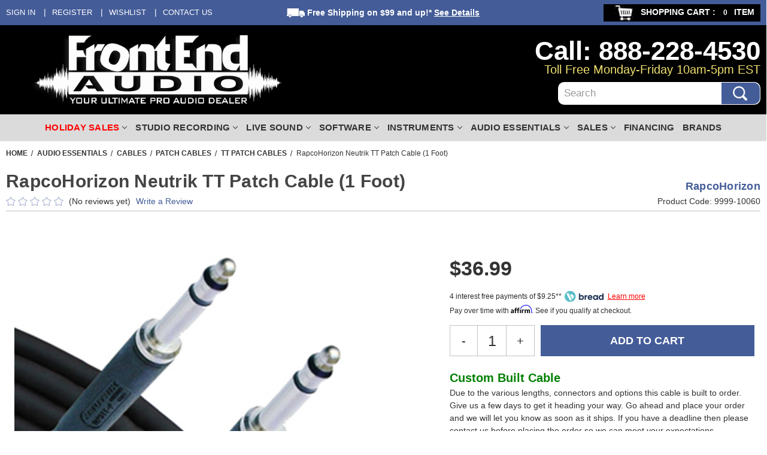

--- FILE ---
content_type: text/html; charset=UTF-8
request_url: https://www.frontendaudio.com/rapcohorizon-neutrik-tt-patch-cable-1-foot/
body_size: 34354
content:


<!DOCTYPE html>
<html class="no-js" lang="en">
    <head>
    	<!-- Google tag (gtag.js) -->
<script async src="https://www.googletagmanager.com/gtag/js?id=G-974N2NJG90"></script> <script> window.dataLayer = window.dataLayer || []; function gtag(){dataLayer.push(arguments);} gtag('js', new Date()); gtag('config', 'G-974N2NJG90'); </script>

        <!-- Google Tag Manager -->
        <script>(function(w,d,s,l,i){w[l]=w[l]||[];w[l].push({'gtm.start':
        new Date().getTime(),event:'gtm.js'});var f=d.getElementsByTagName(s)[0],
        j=d.createElement(s),dl=l!='dataLayer'?'&l='+l:'';j.async=true;j.src=
        'https://www.googletagmanager.com/gtm.js?id='+i+dl;f.parentNode.insertBefore(j,f);
        })(window,document,'script','dataLayer','GTM-WTHQSPF4');</script>
        
        <!-- End Google Tag Manager -->
        <title>RapcoHorizon Neutrik TT Patch Cable (1 Foot) | FrontEndAudio.com</title>
        <link rel="dns-prefetch preconnect" href="https://cdn11.bigcommerce.com/s-tsw2okvg64" crossorigin><link rel="dns-prefetch preconnect" href="https://fonts.googleapis.com/" crossorigin><link rel="dns-prefetch preconnect" href="https://fonts.gstatic.com/" crossorigin>
        <meta property="product:price:amount" content="36.99" /><meta property="product:price:currency" content="USD" /><meta property="og:url" content="https://www.frontendaudio.com/rapcohorizon-neutrik-tt-patch-cable-1-foot/" /><meta property="og:site_name" content="Front End Audio" /><meta name="keywords" content="RapcoHorizon NTT-1 Neutrik TT Patch Cable, Rapco, Horizon, TT patchbay cable, TT patch-cable"><meta name="description" content="The RapcoHorizon Neutrik TT Patch Cable (1 Foot) is a durable and professional patch cable, ideal for your TT Patch Bay."><link rel='canonical' href='https://www.frontendaudio.com/rapcohorizon-neutrik-tt-patch-cable-1-foot/' /><meta name='platform' content='bigcommerce.stencil' /><meta property="og:type" content="product" />
<meta property="og:title" content="RapcoHorizon Neutrik TT Patch Cable (1 Foot)" />
<meta property="og:description" content="The RapcoHorizon Neutrik TT Patch Cable (1 Foot) is a durable and professional patch cable, ideal for your TT Patch Bay." />
<meta property="og:image" content="https://cdn11.bigcommerce.com/s-tsw2okvg64/products/19387/images/96581/TT_Patch_Cable__52885.1692218089.500.750.jpg?c=2" />
<meta property="fb:admins" content="228813823760" />
<meta property="pinterest:richpins" content="disabled" />
        
         
		
        <link href="https://cdn11.bigcommerce.com/s-tsw2okvg64/product_images/Favicon.gif?t&#x3D;1516120733" rel="shortcut icon">
        <meta name="viewport" content="width=device-width, initial-scale=1">
		
        
        
        <script src="https://code.jquery.com/jquery-1.11.3.min.js"></script>
        <script>
            document.documentElement.className = document.documentElement.className.replace('no-js', 'js');
        </script>
		<script src="https://ajax.googleapis.com/ajax/libs/jquery/3.3.1/jquery.min.js"></script>
        <script>
        /*Disable Right click and save Fancy image START*/
            window.setInterval(function(){
                if (window.location.href.indexOf("#gallery-1") > -1) {
                     $('.fancybox__content').bind('contextmenu', function() {
                        return false;
                    });
                     $('.fancybox__thumb').bind('contextmenu', function() {
                        return false;
                    });
                    console.log("it worked!")
                }
            }, 200);
        /*Disable Right click and save Fancy image END*/
        </script>
        <script>
    function browserSupportsAllFeatures() {
        return window.Promise
            && window.fetch
            && window.URL
            && window.URLSearchParams
            && window.WeakMap
            // object-fit support
            && ('objectFit' in document.documentElement.style);
    }

    function loadScript(src) {
        var js = document.createElement('script');
        js.src = src;
        js.onerror = function () {
            console.error('Failed to load polyfill script ' + src);
        };
        document.head.appendChild(js);
    }

    if (!browserSupportsAllFeatures()) {
        loadScript('https://cdn11.bigcommerce.com/s-tsw2okvg64/stencil/8a8c73f0-5684-013e-764f-227b0c2863c0/e/3954d450-b188-013e-2405-72c9474ac898/dist/theme-bundle.polyfills.js');
    }
</script>
        <script>window.consentManagerTranslations = `{"locale":"en","locales":{"consent_manager.data_collection_warning":"en","consent_manager.accept_all_cookies":"en","consent_manager.gdpr_settings":"en","consent_manager.data_collection_preferences":"en","consent_manager.manage_data_collection_preferences":"en","consent_manager.use_data_by_cookies":"en","consent_manager.data_categories_table":"en","consent_manager.allow":"en","consent_manager.accept":"en","consent_manager.deny":"en","consent_manager.dismiss":"en","consent_manager.reject_all":"en","consent_manager.category":"en","consent_manager.purpose":"en","consent_manager.functional_category":"en","consent_manager.functional_purpose":"en","consent_manager.analytics_category":"en","consent_manager.analytics_purpose":"en","consent_manager.targeting_category":"en","consent_manager.advertising_category":"en","consent_manager.advertising_purpose":"en","consent_manager.essential_category":"en","consent_manager.esential_purpose":"en","consent_manager.yes":"en","consent_manager.no":"en","consent_manager.not_available":"en","consent_manager.cancel":"en","consent_manager.save":"en","consent_manager.back_to_preferences":"en","consent_manager.close_without_changes":"en","consent_manager.unsaved_changes":"en","consent_manager.by_using":"en","consent_manager.agree_on_data_collection":"en","consent_manager.change_preferences":"en","consent_manager.cancel_dialog_title":"en","consent_manager.privacy_policy":"en","consent_manager.allow_category_tracking":"en","consent_manager.disallow_category_tracking":"en"},"translations":{"consent_manager.data_collection_warning":"We use cookies (and other similar technologies) to collect data to improve your shopping experience.","consent_manager.accept_all_cookies":"Accept All Cookies","consent_manager.gdpr_settings":"Settings","consent_manager.data_collection_preferences":"Website Data Collection Preferences","consent_manager.manage_data_collection_preferences":"Manage Website Data Collection Preferences","consent_manager.use_data_by_cookies":" uses data collected by cookies and JavaScript libraries to improve your shopping experience.","consent_manager.data_categories_table":"The table below outlines how we use this data by category. To opt out of a category of data collection, select 'No' and save your preferences.","consent_manager.allow":"Allow","consent_manager.accept":"Accept","consent_manager.deny":"Deny","consent_manager.dismiss":"Dismiss","consent_manager.reject_all":"Reject all","consent_manager.category":"Category","consent_manager.purpose":"Purpose","consent_manager.functional_category":"Functional","consent_manager.functional_purpose":"Enables enhanced functionality, such as videos and live chat. If you do not allow these, then some or all of these functions may not work properly.","consent_manager.analytics_category":"Analytics","consent_manager.analytics_purpose":"Provide statistical information on site usage, e.g., web analytics so we can improve this website over time.","consent_manager.targeting_category":"Targeting","consent_manager.advertising_category":"Advertising","consent_manager.advertising_purpose":"Used to create profiles or personalize content to enhance your shopping experience.","consent_manager.essential_category":"Essential","consent_manager.esential_purpose":"Essential for the site and any requested services to work, but do not perform any additional or secondary function.","consent_manager.yes":"Yes","consent_manager.no":"No","consent_manager.not_available":"N/A","consent_manager.cancel":"Cancel","consent_manager.save":"Save","consent_manager.back_to_preferences":"Back to Preferences","consent_manager.close_without_changes":"You have unsaved changes to your data collection preferences. Are you sure you want to close without saving?","consent_manager.unsaved_changes":"You have unsaved changes","consent_manager.by_using":"By using our website, you're agreeing to our","consent_manager.agree_on_data_collection":"By using our website, you're agreeing to the collection of data as described in our ","consent_manager.change_preferences":"You can change your preferences at any time","consent_manager.cancel_dialog_title":"Are you sure you want to cancel?","consent_manager.privacy_policy":"Privacy Policy","consent_manager.allow_category_tracking":"Allow [CATEGORY_NAME] tracking","consent_manager.disallow_category_tracking":"Disallow [CATEGORY_NAME] tracking"}}`;</script>

        <script>
            window.lazySizesConfig = window.lazySizesConfig || {};
            window.lazySizesConfig.loadMode = 1;
        </script>
        <script async src="https://cdn11.bigcommerce.com/s-tsw2okvg64/stencil/8a8c73f0-5684-013e-764f-227b0c2863c0/e/3954d450-b188-013e-2405-72c9474ac898/dist/theme-bundle.head_async.js"></script>
        
        <link href="https://fonts.googleapis.com/css?family=Montserrat:700,500,400%7CKarla:400&display=block" rel="stylesheet">
        
        <link rel="preload" href="https://cdn11.bigcommerce.com/s-tsw2okvg64/stencil/8a8c73f0-5684-013e-764f-227b0c2863c0/e/3954d450-b188-013e-2405-72c9474ac898/dist/theme-bundle.font.js" as="script">
        <script async src="https://cdn11.bigcommerce.com/s-tsw2okvg64/stencil/8a8c73f0-5684-013e-764f-227b0c2863c0/e/3954d450-b188-013e-2405-72c9474ac898/dist/theme-bundle.font.js"></script>

        <link data-stencil-stylesheet href="https://cdn11.bigcommerce.com/s-tsw2okvg64/stencil/8a8c73f0-5684-013e-764f-227b0c2863c0/e/3954d450-b188-013e-2405-72c9474ac898/css/theme-96cc9760-d53f-013e-65a9-6e771e833a19.css" rel="stylesheet">

        <!-- Start Tracking Code for analytics_facebook -->

<script>
!function(f,b,e,v,n,t,s){if(f.fbq)return;n=f.fbq=function(){n.callMethod?n.callMethod.apply(n,arguments):n.queue.push(arguments)};if(!f._fbq)f._fbq=n;n.push=n;n.loaded=!0;n.version='2.0';n.queue=[];t=b.createElement(e);t.async=!0;t.src=v;s=b.getElementsByTagName(e)[0];s.parentNode.insertBefore(t,s)}(window,document,'script','https://connect.facebook.net/en_US/fbevents.js');

fbq('set', 'autoConfig', 'false', '1237258463099005');
fbq('dataProcessingOptions', ['LDU'], 0, 0);
fbq('init', '1237258463099005', {"external_id":"9ac6eeed-3213-4b7d-ac98-9294397299df"});
fbq('set', 'agent', 'bigcommerce', '1237258463099005');

function trackEvents() {
    var pathName = window.location.pathname;

    fbq('track', 'PageView', {}, "");

    // Search events start -- only fire if the shopper lands on the /search.php page
    if (pathName.indexOf('/search.php') === 0 && getUrlParameter('search_query')) {
        fbq('track', 'Search', {
            content_type: 'product_group',
            content_ids: [],
            search_string: getUrlParameter('search_query')
        });
    }
    // Search events end

    // Wishlist events start -- only fire if the shopper attempts to add an item to their wishlist
    if (pathName.indexOf('/wishlist.php') === 0 && getUrlParameter('added_product_id')) {
        fbq('track', 'AddToWishlist', {
            content_type: 'product_group',
            content_ids: []
        });
    }
    // Wishlist events end

    // Lead events start -- only fire if the shopper subscribes to newsletter
    if (pathName.indexOf('/subscribe.php') === 0 && getUrlParameter('result') === 'success') {
        fbq('track', 'Lead', {});
    }
    // Lead events end

    // Registration events start -- only fire if the shopper registers an account
    if (pathName.indexOf('/login.php') === 0 && getUrlParameter('action') === 'account_created') {
        fbq('track', 'CompleteRegistration', {}, "");
    }
    // Registration events end

    

    function getUrlParameter(name) {
        var cleanName = name.replace(/[\[]/, '\[').replace(/[\]]/, '\]');
        var regex = new RegExp('[\?&]' + cleanName + '=([^&#]*)');
        var results = regex.exec(window.location.search);
        return results === null ? '' : decodeURIComponent(results[1].replace(/\+/g, ' '));
    }
}

if (window.addEventListener) {
    window.addEventListener("load", trackEvents, false)
}
</script>
<noscript><img height="1" width="1" style="display:none" alt="null" src="https://www.facebook.com/tr?id=1237258463099005&ev=PageView&noscript=1&a=plbigcommerce1.2&eid="/></noscript>

<!-- End Tracking Code for analytics_facebook -->

<!-- Start Tracking Code for analytics_googleanalytics -->

<!-- BING SCRIPT -->
<meta name="msvalidate.01" content="5AF3148953F47209A94F7A543B5AEE05" />
<!-- BING SCRIPT -->

<!-- Start BING Tracking -->
<script>(function(w,d,t,r,u){var f,n,i;w[u]=w[u]||[],f=function(){var o={ti:"13006662"};o.q=w[u],w[u]=new UET(o),w[u].push("pageLoad")},n=d.createElement(t),n.src=r,n.async=1,n.onload=n.onreadystatechange=function(){var s=this.readyState;s&&s!=="loaded"&&s!=="complete"||(f(),n.onload=n.onreadystatechange=null)},i=d.getElementsByTagName(t)[0],i.parentNode.insertBefore(n,i)})(window,document,"script","//bat.bing.com/bat.js","uetq");</script>
<!-- End BING Tracking -->

<!-- End Tracking Code for analytics_googleanalytics -->

<!-- Start Tracking Code for analytics_googleanalytics4 -->

<script data-cfasync="false" src="https://cdn11.bigcommerce.com/shared/js/google_analytics4_bodl_subscribers-358423becf5d870b8b603a81de597c10f6bc7699.js" integrity="sha256-gtOfJ3Avc1pEE/hx6SKj/96cca7JvfqllWA9FTQJyfI=" crossorigin="anonymous"></script>
<script data-cfasync="false">
  (function () {
    window.dataLayer = window.dataLayer || [];

    function gtag(){
        dataLayer.push(arguments);
    }

    function initGA4(event) {
         function setupGtag() {
            function configureGtag() {
                gtag('js', new Date());
                gtag('set', 'developer_id.dMjk3Nj', true);
                gtag('config', 'G-974N2NJG90');
            }

            var script = document.createElement('script');

            script.src = 'https://www.googletagmanager.com/gtag/js?id=G-974N2NJG90';
            script.async = true;
            script.onload = configureGtag;

            document.head.appendChild(script);
        }

        setupGtag();

        if (typeof subscribeOnBodlEvents === 'function') {
            subscribeOnBodlEvents('G-974N2NJG90', false);
        }

        window.removeEventListener(event.type, initGA4);
    }

    

    var eventName = document.readyState === 'complete' ? 'consentScriptsLoaded' : 'DOMContentLoaded';
    window.addEventListener(eventName, initGA4, false);
  })()
</script>

<!-- End Tracking Code for analytics_googleanalytics4 -->

<!-- Start Tracking Code for analytics_siteverification -->

<script id="lender-script" src="https://ribon-apps.mybigcommerce.com/content/ribon-scripts/416dc451-ade5-4c98-b8ad-64041c0885f3.js?s=tsw2okvg64&t=bread"></script>

<!-- End Tracking Code for analytics_siteverification -->

<!-- Start Tracking Code for analytics_visualwebsiteoptimizer -->

  

<!-- End Tracking Code for analytics_visualwebsiteoptimizer -->


<script type="text/javascript" src="https://checkout-sdk.bigcommerce.com/v1/loader.js" defer ></script>
<script src="https://www.google.com/recaptcha/api.js" async defer></script>
<script type="text/javascript">
var BCData = {"product_attributes":{"sku":"9999-10060","upc":"765811487944","mpn":"NTT-1","gtin":null,"weight":null,"base":true,"image":null,"price":{"without_tax":{"formatted":"$36.99","value":36.99,"currency":"USD"},"tax_label":"Tax"},"stock":null,"instock":true,"stock_message":null,"purchasable":true,"purchasing_message":null,"call_for_price_message":null}};
</script>
<script>
			// Create a new style element
			var style = document.createElement('style');

			// Set the CSS rule in the style element
			style.innerHTML = ".form-checklist-checkbox~.form-label[for='radio-cod'] {display: none;}";

			// Append the style element to the head of the document
			document.head.appendChild(style);

			</script>

			<script> window.process = { env : {} };</script>
			<script defer id="lender-script" src="https://ribon-apps.mybigcommerce.com/content/ribon-scripts/416dc451-ade5-4c98-b8ad-64041c0885f3.js?s=tsw2okvg64&t=bread">
			</script>
 <script data-cfasync="false" src="https://microapps.bigcommerce.com/bodl-events/1.9.4/index.js" integrity="sha256-Y0tDj1qsyiKBRibKllwV0ZJ1aFlGYaHHGl/oUFoXJ7Y=" nonce="" crossorigin="anonymous"></script>
 <script data-cfasync="false" nonce="">

 (function() {
    function decodeBase64(base64) {
       const text = atob(base64);
       const length = text.length;
       const bytes = new Uint8Array(length);
       for (let i = 0; i < length; i++) {
          bytes[i] = text.charCodeAt(i);
       }
       const decoder = new TextDecoder();
       return decoder.decode(bytes);
    }
    window.bodl = JSON.parse(decodeBase64("[base64]"));
 })()

 </script>

<script nonce="">
(function () {
    var xmlHttp = new XMLHttpRequest();

    xmlHttp.open('POST', 'https://bes.gcp.data.bigcommerce.com/nobot');
    xmlHttp.setRequestHeader('Content-Type', 'application/json');
    xmlHttp.send('{"store_id":"999607006","timezone_offset":"-4.0","timestamp":"2026-01-18T16:11:16.24442100Z","visit_id":"5b2a669c-ffa1-4df9-b6b2-84e269230ae0","channel_id":1}');
})();
</script>

    </head>
    <body class=" body-product ">
    	<!-- Google Tag Manager (noscript) -->

        <noscript><iframe src="https://www.googletagmanager.com/ns.html?id=GTM-WTHQSPF4"
        height="0" width="0" style="display:none;visibility:hidden"></iframe></noscript>
        
        <!-- End Google Tag Manager (noscript) -->
        <svg data-src="https://cdn11.bigcommerce.com/s-tsw2okvg64/stencil/8a8c73f0-5684-013e-764f-227b0c2863c0/e/3954d450-b188-013e-2405-72c9474ac898/img/icon-sprite.svg" class="icons-svg-sprite"></svg>

        <div class="shipping_notified"></div>


<a href="#main-content" class="skip-to-main-link">Skip to main content</a>
<header class="header" role="banner">

	<div class="top-bar-men">
        <div class="container">
            <nav class="navUser">
	<div class="left-top-menu">
        <ul class="navUser-section navUser-section--alt left side">
            <li class="navUser-item my-account-links navUser-item--account">
                <a class="navUser-action" href="/login.php">Sign in</a>
            </li>
            <li class="navUser-item my-account-links navUser-item--account">
                <a class="navUser-action" href="/login.php?action&#x3D;create_account">Register</a>
            </li>
            <li class="navUser-item">
                <a class="navUser-action" href="/wishlist.php">Wishlist</a>
            </li>
            <li class="navUser-item">
                <a class="navUser-action" href="/contact-us/">Contact Us</a>
            </li>
            <!-- li class="navUser-item">
                <a class="navUser-action" href="#">Help</a>
            </li -->
        </ul>
    </div>
    <div class="top-mid-freeshipping">
        <span class="ship"><img src="https://cdn7.bigcommerce.com/s-tsw2okvg64/product_images/uploaded_images/freeshipping-truck-white.png" alt="freeshipping-truck-white" height="15" width="30" /> Free Shipping</span> on $99 and up!* <a href="/shipping-returns/" class="details">See Details</a>
    </div>
    <div class="right-top-menu">
        <ul class="navUser-section navUser-section--alt cart side">
            <li class="navUser-item navUser-item--cart">
                <a class="navUser-action" data-cart-preview data-dropdown="cart-preview-dropdown" data-options="align:right" href="/cart.php" aria-label="Cart with 0 items">
                    <span class="image-cart"><img src="https://cdn11.bigcommerce.com/s-tsw2okvg64/stencil/8a8c73f0-5684-013e-764f-227b0c2863c0/e/3954d450-b188-013e-2405-72c9474ac898/img/cart-icon.jpg" alt="Front End Audio cart" height="29" width="48" /> </span>
                    <span class="navUser-item-cartLabel">Shopping Cart :</span>
                    <span class="countPill cart-quantity"></span>
    				<span> item </span>
                </a>
                <div class="dropdown-menu" id="cart-preview-dropdown" data-dropdown-content aria-hidden="true"></div>
            </li>
        </ul>
    </div>
        </nav>
        </div>
    </div>
    <div class="custom-headerWrap">
        <div class="container">
            <div class="custom-header">
                <div class="logo-left">
                        <div class="header-logo header-logo--center">
                            <span class="seo-text-logo" style="display:none;">Front End Audio, Your Ultimate Pro Audio Dealer</span>
                            <a href="https://www.frontendaudio.com/" class="header-logo__link" data-header-logo-link>
        <img class="header-logo-image" src="https://cdn11.bigcommerce.com/s-tsw2okvg64/images/stencil/original/image-manager/fealogo.png" alt="Front End Audio" title="Front End Audio" height="120" width="422" />
</a>
                        </div>
                </div>
                <div class="main-header-rigth">
                    <div class="hadder_info">
                        <div class="hadder_info_no">Call: 888-228-4530</div>
                        <div class="hadder_info_timing">Toll Free Monday-Friday 10am-5pm EST</div>
                    </div>
                    <div class="HedaerSearch" id="quickSearch" aria-hidden="true" data-prevent-quick-search-close>
                        <div class="container">
    <form class="form" onsubmit="return false" data-url="/search.php" data-quick-search-form>
        <fieldset class="form-fieldset">
            <div class="form-field">
                <label class="is-srOnly" for="nav-quick-search">Search</label>
                <input class="form-input"
                       data-search-quick
                       name="nav-quick-search"
                       id="nav-quick-search"
                       data-error-message="Search field cannot be empty."
                       placeholder="search"
                       autocomplete="off"
                >
                <button name="Submit" class="searchSubmit" type="submit">
                	<img src="https://cdn11.bigcommerce.com/s-tsw2okvg64/images/stencil/original/image-manager/search-btn.png" alt="search_btn" width="32" height="32" />
                </button>
            </div>
        </fieldset>
    </form>
    <section class="quickSearchResults" data-bind="html: results"></section>
    <p role="status"
       aria-live="polite"
       class="aria-description--hidden"
       data-search-aria-message-predefined-text="product results for"
    ></p>
</div>
<script>
$(document).on('click', '.quickSearchResults .modal-close',function(){
	$(this).next('ul').remove();
	$(this).remove();
	$('input#nav-quick-search').val("");
});
</script>
                    </div>
                </div>            
            </div>
        </div>
    </div>
    <div data-content-region="header_bottom"></div>
    <div class="desktop-nav-wrap" id="main_menu">
        <div class="mobile_menu" style="display:none;">
            <a href="#" class="mobileMenu-toggle" data-mobile-menu-toggle="menu">
                <span class="mobileMenu-toggleIcon">Toggle menu</span>
            </a>
            <a href="/account.php" title="My account" class="mobile_link">My Account</a>
            <a href="/cart.php" title="View Cart" class="mobile_link m_cart">View Cart</a>
        </div>
        <div class="navPages-container container" id="menu" data-menu>
        <nav class="navPages">
    <ul class="navPages-list">
            <li class="navPages-item all-new-products">
                <a class="navPages-action"
   href="https://www.frontendaudio.com/all-new-products/"
   aria-label="All New Products"
>
    All New Products
</a>
            </li>
            <li class="navPages-item holiday-sales">
                <h2 style="margin:0px;">
    <a class="navPages-action has-subMenu ForDesktop" href="https://www.frontendaudio.com/holiday-sales/">
        Holiday Sales <i class="icon navPages-action-moreIcon" aria-hidden="true"><svg><use href="#icon-chevron-down" /></svg></i>
    </a>
    <a class="navPages-action has-subMenu ForMobile" href="https://www.frontendaudio.com/holiday-sales/" data-collapsible="navPages-507" style="display:none;">
        Holiday Sales <i class="icon navPages-action-moreIcon" aria-hidden="true"><svg><use href="#icon-chevron-down" /></svg></i>
    </a>
</h2>
<div class="navPage-subMenu" id="navPages-507" aria-hidden="true" tabindex="-1">
    <ul class="navPage-subMenu-list">
        <li class="navPage-subMenu-item CatAll">
            <a class="navPage-subMenu-action navPages-action"
               href="https://www.frontendaudio.com/holiday-sales/"
               aria-label="All Holiday Sales"
            >
                All Holiday Sales
            </a>
        </li>
            <li class="navPage-subMenu-item">
                    <a class="navPage-subMenu-action navPages-action"
                       href="https://www.frontendaudio.com/holiday-sales/exclusive-holiday-sales/"
                       aria-label="Exclusive Holiday Sales"
                    >
                        Exclusive Holiday Sales
                    </a>
            </li>
            <li class="navPage-subMenu-item">
                    <a class="navPage-subMenu-action navPages-action"
                       href="https://www.frontendaudio.com/holiday-sales/microphones-holiday-sales/"
                       aria-label="Microphones Holiday Sales"
                    >
                        Microphones Holiday Sales
                    </a>
            </li>
            <li class="navPage-subMenu-item">
                    <a class="navPage-subMenu-action navPages-action"
                       href="https://www.frontendaudio.com/holiday-sales/hardware-holiday-sales/"
                       aria-label="Hardware Holiday Sales"
                    >
                        Hardware Holiday Sales
                    </a>
            </li>
            <li class="navPage-subMenu-item">
                    <a class="navPage-subMenu-action navPages-action"
                       href="https://www.frontendaudio.com/holiday-sales/monitoring-holiday-sales/"
                       aria-label="Monitoring Holiday Sales"
                    >
                        Monitoring Holiday Sales
                    </a>
            </li>
            <li class="navPage-subMenu-item">
                    <a class="navPage-subMenu-action navPages-action"
                       href="https://www.frontendaudio.com/holiday-sales/software-holiday-sales/"
                       aria-label="Software Holiday Sales"
                    >
                        Software Holiday Sales
                    </a>
            </li>
    </ul>
    <div class="sub-cat-img">
        <a class="img-cat-url" href="https://www.frontendaudio.com/holiday-sales/">
        </a>
    </div>
    <div class="megamenu-botton-banner">
       <img src="https://www.frontendaudio.com/product_images/uploaded_images/footer-bnr-updated.jpg" alt="Front End Audio Free Shipping Banner" width="10" height="10" />
    </div>
</div>
            </li>
            <li class="navPages-item studio-recording">
                <h2 style="margin:0px;">
    <a class="navPages-action has-subMenu ForDesktop" href="https://www.frontendaudio.com/studio-recording/">
        Studio Recording <i class="icon navPages-action-moreIcon" aria-hidden="true"><svg><use href="#icon-chevron-down" /></svg></i>
    </a>
    <a class="navPages-action has-subMenu ForMobile" href="https://www.frontendaudio.com/studio-recording/" data-collapsible="navPages-489" style="display:none;">
        Studio Recording <i class="icon navPages-action-moreIcon" aria-hidden="true"><svg><use href="#icon-chevron-down" /></svg></i>
    </a>
</h2>
<div class="navPage-subMenu" id="navPages-489" aria-hidden="true" tabindex="-1">
    <ul class="navPage-subMenu-list">
        <li class="navPage-subMenu-item CatAll">
            <a class="navPage-subMenu-action navPages-action"
               href="https://www.frontendaudio.com/studio-recording/"
               aria-label="All Studio Recording"
            >
                All Studio Recording
            </a>
        </li>
            <li class="navPage-subMenu-item">
                    <a class="navPage-subMenu-action navPages-action has-subMenu"
                       href="https://www.frontendaudio.com/studio-recording/analog-gear/"
                       aria-label="Analog Gear"
                    >
                        Analog Gear
                        <span class="collapsible-icon-wrapper"
                            data-collapsible="navPages-490"
                            data-collapsible-disabled-breakpoint="medium"
                            data-collapsible-disabled-state="open"
                            data-collapsible-enabled-state="closed"
                        >
                            <i class="icon navPages-action-moreIcon" aria-hidden="true">
                                <svg><use href="#icon-chevron-down" /></svg>
                            </i>
                        </span>
                    </a>
                    <ul class="navPage-childList" id="navPages-490">
                        <li class="navPage-childList-item">
                            <a class="navPage-childList-action navPages-action"
                               href="https://www.frontendaudio.com/studio-recording/analog-gear/500-series/"
                               aria-label="500-Series"
                            >
                                500-Series
                            </a>
                        </li>
                        <li class="navPage-childList-item">
                            <a class="navPage-childList-action navPages-action"
                               href="https://www.frontendaudio.com/analog/preamps/"
                               aria-label="Preamps"
                            >
                                Preamps
                            </a>
                        </li>
                        <li class="navPage-childList-item">
                            <a class="navPage-childList-action navPages-action"
                               href="https://www.frontendaudio.com/analog/compressors-limiters/"
                               aria-label="Compressors &amp; Limiters"
                            >
                                Compressors &amp; Limiters
                            </a>
                        </li>
                        <li class="navPage-childList-item">
                            <a class="navPage-childList-action navPages-action"
                               href="https://www.frontendaudio.com/studio-recording/analog-gear/equalizers/"
                               aria-label="Equalizers"
                            >
                                Equalizers
                            </a>
                        </li>
                        <li class="navPage-childList-item">
                            <a class="navPage-childList-action navPages-action"
                               href="https://www.frontendaudio.com/studio-recording/analog-gear/saturators-enhancers/"
                               aria-label="Saturators &amp; Enhancers"
                            >
                                Saturators &amp; Enhancers
                            </a>
                        </li>
                        <li class="navPage-childList-item">
                            <a class="navPage-childList-action navPages-action"
                               href="https://www.frontendaudio.com/analog/gates-expanders/"
                               aria-label="Gates &amp; Expanders"
                            >
                                Gates &amp; Expanders
                            </a>
                        </li>
                        <li class="navPage-childList-item">
                            <a class="navPage-childList-action navPages-action"
                               href="https://www.frontendaudio.com/analog/channel-strips/"
                               aria-label="Channel Strips"
                            >
                                Channel Strips
                            </a>
                        </li>
                        <li class="navPage-childList-item">
                            <a class="navPage-childList-action navPages-action"
                               href="https://www.frontendaudio.com/studio-recording/analog-gear/summing-mixers/"
                               aria-label="Summing Mixers"
                            >
                                Summing Mixers
                            </a>
                        </li>
                        <li class="navPage-childList-item">
                            <a class="navPage-childList-action navPages-action"
                               href="https://www.frontendaudio.com/analog/studio-consoles/"
                               aria-label="Studio Consoles"
                            >
                                Studio Consoles
                            </a>
                        </li>
                        <li class="navPage-childList-item">
                            <a class="navPage-childList-action navPages-action"
                               href="https://www.frontendaudio.com/analog/direct-boxes/"
                               aria-label="Direct Boxes"
                            >
                                Direct Boxes
                            </a>
                        </li>
                        <li class="navPage-childList-item">
                            <a class="navPage-childList-action navPages-action"
                               href="https://www.frontendaudio.com/analog/signal-processors/"
                               aria-label="Signal Processors"
                            >
                                Signal Processors
                            </a>
                        </li>
                        <li class="navPage-childList-item">
                            <a class="navPage-childList-action navPages-action"
                               href="https://www.frontendaudio.com/studio-recording/analog-gear/studio-effects/"
                               aria-label="Studio Effects"
                            >
                                Studio Effects
                            </a>
                        </li>
                    </ul>
            </li>
            <li class="navPage-subMenu-item">
                    <a class="navPage-subMenu-action navPages-action has-subMenu"
                       href="https://www.frontendaudio.com/studio-recording/digital-gear/"
                       aria-label="Digital Gear"
                    >
                        Digital Gear
                        <span class="collapsible-icon-wrapper"
                            data-collapsible="navPages-492"
                            data-collapsible-disabled-breakpoint="medium"
                            data-collapsible-disabled-state="open"
                            data-collapsible-enabled-state="closed"
                        >
                            <i class="icon navPages-action-moreIcon" aria-hidden="true">
                                <svg><use href="#icon-chevron-down" /></svg>
                            </i>
                        </span>
                    </a>
                    <ul class="navPage-childList" id="navPages-492">
                        <li class="navPage-childList-item">
                            <a class="navPage-childList-action navPages-action"
                               href="https://www.frontendaudio.com/digital/audio-interfaces/"
                               aria-label="Audio Interfaces"
                            >
                                Audio Interfaces
                            </a>
                        </li>
                        <li class="navPage-childList-item">
                            <a class="navPage-childList-action navPages-action"
                               href="https://www.frontendaudio.com/studio-recording/digital-gear/converters-clocks/"
                               aria-label="Converters &amp; Clocks"
                            >
                                Converters &amp; Clocks
                            </a>
                        </li>
                        <li class="navPage-childList-item">
                            <a class="navPage-childList-action navPages-action"
                               href="https://www.frontendaudio.com/digital/controllers/"
                               aria-label="Controllers"
                            >
                                Controllers
                            </a>
                        </li>
                        <li class="navPage-childList-item">
                            <a class="navPage-childList-action navPages-action"
                               href="https://www.frontendaudio.com/studio-recording/digital-gear/recorders-players/"
                               aria-label="Recorders &amp; Players"
                            >
                                Recorders &amp; Players
                            </a>
                        </li>
                    </ul>
            </li>
            <li class="navPage-subMenu-item">
                    <a class="navPage-subMenu-action navPages-action has-subMenu"
                       href="https://www.frontendaudio.com/microphones/"
                       aria-label="Microphones"
                    >
                        Microphones
                        <span class="collapsible-icon-wrapper"
                            data-collapsible="navPages-27"
                            data-collapsible-disabled-breakpoint="medium"
                            data-collapsible-disabled-state="open"
                            data-collapsible-enabled-state="closed"
                        >
                            <i class="icon navPages-action-moreIcon" aria-hidden="true">
                                <svg><use href="#icon-chevron-down" /></svg>
                            </i>
                        </span>
                    </a>
                    <ul class="navPage-childList" id="navPages-27">
                        <li class="navPage-childList-item">
                            <a class="navPage-childList-action navPages-action"
                               href="https://www.frontendaudio.com/microphones/condenser-microphones/"
                               aria-label="Condenser Microphones"
                            >
                                Condenser Microphones
                            </a>
                        </li>
                        <li class="navPage-childList-item">
                            <a class="navPage-childList-action navPages-action"
                               href="https://www.frontendaudio.com/microphones/dynamic-microphones/"
                               aria-label="Dynamic Microphones"
                            >
                                Dynamic Microphones
                            </a>
                        </li>
                        <li class="navPage-childList-item">
                            <a class="navPage-childList-action navPages-action"
                               href="https://www.frontendaudio.com/microphones/tube-microphones/"
                               aria-label="Tube Microphones"
                            >
                                Tube Microphones
                            </a>
                        </li>
                        <li class="navPage-childList-item">
                            <a class="navPage-childList-action navPages-action"
                               href="https://www.frontendaudio.com/studio-recording/microphones/ribbon-microphones/"
                               aria-label="Ribbon Microphones"
                            >
                                Ribbon Microphones
                            </a>
                        </li>
                        <li class="navPage-childList-item">
                            <a class="navPage-childList-action navPages-action"
                               href="https://www.frontendaudio.com/microphones/boundary-microphones/"
                               aria-label="Boundary Microphones"
                            >
                                Boundary Microphones
                            </a>
                        </li>
                        <li class="navPage-childList-item">
                            <a class="navPage-childList-action navPages-action"
                               href="https://www.frontendaudio.com/microphones/usb-microphones/"
                               aria-label="USB Microphones"
                            >
                                USB Microphones
                            </a>
                        </li>
                        <li class="navPage-childList-item">
                            <a class="navPage-childList-action navPages-action"
                               href="https://www.frontendaudio.com/microphones/microphone-packages/"
                               aria-label="Microphone Packages"
                            >
                                Microphone Packages
                            </a>
                        </li>
                        <li class="navPage-childList-item">
                            <a class="navPage-childList-action navPages-action"
                               href="https://www.frontendaudio.com/microphones/mic-accessories/"
                               aria-label="Microphone Accessories"
                            >
                                Microphone Accessories
                            </a>
                        </li>
                    </ul>
            </li>
            <li class="navPage-subMenu-item">
                    <a class="navPage-subMenu-action navPages-action has-subMenu"
                       href="https://www.frontendaudio.com/studio-recording/monitoring/"
                       aria-label="Monitoring"
                    >
                        Monitoring
                        <span class="collapsible-icon-wrapper"
                            data-collapsible="navPages-24"
                            data-collapsible-disabled-breakpoint="medium"
                            data-collapsible-disabled-state="open"
                            data-collapsible-enabled-state="closed"
                        >
                            <i class="icon navPages-action-moreIcon" aria-hidden="true">
                                <svg><use href="#icon-chevron-down" /></svg>
                            </i>
                        </span>
                    </a>
                    <ul class="navPage-childList" id="navPages-24">
                        <li class="navPage-childList-item">
                            <a class="navPage-childList-action navPages-action"
                               href="https://www.frontendaudio.com/monitoring/monitors/"
                               aria-label="Monitors"
                            >
                                Monitors
                            </a>
                        </li>
                        <li class="navPage-childList-item">
                            <a class="navPage-childList-action navPages-action"
                               href="https://www.frontendaudio.com/monitoring/headphones/"
                               aria-label="Headphones"
                            >
                                Headphones
                            </a>
                        </li>
                        <li class="navPage-childList-item">
                            <a class="navPage-childList-action navPages-action"
                               href="https://www.frontendaudio.com/monitoring/monitoring-systems/"
                               aria-label="Monitoring Systems"
                            >
                                Monitoring Systems
                            </a>
                        </li>
                        <li class="navPage-childList-item">
                            <a class="navPage-childList-action navPages-action"
                               href="https://www.frontendaudio.com/studio-recording/monitoring/room-correction/"
                               aria-label="Room Correction"
                            >
                                Room Correction
                            </a>
                        </li>
                    </ul>
            </li>
    </ul>
    <div class="sub-cat-img">
        <a class="img-cat-url" href="https://www.frontendaudio.com/studio-recording/">
             <img class="lazyload" src="https://cdn11.bigcommerce.com/s-tsw2okvg64/stencil/8a8c73f0-5684-013e-764f-227b0c2863c0/e/3954d450-b188-013e-2405-72c9474ac898/img/loading.svg" data-src="https://www.frontendaudio.com/product_images/uploaded_images/studio-recording.jpg" alt="studio-recording" width="402" height="402" />
             <span class="img-cat-btn">Studio Recording</span>
        </a>
    </div>
    <div class="megamenu-botton-banner">
       <img src="https://www.frontendaudio.com/product_images/uploaded_images/footer-bnr-updated.jpg" alt="Front End Audio Free Shipping Banner" width="10" height="10" />
    </div>
</div>
            </li>
            <li class="navPages-item live-sound">
                <h2 style="margin:0px;">
    <a class="navPages-action has-subMenu ForDesktop" href="https://www.frontendaudio.com/live-sound/">
        Live Sound <i class="icon navPages-action-moreIcon" aria-hidden="true"><svg><use href="#icon-chevron-down" /></svg></i>
    </a>
    <a class="navPages-action has-subMenu ForMobile" href="https://www.frontendaudio.com/live-sound/" data-collapsible="navPages-54" style="display:none;">
        Live Sound <i class="icon navPages-action-moreIcon" aria-hidden="true"><svg><use href="#icon-chevron-down" /></svg></i>
    </a>
</h2>
<div class="navPage-subMenu" id="navPages-54" aria-hidden="true" tabindex="-1">
    <ul class="navPage-subMenu-list">
        <li class="navPage-subMenu-item CatAll">
            <a class="navPage-subMenu-action navPages-action"
               href="https://www.frontendaudio.com/live-sound/"
               aria-label="All Live Sound"
            >
                All Live Sound
            </a>
        </li>
            <li class="navPage-subMenu-item">
                    <a class="navPage-subMenu-action navPages-action has-subMenu"
                       href="https://www.frontendaudio.com/live-sound/live-microphones/"
                       aria-label="Live Microphones"
                    >
                        Live Microphones
                        <span class="collapsible-icon-wrapper"
                            data-collapsible="navPages-79"
                            data-collapsible-disabled-breakpoint="medium"
                            data-collapsible-disabled-state="open"
                            data-collapsible-enabled-state="closed"
                        >
                            <i class="icon navPages-action-moreIcon" aria-hidden="true">
                                <svg><use href="#icon-chevron-down" /></svg>
                            </i>
                        </span>
                    </a>
                    <ul class="navPage-childList" id="navPages-79">
                        <li class="navPage-childList-item">
                            <a class="navPage-childList-action navPages-action"
                               href="https://www.frontendaudio.com/live-sound/microphones/wireless-systems/"
                               aria-label="Wireless Systems"
                            >
                                Wireless Systems
                            </a>
                        </li>
                        <li class="navPage-childList-item">
                            <a class="navPage-childList-action navPages-action"
                               href="https://www.frontendaudio.com/microphones/wireless-live-sound/headset-microphones/"
                               aria-label="Headset Microphones"
                            >
                                Headset Microphones
                            </a>
                        </li>
                        <li class="navPage-childList-item">
                            <a class="navPage-childList-action navPages-action"
                               href="https://www.frontendaudio.com/microphones/wireless-live-sound/lavalier-microphones/"
                               aria-label="Lavalier Microphones"
                            >
                                Lavalier Microphones
                            </a>
                        </li>
                        <li class="navPage-childList-item">
                            <a class="navPage-childList-action navPages-action"
                               href="https://www.frontendaudio.com/microphones/wireless-live-sound/podium-microphones/"
                               aria-label="Podium Microphones"
                            >
                                Podium Microphones
                            </a>
                        </li>
                        <li class="navPage-childList-item">
                            <a class="navPage-childList-action navPages-action"
                               href="https://www.frontendaudio.com/microphones/wireless-live-sound/shotgun-microphones/"
                               aria-label="Shotgun Microphones"
                            >
                                Shotgun Microphones
                            </a>
                        </li>
                        <li class="navPage-childList-item">
                            <a class="navPage-childList-action navPages-action"
                               href="https://www.frontendaudio.com/live-sound/live-microphones/wireless-accessories/"
                               aria-label="Wireless Accessories"
                            >
                                Wireless Accessories
                            </a>
                        </li>
                    </ul>
            </li>
            <li class="navPage-subMenu-item">
                    <a class="navPage-subMenu-action navPages-action has-subMenu"
                       href="https://www.frontendaudio.com/live-sound/audio-mixers/"
                       aria-label="Audio Mixers"
                    >
                        Audio Mixers
                        <span class="collapsible-icon-wrapper"
                            data-collapsible="navPages-98"
                            data-collapsible-disabled-breakpoint="medium"
                            data-collapsible-disabled-state="open"
                            data-collapsible-enabled-state="closed"
                        >
                            <i class="icon navPages-action-moreIcon" aria-hidden="true">
                                <svg><use href="#icon-chevron-down" /></svg>
                            </i>
                        </span>
                    </a>
                    <ul class="navPage-childList" id="navPages-98">
                        <li class="navPage-childList-item">
                            <a class="navPage-childList-action navPages-action"
                               href="https://www.frontendaudio.com/live-sound/mixers/analog-mixers/"
                               aria-label="Analog Mixers"
                            >
                                Analog Mixers
                            </a>
                        </li>
                        <li class="navPage-childList-item">
                            <a class="navPage-childList-action navPages-action"
                               href="https://www.frontendaudio.com/live-sound/mixers/digital-mixers/"
                               aria-label="Digital Mixers"
                            >
                                Digital Mixers
                            </a>
                        </li>
                        <li class="navPage-childList-item">
                            <a class="navPage-childList-action navPages-action"
                               href="https://www.frontendaudio.com/live-sound/mixers/mixer-accessories/"
                               aria-label="Mixer Accessories"
                            >
                                Mixer Accessories
                            </a>
                        </li>
                    </ul>
            </li>
            <li class="navPage-subMenu-item">
                    <a class="navPage-subMenu-action navPages-action has-subMenu"
                       href="https://www.frontendaudio.com/live-sound/pa-systems/"
                       aria-label="PA Systems"
                    >
                        PA Systems
                        <span class="collapsible-icon-wrapper"
                            data-collapsible="navPages-188"
                            data-collapsible-disabled-breakpoint="medium"
                            data-collapsible-disabled-state="open"
                            data-collapsible-enabled-state="closed"
                        >
                            <i class="icon navPages-action-moreIcon" aria-hidden="true">
                                <svg><use href="#icon-chevron-down" /></svg>
                            </i>
                        </span>
                    </a>
                    <ul class="navPage-childList" id="navPages-188">
                        <li class="navPage-childList-item">
                            <a class="navPage-childList-action navPages-action"
                               href="https://www.frontendaudio.com/live-sound/pa-systems/packaged-pa-systems/"
                               aria-label="Packaged PA Systems"
                            >
                                Packaged PA Systems
                            </a>
                        </li>
                        <li class="navPage-childList-item">
                            <a class="navPage-childList-action navPages-action"
                               href="https://www.frontendaudio.com/live-sound/pa-systems/pa-speakers/"
                               aria-label="PA Speakers"
                            >
                                PA Speakers
                            </a>
                        </li>
                        <li class="navPage-childList-item">
                            <a class="navPage-childList-action navPages-action"
                               href="https://www.frontendaudio.com/live-sound/pa-systems/pa-subwoofers/"
                               aria-label="PA Subwoofers"
                            >
                                PA Subwoofers
                            </a>
                        </li>
                        <li class="navPage-childList-item">
                            <a class="navPage-childList-action navPages-action"
                               href="https://www.frontendaudio.com/live-sound/pa-systems/pa-stage-monitors/"
                               aria-label="PA Stage Monitors"
                            >
                                PA Stage Monitors
                            </a>
                        </li>
                        <li class="navPage-childList-item">
                            <a class="navPage-childList-action navPages-action"
                               href="https://www.frontendaudio.com/live-sound/pa-systems/pa-accessories/"
                               aria-label="PA Accessories"
                            >
                                PA Accessories
                            </a>
                        </li>
                    </ul>
            </li>
            <li class="navPage-subMenu-item">
                    <a class="navPage-subMenu-action navPages-action has-subMenu"
                       href="https://www.frontendaudio.com/live-sound/power-amplifiers/"
                       aria-label="Power Amplifiers"
                    >
                        Power Amplifiers
                        <span class="collapsible-icon-wrapper"
                            data-collapsible="navPages-350"
                            data-collapsible-disabled-breakpoint="medium"
                            data-collapsible-disabled-state="open"
                            data-collapsible-enabled-state="closed"
                        >
                            <i class="icon navPages-action-moreIcon" aria-hidden="true">
                                <svg><use href="#icon-chevron-down" /></svg>
                            </i>
                        </span>
                    </a>
                    <ul class="navPage-childList" id="navPages-350">
                        <li class="navPage-childList-item">
                            <a class="navPage-childList-action navPages-action"
                               href="https://www.frontendaudio.com/live-sound/power-amplifiers/two-channel-amplifiers/"
                               aria-label="Two Channel Amplifiers"
                            >
                                Two Channel Amplifiers
                            </a>
                        </li>
                        <li class="navPage-childList-item">
                            <a class="navPage-childList-action navPages-action"
                               href="https://www.frontendaudio.com/live-sound/power-amplifiers/multi-channel/"
                               aria-label="Multi Channel Amplifiers"
                            >
                                Multi Channel Amplifiers
                            </a>
                        </li>
                    </ul>
            </li>
            <li class="navPage-subMenu-item">
                    <a class="navPage-subMenu-action navPages-action has-subMenu"
                       href="https://www.frontendaudio.com/live-sound/signal-processing/"
                       aria-label="Signal Processing"
                    >
                        Signal Processing
                        <span class="collapsible-icon-wrapper"
                            data-collapsible="navPages-71"
                            data-collapsible-disabled-breakpoint="medium"
                            data-collapsible-disabled-state="open"
                            data-collapsible-enabled-state="closed"
                        >
                            <i class="icon navPages-action-moreIcon" aria-hidden="true">
                                <svg><use href="#icon-chevron-down" /></svg>
                            </i>
                        </span>
                    </a>
                    <ul class="navPage-childList" id="navPages-71">
                        <li class="navPage-childList-item">
                            <a class="navPage-childList-action navPages-action"
                               href="https://www.frontendaudio.com/live-sound/signal-processing/dj-interfaces/"
                               aria-label="DJ Interfaces"
                            >
                                DJ Interfaces
                            </a>
                        </li>
                        <li class="navPage-childList-item">
                            <a class="navPage-childList-action navPages-action"
                               href="https://www.frontendaudio.com/live-sound/signal-processing/feedback-reduction/"
                               aria-label="Feedback Reduction"
                            >
                                Feedback Reduction
                            </a>
                        </li>
                        <li class="navPage-childList-item">
                            <a class="navPage-childList-action navPages-action"
                               href="https://www.frontendaudio.com/live-sound/signal-processing/speaker-management/"
                               aria-label="Speaker Management"
                            >
                                Speaker Management
                            </a>
                        </li>
                        <li class="navPage-childList-item">
                            <a class="navPage-childList-action navPages-action"
                               href="https://www.frontendaudio.com/live-sound/broadcast/telephone-interfaces/"
                               aria-label="Telephone Interfaces"
                            >
                                Telephone Interfaces
                            </a>
                        </li>
                        <li class="navPage-childList-item">
                            <a class="navPage-childList-action navPages-action"
                               href="https://www.frontendaudio.com/live-sound/signal-processing/broadcast-interfaces/"
                               aria-label="Broadcast Interfaces"
                            >
                                Broadcast Interfaces
                            </a>
                        </li>
                    </ul>
            </li>
    </ul>
    <div class="sub-cat-img">
        <a class="img-cat-url" href="https://www.frontendaudio.com/live-sound/">
             <img class="lazyload" src="https://cdn11.bigcommerce.com/s-tsw2okvg64/stencil/8a8c73f0-5684-013e-764f-227b0c2863c0/e/3954d450-b188-013e-2405-72c9474ac898/img/loading.svg" data-src="https://www.frontendaudio.com/product_images/uploaded_images/live-sound.jpg" alt="live-sound" width="402" height="402" />
             <span class="img-cat-btn">Live Sound</span>
        </a>
    </div>
    <div class="megamenu-botton-banner">
       <img src="https://www.frontendaudio.com/product_images/uploaded_images/footer-bnr-updated.jpg" alt="Front End Audio Free Shipping Banner" width="10" height="10" />
    </div>
</div>
            </li>
            <li class="navPages-item software">
                <h2 style="margin:0px;">
    <a class="navPages-action has-subMenu ForDesktop" href="https://www.frontendaudio.com/software/">
        Software <i class="icon navPages-action-moreIcon" aria-hidden="true"><svg><use href="#icon-chevron-down" /></svg></i>
    </a>
    <a class="navPages-action has-subMenu ForMobile" href="https://www.frontendaudio.com/software/" data-collapsible="navPages-52" style="display:none;">
        Software <i class="icon navPages-action-moreIcon" aria-hidden="true"><svg><use href="#icon-chevron-down" /></svg></i>
    </a>
</h2>
<div class="navPage-subMenu" id="navPages-52" aria-hidden="true" tabindex="-1">
    <ul class="navPage-subMenu-list">
        <li class="navPage-subMenu-item CatAll">
            <a class="navPage-subMenu-action navPages-action"
               href="https://www.frontendaudio.com/software/"
               aria-label="All Software"
            >
                All Software
            </a>
        </li>
            <li class="navPage-subMenu-item">
                    <a class="navPage-subMenu-action navPages-action"
                       href="https://www.frontendaudio.com/software/dsp-processors/"
                       aria-label="DSP Processors"
                    >
                        DSP Processors
                    </a>
            </li>
            <li class="navPage-subMenu-item">
                    <a class="navPage-subMenu-action navPages-action"
                       href="https://www.frontendaudio.com/software/daws/"
                       aria-label="DAWs"
                    >
                        DAWs
                    </a>
            </li>
            <li class="navPage-subMenu-item">
                    <a class="navPage-subMenu-action navPages-action"
                       href="https://www.frontendaudio.com/software/mastering-editing/"
                       aria-label="Mastering &amp; Editing"
                    >
                        Mastering &amp; Editing
                    </a>
            </li>
            <li class="navPage-subMenu-item">
                    <a class="navPage-subMenu-action navPages-action"
                       href="https://www.frontendaudio.com/software/plug-ins-vsti/"
                       aria-label="Plug-Ins &amp; VSTi"
                    >
                        Plug-Ins &amp; VSTi
                    </a>
            </li>
            <li class="navPage-subMenu-item">
                    <a class="navPage-subMenu-action navPages-action"
                       href="https://www.frontendaudio.com/software/composition/"
                       aria-label="Composition"
                    >
                        Composition
                    </a>
            </li>
            <li class="navPage-subMenu-item">
                    <a class="navPage-subMenu-action navPages-action"
                       href="https://www.frontendaudio.com/software/video-editing/"
                       aria-label="Video Editing"
                    >
                        Video Editing
                    </a>
            </li>
            <li class="navPage-subMenu-item">
                    <a class="navPage-subMenu-action navPages-action"
                       href="https://www.frontendaudio.com/software/dongles/"
                       aria-label="Dongles"
                    >
                        Dongles
                    </a>
            </li>
    </ul>
    <div class="sub-cat-img">
        <a class="img-cat-url" href="https://www.frontendaudio.com/software/">
             <img class="lazyload" src="https://cdn11.bigcommerce.com/s-tsw2okvg64/stencil/8a8c73f0-5684-013e-764f-227b0c2863c0/e/3954d450-b188-013e-2405-72c9474ac898/img/loading.svg" data-src="https://www.frontendaudio.com/product_images/uploaded_images/software.jpg" alt="software" width="402" height="402" />
             <span class="img-cat-btn">Software</span>
        </a>
    </div>
    <div class="megamenu-botton-banner">
       <img src="https://www.frontendaudio.com/product_images/uploaded_images/footer-bnr-updated.jpg" alt="Front End Audio Free Shipping Banner" width="10" height="10" />
    </div>
</div>
            </li>
            <li class="navPages-item instruments">
                <h2 style="margin:0px;">
    <a class="navPages-action has-subMenu ForDesktop" href="https://www.frontendaudio.com/instruments/">
        Instruments <i class="icon navPages-action-moreIcon" aria-hidden="true"><svg><use href="#icon-chevron-down" /></svg></i>
    </a>
    <a class="navPages-action has-subMenu ForMobile" href="https://www.frontendaudio.com/instruments/" data-collapsible="navPages-53" style="display:none;">
        Instruments <i class="icon navPages-action-moreIcon" aria-hidden="true"><svg><use href="#icon-chevron-down" /></svg></i>
    </a>
</h2>
<div class="navPage-subMenu" id="navPages-53" aria-hidden="true" tabindex="-1">
    <ul class="navPage-subMenu-list">
        <li class="navPage-subMenu-item CatAll">
            <a class="navPage-subMenu-action navPages-action"
               href="https://www.frontendaudio.com/instruments/"
               aria-label="All Instruments"
            >
                All Instruments
            </a>
        </li>
            <li class="navPage-subMenu-item">
                    <a class="navPage-subMenu-action navPages-action has-subMenu"
                       href="https://www.frontendaudio.com/instruments/guitar-bass/"
                       aria-label="Guitar &amp; Bass"
                    >
                        Guitar &amp; Bass
                        <span class="collapsible-icon-wrapper"
                            data-collapsible="navPages-390"
                            data-collapsible-disabled-breakpoint="medium"
                            data-collapsible-disabled-state="open"
                            data-collapsible-enabled-state="closed"
                        >
                            <i class="icon navPages-action-moreIcon" aria-hidden="true">
                                <svg><use href="#icon-chevron-down" /></svg>
                            </i>
                        </span>
                    </a>
                    <ul class="navPage-childList" id="navPages-390">
                        <li class="navPage-childList-item">
                            <a class="navPage-childList-action navPages-action"
                               href="https://www.frontendaudio.com/instruments/guitars/pedals-effects/"
                               aria-label="Guitar Pedals &amp; Effects"
                            >
                                Guitar Pedals &amp; Effects
                            </a>
                        </li>
                        <li class="navPage-childList-item">
                            <a class="navPage-childList-action navPages-action"
                               href="https://www.frontendaudio.com/instruments/guitars/guitar-amplifiers/"
                               aria-label="Guitar Amplifiers"
                            >
                                Guitar Amplifiers
                            </a>
                        </li>
                        <li class="navPage-childList-item">
                            <a class="navPage-childList-action navPages-action"
                               href="https://www.frontendaudio.com/instruments/guitars/guitar-accessories/"
                               aria-label="Guitar Accessories"
                            >
                                Guitar Accessories
                            </a>
                        </li>
                    </ul>
            </li>
            <li class="navPage-subMenu-item">
                    <a class="navPage-subMenu-action navPages-action has-subMenu"
                       href="https://www.frontendaudio.com/instruments/keyboards-synthesizers/"
                       aria-label="Keyboards &amp; Synthesizers"
                    >
                        Keyboards &amp; Synthesizers
                        <span class="collapsible-icon-wrapper"
                            data-collapsible="navPages-312"
                            data-collapsible-disabled-breakpoint="medium"
                            data-collapsible-disabled-state="open"
                            data-collapsible-enabled-state="closed"
                        >
                            <i class="icon navPages-action-moreIcon" aria-hidden="true">
                                <svg><use href="#icon-chevron-down" /></svg>
                            </i>
                        </span>
                    </a>
                    <ul class="navPage-childList" id="navPages-312">
                        <li class="navPage-childList-item">
                            <a class="navPage-childList-action navPages-action"
                               href="https://www.frontendaudio.com/instruments/keyboards-synths/keyboards-synths/"
                               aria-label="Keyboards &amp; Synths"
                            >
                                Keyboards &amp; Synths
                            </a>
                        </li>
                    </ul>
            </li>
    </ul>
    <div class="sub-cat-img">
        <a class="img-cat-url" href="https://www.frontendaudio.com/instruments/">
             <img class="lazyload" src="https://cdn11.bigcommerce.com/s-tsw2okvg64/stencil/8a8c73f0-5684-013e-764f-227b0c2863c0/e/3954d450-b188-013e-2405-72c9474ac898/img/loading.svg" data-src="https://www.frontendaudio.com/product_images/uploaded_images/instruments.jpg" alt="instruments" width="402" height="402" />
             <span class="img-cat-btn">Instruments</span>
        </a>
    </div>
    <div class="megamenu-botton-banner">
       <img src="https://www.frontendaudio.com/product_images/uploaded_images/footer-bnr-updated.jpg" alt="Front End Audio Free Shipping Banner" width="10" height="10" />
    </div>
</div>
            </li>
            <li class="navPages-item audio-essentials">
                <h2 style="margin:0px;">
    <a class="navPages-action has-subMenu ForDesktop" href="https://www.frontendaudio.com/audio-essentials/">
        Audio Essentials <i class="icon navPages-action-moreIcon" aria-hidden="true"><svg><use href="#icon-chevron-down" /></svg></i>
    </a>
    <a class="navPages-action has-subMenu activePage ForMobile" href="https://www.frontendaudio.com/audio-essentials/" data-collapsible="navPages-21" style="display:none;">
        Audio Essentials <i class="icon navPages-action-moreIcon" aria-hidden="true"><svg><use href="#icon-chevron-down" /></svg></i>
    </a>
</h2>
<div class="navPage-subMenu" id="navPages-21" aria-hidden="true" tabindex="-1">
    <ul class="navPage-subMenu-list">
        <li class="navPage-subMenu-item CatAll">
            <a class="navPage-subMenu-action navPages-action"
               href="https://www.frontendaudio.com/audio-essentials/"
               aria-label="All Audio Essentials"
            >
                All Audio Essentials
            </a>
        </li>
            <li class="navPage-subMenu-item">
                    <a class="navPage-subMenu-action navPages-action has-subMenu"
                       href="https://www.frontendaudio.com/accessories/furniture/"
                       aria-label="Furniture"
                    >
                        Furniture
                        <span class="collapsible-icon-wrapper"
                            data-collapsible="navPages-55"
                            data-collapsible-disabled-breakpoint="medium"
                            data-collapsible-disabled-state="open"
                            data-collapsible-enabled-state="closed"
                        >
                            <i class="icon navPages-action-moreIcon" aria-hidden="true">
                                <svg><use href="#icon-chevron-down" /></svg>
                            </i>
                        </span>
                    </a>
                    <ul class="navPage-childList" id="navPages-55">
                        <li class="navPage-childList-item">
                            <a class="navPage-childList-action navPages-action"
                               href="https://www.frontendaudio.com/furniture/studio-desks/"
                               aria-label="Studio Desks"
                            >
                                Studio Desks
                            </a>
                        </li>
                        <li class="navPage-childList-item">
                            <a class="navPage-childList-action navPages-action"
                               href="https://www.frontendaudio.com/furniture/studio-racks/"
                               aria-label="Studio Racks"
                            >
                                Studio Racks
                            </a>
                        </li>
                        <li class="navPage-childList-item">
                            <a class="navPage-childList-action navPages-action"
                               href="https://www.frontendaudio.com/furniture/rack-panels/"
                               aria-label="Rack Panels"
                            >
                                Rack Panels
                            </a>
                        </li>
                        <li class="navPage-childList-item">
                            <a class="navPage-childList-action navPages-action"
                               href="https://www.frontendaudio.com/audio-essentials/furniture/furniture-accessories/"
                               aria-label="Furniture Accessories"
                            >
                                Furniture Accessories
                            </a>
                        </li>
                    </ul>
            </li>
            <li class="navPage-subMenu-item">
                    <a class="navPage-subMenu-action navPages-action has-subMenu"
                       href="https://www.frontendaudio.com/audio-essentials/acoustic-treatment/"
                       aria-label="Acoustic Treatment"
                    >
                        Acoustic Treatment
                        <span class="collapsible-icon-wrapper"
                            data-collapsible="navPages-56"
                            data-collapsible-disabled-breakpoint="medium"
                            data-collapsible-disabled-state="open"
                            data-collapsible-enabled-state="closed"
                        >
                            <i class="icon navPages-action-moreIcon" aria-hidden="true">
                                <svg><use href="#icon-chevron-down" /></svg>
                            </i>
                        </span>
                    </a>
                    <ul class="navPage-childList" id="navPages-56">
                        <li class="navPage-childList-item">
                            <a class="navPage-childList-action navPages-action"
                               href="https://www.frontendaudio.com/acoustics/isolation/"
                               aria-label="Isolation"
                            >
                                Isolation
                            </a>
                        </li>
                        <li class="navPage-childList-item">
                            <a class="navPage-childList-action navPages-action"
                               href="https://www.frontendaudio.com/acoustics/absorption/"
                               aria-label="Absorption"
                            >
                                Absorption
                            </a>
                        </li>
                        <li class="navPage-childList-item">
                            <a class="navPage-childList-action navPages-action"
                               href="https://www.frontendaudio.com/acoustics/diffusion/"
                               aria-label="Diffusion"
                            >
                                Diffusion
                            </a>
                        </li>
                        <li class="navPage-childList-item">
                            <a class="navPage-childList-action navPages-action"
                               href="https://www.frontendaudio.com/acoustics/bass-traps/"
                               aria-label="Bass Traps"
                            >
                                Bass Traps
                            </a>
                        </li>
                        <li class="navPage-childList-item">
                            <a class="navPage-childList-action navPages-action"
                               href="https://www.frontendaudio.com/acoustics/room-solutions/"
                               aria-label="Room Solutions"
                            >
                                Room Solutions
                            </a>
                        </li>
                        <li class="navPage-childList-item">
                            <a class="navPage-childList-action navPages-action"
                               href="https://www.frontendaudio.com/acoustics/accessories/"
                               aria-label="Acoustic Treatment Accessories"
                            >
                                Acoustic Treatment Accessories
                            </a>
                        </li>
                    </ul>
            </li>
            <li class="navPage-subMenu-item">
                    <a class="navPage-subMenu-action navPages-action has-subMenu"
                       href="https://www.frontendaudio.com/accessories/cables/"
                       aria-label="Cables"
                    >
                        Cables
                        <span class="collapsible-icon-wrapper"
                            data-collapsible="navPages-22"
                            data-collapsible-disabled-breakpoint="medium"
                            data-collapsible-disabled-state="open"
                            data-collapsible-enabled-state="closed"
                        >
                            <i class="icon navPages-action-moreIcon" aria-hidden="true">
                                <svg><use href="#icon-chevron-down" /></svg>
                            </i>
                        </span>
                    </a>
                    <ul class="navPage-childList" id="navPages-22">
                        <li class="navPage-childList-item">
                            <a class="navPage-childList-action navPages-action"
                               href="https://www.frontendaudio.com/accessories/cables/microphone/"
                               aria-label="Microphone Cables"
                            >
                                Microphone Cables
                            </a>
                        </li>
                        <li class="navPage-childList-item">
                            <a class="navPage-childList-action navPages-action"
                               href="https://www.frontendaudio.com/accessories/cables/instrument/"
                               aria-label="Instrument Cables"
                            >
                                Instrument Cables
                            </a>
                        </li>
                        <li class="navPage-childList-item">
                            <a class="navPage-childList-action navPages-action"
                               href="https://www.frontendaudio.com/accessories/cables/speaker/"
                               aria-label="Speaker Cables"
                            >
                                Speaker Cables
                            </a>
                        </li>
                        <li class="navPage-childList-item">
                            <a class="navPage-childList-action navPages-action"
                               href="https://www.frontendaudio.com/accessories/cables/multi-channel-snakes/"
                               aria-label="Multi-Channel Snakes"
                            >
                                Multi-Channel Snakes
                            </a>
                        </li>
                        <li class="navPage-childList-item">
                            <a class="navPage-childList-action navPages-action"
                               href="https://www.frontendaudio.com/accessories/cables/interconnect/"
                               aria-label="Interconnect Cables"
                            >
                                Interconnect Cables
                            </a>
                        </li>
                        <li class="navPage-childList-item">
                            <a class="navPage-childList-action navPages-action"
                               href="https://www.frontendaudio.com/accessories/cables/insert-cables/"
                               aria-label="Insert Cables"
                            >
                                Insert Cables
                            </a>
                        </li>
                        <li class="navPage-childList-item">
                            <a class="navPage-childList-action navPages-action"
                               href="https://www.frontendaudio.com/accessories/cables/y-cables/"
                               aria-label="Y-Cables"
                            >
                                Y-Cables
                            </a>
                        </li>
                        <li class="navPage-childList-item">
                            <a class="navPage-childList-action navPages-action"
                               href="https://www.frontendaudio.com/accessories/cables/patch-cables/"
                               aria-label="Patch Cables"
                            >
                                Patch Cables
                            </a>
                        </li>
                        <li class="navPage-childList-item">
                            <a class="navPage-childList-action navPages-action"
                               href="https://www.frontendaudio.com/accessories/cables/digital/"
                               aria-label="Digital Cables"
                            >
                                Digital Cables
                            </a>
                        </li>
                        <li class="navPage-childList-item">
                            <a class="navPage-childList-action navPages-action"
                               href="https://www.frontendaudio.com/audio-essentials/cables/headphone-cables/"
                               aria-label="Headphone Cables"
                            >
                                Headphone Cables
                            </a>
                        </li>
                        <li class="navPage-childList-item">
                            <a class="navPage-childList-action navPages-action"
                               href="https://www.frontendaudio.com/accessories/cables/connectors/"
                               aria-label="Connectors"
                            >
                                Connectors
                            </a>
                        </li>
                        <li class="navPage-childList-item">
                            <a class="navPage-childList-action navPages-action"
                               href="https://www.frontendaudio.com/accessories/cables/cable-management/"
                               aria-label="Cable Management"
                            >
                                Cable Management
                            </a>
                        </li>
                        <li class="navPage-childList-item">
                            <a class="navPage-childList-action navPages-action"
                               href="https://www.frontendaudio.com/accessories/cables/wall-plates/"
                               aria-label="Wall Plates"
                            >
                                Wall Plates
                            </a>
                        </li>
                    </ul>
            </li>
            <li class="navPage-subMenu-item">
                    <a class="navPage-subMenu-action navPages-action has-subMenu"
                       href="https://www.frontendaudio.com/accessories/stands/"
                       aria-label="Stands"
                    >
                        Stands
                        <span class="collapsible-icon-wrapper"
                            data-collapsible="navPages-158"
                            data-collapsible-disabled-breakpoint="medium"
                            data-collapsible-disabled-state="open"
                            data-collapsible-enabled-state="closed"
                        >
                            <i class="icon navPages-action-moreIcon" aria-hidden="true">
                                <svg><use href="#icon-chevron-down" /></svg>
                            </i>
                        </span>
                    </a>
                    <ul class="navPage-childList" id="navPages-158">
                        <li class="navPage-childList-item">
                            <a class="navPage-childList-action navPages-action"
                               href="https://www.frontendaudio.com/audio-essentials/stands/microphone-stands/"
                               aria-label="Microphone Stands"
                            >
                                Microphone Stands
                            </a>
                        </li>
                        <li class="navPage-childList-item">
                            <a class="navPage-childList-action navPages-action"
                               href="https://www.frontendaudio.com/accessories/stands/instrument/"
                               aria-label="Instrument Stands"
                            >
                                Instrument Stands
                            </a>
                        </li>
                        <li class="navPage-childList-item">
                            <a class="navPage-childList-action navPages-action"
                               href="https://www.frontendaudio.com/accessories/stands/amplifier/"
                               aria-label="Amplifier Stands"
                            >
                                Amplifier Stands
                            </a>
                        </li>
                        <li class="navPage-childList-item">
                            <a class="navPage-childList-action navPages-action"
                               href="https://www.frontendaudio.com/audio-essentials/stands/video-laptop-stands/"
                               aria-label="Video &amp; Laptop Stands"
                            >
                                Video &amp; Laptop Stands
                            </a>
                        </li>
                        <li class="navPage-childList-item">
                            <a class="navPage-childList-action navPages-action"
                               href="https://www.frontendaudio.com/accessories/stands/tablet-idevice/"
                               aria-label="Tablet &amp; iDevice Stands"
                            >
                                Tablet &amp; iDevice Stands
                            </a>
                        </li>
                        <li class="navPage-childList-item">
                            <a class="navPage-childList-action navPages-action"
                               href="https://www.frontendaudio.com/accessories/stands/accessories/"
                               aria-label="Stand Accessories"
                            >
                                Stand Accessories
                            </a>
                        </li>
                    </ul>
            </li>
            <li class="navPage-subMenu-item">
                    <a class="navPage-subMenu-action navPages-action has-subMenu"
                       href="https://www.frontendaudio.com/accessories/power-solutions/"
                       aria-label="Power Solutions"
                    >
                        Power Solutions
                        <span class="collapsible-icon-wrapper"
                            data-collapsible="navPages-181"
                            data-collapsible-disabled-breakpoint="medium"
                            data-collapsible-disabled-state="open"
                            data-collapsible-enabled-state="closed"
                        >
                            <i class="icon navPages-action-moreIcon" aria-hidden="true">
                                <svg><use href="#icon-chevron-down" /></svg>
                            </i>
                        </span>
                    </a>
                    <ul class="navPage-childList" id="navPages-181">
                        <li class="navPage-childList-item">
                            <a class="navPage-childList-action navPages-action"
                               href="https://www.frontendaudio.com/recording/power-solutions/distributors-conditioners/"
                               aria-label="Distributors &amp; Conditioners"
                            >
                                Distributors &amp; Conditioners
                            </a>
                        </li>
                        <li class="navPage-childList-item">
                            <a class="navPage-childList-action navPages-action"
                               href="https://www.frontendaudio.com/audio-essentials/power-solutions/power-solution-accessories/"
                               aria-label="Power Solution Accessories"
                            >
                                Power Solution Accessories
                            </a>
                        </li>
                    </ul>
            </li>
    </ul>
    <div class="sub-cat-img">
        <a class="img-cat-url" href="https://www.frontendaudio.com/audio-essentials/">
             <img class="lazyload" src="https://cdn11.bigcommerce.com/s-tsw2okvg64/stencil/8a8c73f0-5684-013e-764f-227b0c2863c0/e/3954d450-b188-013e-2405-72c9474ac898/img/loading.svg" data-src="https://www.frontendaudio.com/product_images/uploaded_images/audio-essentials.jpg" alt="audio-essentials" width="402" height="402" />
             <span class="img-cat-btn">Audio Essentials</span>
        </a>
    </div>
    <div class="megamenu-botton-banner">
       <img src="https://www.frontendaudio.com/product_images/uploaded_images/footer-bnr-updated.jpg" alt="Front End Audio Free Shipping Banner" width="10" height="10" />
    </div>
</div>
            </li>
            <li class="navPages-item sales">
                <h2 style="margin:0px;">
    <a class="navPages-action has-subMenu ForDesktop" href="https://www.frontendaudio.com/sales/">
        Sales <i class="icon navPages-action-moreIcon" aria-hidden="true"><svg><use href="#icon-chevron-down" /></svg></i>
    </a>
    <a class="navPages-action has-subMenu ForMobile" href="https://www.frontendaudio.com/sales/" data-collapsible="navPages-479" style="display:none;">
        Sales <i class="icon navPages-action-moreIcon" aria-hidden="true"><svg><use href="#icon-chevron-down" /></svg></i>
    </a>
</h2>
<div class="navPage-subMenu" id="navPages-479" aria-hidden="true" tabindex="-1">
    <ul class="navPage-subMenu-list">
        <li class="navPage-subMenu-item CatAll">
            <a class="navPage-subMenu-action navPages-action"
               href="https://www.frontendaudio.com/sales/"
               aria-label="All Sales"
            >
                All Sales
            </a>
        </li>
            <li class="navPage-subMenu-item">
                    <a class="navPage-subMenu-action navPages-action"
                       href="https://www.frontendaudio.com/sales/monthly-specials/"
                       aria-label="Monthly Specials"
                    >
                        Monthly Specials
                    </a>
            </li>
            <li class="navPage-subMenu-item">
                    <a class="navPage-subMenu-action navPages-action"
                       href="https://www.frontendaudio.com/sales/used-gear/"
                       aria-label="Used Gear"
                    >
                        Used Gear
                    </a>
            </li>
            <li class="navPage-subMenu-item">
                    <a class="navPage-subMenu-action navPages-action"
                       href="https://www.frontendaudio.com/b-stock/"
                       aria-label="B-Stock &amp; Refurbished"
                    >
                        B-Stock &amp; Refurbished
                    </a>
            </li>
            <li class="navPage-subMenu-item">
                    <a class="navPage-subMenu-action navPages-action"
                       href="https://www.frontendaudio.com/sales/demo/"
                       aria-label="Demo &amp; Open Box"
                    >
                        Demo &amp; Open Box
                    </a>
            </li>
            <li class="navPage-subMenu-item">
                    <a class="navPage-subMenu-action navPages-action"
                       href="https://www.frontendaudio.com/blowouts/"
                       aria-label="Blowouts"
                    >
                        Blowouts
                    </a>
            </li>
            <li class="navPage-subMenu-item">
                    <a class="navPage-subMenu-action navPages-action"
                       href="https://www.frontendaudio.com/sales/discontinued/"
                       aria-label="Discontinued"
                    >
                        Discontinued
                    </a>
            </li>
            <li class="navPage-subMenu-item">
                    <a class="navPage-subMenu-action navPages-action has-subMenu"
                       href="https://www.frontendaudio.com/sales/bundles/"
                       aria-label="Bundles"
                    >
                        Bundles
                        <span class="collapsible-icon-wrapper"
                            data-collapsible="navPages-508"
                            data-collapsible-disabled-breakpoint="medium"
                            data-collapsible-disabled-state="open"
                            data-collapsible-enabled-state="closed"
                        >
                            <i class="icon navPages-action-moreIcon" aria-hidden="true">
                                <svg><use href="#icon-chevron-down" /></svg>
                            </i>
                        </span>
                    </a>
                    <ul class="navPage-childList" id="navPages-508">
                        <li class="navPage-childList-item">
                            <a class="navPage-childList-action navPages-action"
                               href="https://www.frontendaudio.com/sales/bundles/hardware-bundles/"
                               aria-label="Hardware Bundles"
                            >
                                Hardware Bundles
                            </a>
                        </li>
                        <li class="navPage-childList-item">
                            <a class="navPage-childList-action navPages-action"
                               href="https://www.frontendaudio.com/sales/bundles/microphone-bundles/"
                               aria-label="Microphone Bundles"
                            >
                                Microphone Bundles
                            </a>
                        </li>
                        <li class="navPage-childList-item">
                            <a class="navPage-childList-action navPages-action"
                               href="https://www.frontendaudio.com/sales/bundles/monitor-bundles/"
                               aria-label="Monitor Bundles"
                            >
                                Monitor Bundles
                            </a>
                        </li>
                    </ul>
            </li>
    </ul>
    <div class="sub-cat-img">
        <a class="img-cat-url" href="https://www.frontendaudio.com/sales/">
             <img class="lazyload" src="https://cdn11.bigcommerce.com/s-tsw2okvg64/stencil/8a8c73f0-5684-013e-764f-227b0c2863c0/e/3954d450-b188-013e-2405-72c9474ac898/img/loading.svg" data-src="https://www.frontendaudio.com/product_images/uploaded_images/sales.jpg" alt="sales" width="402" height="402" />
             <span class="img-cat-btn">Sales</span>
                     </a>
    </div>
    <div class="megamenu-botton-banner">
       <img src="https://www.frontendaudio.com/product_images/uploaded_images/footer-bnr-updated.jpg" alt="Front End Audio Free Shipping Banner" width="10" height="10" />
    </div>
</div>
            </li>
        <li class="navPages-item">
        	<a class="navPages-action" href="/financing/" aria-label="Financing" style="color:#333;">Financing</a>
        </li>
        <li class="navPages-item">
        	<a class="navPages-action" href="/brands" aria-label="Brands">Brands</a>
        </li>
    </ul>
    <ul class="navPages-list navPages-list--user">
            <li class="navPages-item">
                <a class="navPages-action"
                   href="/login.php"
                   aria-label="Sign in"
                >
                    Sign in
                </a>
                    or
                    <a class="navPages-action"
                       href="/login.php?action&#x3D;create_account"
                       aria-label="Register"
                    >
                        Register
                    </a>
            </li>
    </ul>
</nav>
    	</div>
    </div>
    <!--Black-Friday-Main-Banner-->
    <div class="below-navigation-banner off" style="margin-top:0.72rem;">
       <div class="container"> <a title="Weeknd Savings" href="/weeknd-savings/"><img style="width:100%;" class="__mce_add_custom__ lazyload" src="https://cdn11.bigcommerce.com/s-tsw2okvg64/stencil/8a8c73f0-5684-013e-764f-227b0c2863c0/e/3954d450-b188-013e-2405-72c9474ac898/img/loading.svg" data-src="https://cdn7.bigcommerce.com/s-tsw2okvg64/product_images/uploaded_images/homediscount-thin-banner.jpg" alt="Black Friday Banner" /></a>
       </div>
    </div>
    <!-- Black-Friday-Thin-Banner -->
    <div class="below-navigation-banner off" style="margin-top:0.72rem;">
       <div class="container">
           <img style="width:100%;" class="__mce_add_custom__ lazyload" src="https://cdn11.bigcommerce.com/s-tsw2okvg64/stencil/8a8c73f0-5684-013e-764f-227b0c2863c0/e/3954d450-b188-013e-2405-72c9474ac898/img/loading.svg" data-src="/product_images/uploaded_images/black-friday-thin-banner.jpg" alt="Black-Friday Banner" />
       </div>
    </div>
</header>
    <div class="Headerbelowtxtbanner">
        <div data-content-region="header_bottom--global"></div>
    </div>
<script>
if ($(window).width() <= 800) {
	$(document).ready(function() {
		$(window).scroll(function() {    
			var scroll = $(window).scrollTop();
			if (scroll >= 330) {
				$(".desktop-nav-wrap").addClass("fixedHeader");
				$(".body").addClass("fixedHeader");
			}
			else{
				$(".desktop-nav-wrap").removeClass("fixedHeader");
				$(".body").removeClass("fixedHeader");
			}
		});
	});
};
</script>
        <main class="body product" id="main-content" role="main" data-currency-code="USD">
         
        <div class="container">
            
    <nav aria-label="Breadcrumb">
    <ol class="breadcrumbs">
                <li class="breadcrumb ">
                    <a class="breadcrumb-label"
                       href="https://www.frontendaudio.com/"
                       
                    >
                        <span>Home</span>
                    </a>
                </li>
                <li class="breadcrumb ">
                    <a class="breadcrumb-label"
                       href="https://www.frontendaudio.com/audio-essentials/"
                       
                    >
                        <span>Audio Essentials</span>
                    </a>
                </li>
                <li class="breadcrumb ">
                    <a class="breadcrumb-label"
                       href="https://www.frontendaudio.com/accessories/cables/"
                       
                    >
                        <span>Cables</span>
                    </a>
                </li>
                <li class="breadcrumb ">
                    <a class="breadcrumb-label"
                       href="https://www.frontendaudio.com/accessories/cables/patch-cables/"
                       
                    >
                        <span>Patch Cables</span>
                    </a>
                </li>
                <li class="breadcrumb ">
                    <a class="breadcrumb-label"
                       href="https://www.frontendaudio.com/accessories/cables/patch-cables/tt-patch-cables/"
                       
                    >
                        <span>TT Patch Cables</span>
                    </a>
                </li>
                <li class="breadcrumb is-active">
                    <a class="breadcrumb-label"
                       href="https://www.frontendaudio.com/rapcohorizon-neutrik-tt-patch-cable-1-foot/"
                       aria-current="page"
                    >
                        <span>RapcoHorizon Neutrik TT Patch Cable (1 Foot)</span>
                    </a>
                </li>
    </ol>
</nav>

<script type="application/ld+json">
{
    "@context": "https://schema.org",
    "@type": "BreadcrumbList",
    "itemListElement":
    [
        {
            "@type": "ListItem",
            "position": 1,
            "item": {
                "@id": "https://www.frontendaudio.com/",
                "name": "Home"
            }
        },
        {
            "@type": "ListItem",
            "position": 2,
            "item": {
                "@id": "https://www.frontendaudio.com/audio-essentials/",
                "name": "Audio Essentials"
            }
        },
        {
            "@type": "ListItem",
            "position": 3,
            "item": {
                "@id": "https://www.frontendaudio.com/accessories/cables/",
                "name": "Cables"
            }
        },
        {
            "@type": "ListItem",
            "position": 4,
            "item": {
                "@id": "https://www.frontendaudio.com/accessories/cables/patch-cables/",
                "name": "Patch Cables"
            }
        },
        {
            "@type": "ListItem",
            "position": 5,
            "item": {
                "@id": "https://www.frontendaudio.com/accessories/cables/patch-cables/tt-patch-cables/",
                "name": "TT Patch Cables"
            }
        },
        {
            "@type": "ListItem",
            "position": 6,
            "item": {
                "@id": "https://www.frontendaudio.com/rapcohorizon-neutrik-tt-patch-cable-1-foot/",
                "name": "RapcoHorizon Neutrik TT Patch Cable (1 Foot)"
            }
        }
    ]
}
</script>
    


    <div class="custom-product-wrap page-product">
        

<div class="productView"
    data-event-type="product"
    data-entity-id="19387"
    data-name="RapcoHorizon Neutrik TT Patch Cable (1 Foot)"
    data-product-type="" 
    data-product-category="
        Audio Essentials, 
            Audio Essentials/Cables, 
            Audio Essentials/Cables/Patch Cables, 
            Audio Essentials/Cables/Patch Cables/TT Patch Cables
    " 
    data-product-brand="RapcoHorizon"
    data-product-price="
            36.99
"
    data-product-variant="single-product-option">

    <div class="product_title">
    	<div class="cbox">
            <h1 class="productView-title lt_box"> RapcoHorizon Neutrik TT Patch Cable (1 Foot)</h1>
            <h2 class="productView-brand rt_box">
                <a href="https://www.frontendaudio.com/brands/RapcoHorizon.html"><span{>RapcoHorizon</span></a>
            </h2>
            <div class="clr"></div>
        </div>
        <div class="cbox brd_line">
        	<div class="lt_box">
                <div class="productView-rating">
                        <span role="img"
      aria-label="Product rating is 0 of 5"
>
            <span class="icon icon--ratingEmpty">
                <svg>
                    <use href="#icon-star" />
                </svg>
            </span>
            <span class="icon icon--ratingEmpty">
                <svg>
                    <use href="#icon-star" />
                </svg>
            </span>
            <span class="icon icon--ratingEmpty">
                <svg>
                    <use href="#icon-star" />
                </svg>
            </span>
            <span class="icon icon--ratingEmpty">
                <svg>
                    <use href="#icon-star" />
                </svg>
            </span>
            <span class="icon icon--ratingEmpty">
                <svg>
                    <use href="#icon-star" />
                </svg>
            </span>
</span>
                        <span class="productView-reviewLink">
                                <span>(No reviews yet)</span>
                        </span>
                        <a href="https://www.frontendaudio.com/rapcohorizon-neutrik-tt-patch-cable-1-foot/"
                           class="productView-reviewLink productView-reviewLink--new"
                           data-reveal-id="modal-review-form"
                           role="button"
                        >
                           Write a Review
                        </a>
                            <div id="modal-review-form" class="modal" data-reveal>
    
    
    
    
    <div class="modal-header">
        <h2 class="modal-header-title">Write a Review</h2>
        <button class="modal-close"
        type="button"
        title="Close"
        
>
    <span class="aria-description--hidden">Close</span>
    <span aria-hidden="true">&#215;</span>
</button>
    </div>
    <div class="modal-body">
        <div class="writeReview-productDetails">
            <div class="writeReview-productImage-container">
                <img src="https://cdn11.bigcommerce.com/s-tsw2okvg64/images/stencil/500x659/products/19387/96581/TT_Patch_Cable__52885.1692218089.jpg?c=2" alt="RapcoHorizon NTT-1" title="RapcoHorizon NTT-1" data-sizes="auto"
    srcset="https://cdn11.bigcommerce.com/s-tsw2okvg64/images/stencil/80w/products/19387/96581/TT_Patch_Cable__52885.1692218089.jpg?c=2"
data-srcset="https://cdn11.bigcommerce.com/s-tsw2okvg64/images/stencil/80w/products/19387/96581/TT_Patch_Cable__52885.1692218089.jpg?c=2 80w, https://cdn11.bigcommerce.com/s-tsw2okvg64/images/stencil/160w/products/19387/96581/TT_Patch_Cable__52885.1692218089.jpg?c=2 160w, https://cdn11.bigcommerce.com/s-tsw2okvg64/images/stencil/320w/products/19387/96581/TT_Patch_Cable__52885.1692218089.jpg?c=2 320w, https://cdn11.bigcommerce.com/s-tsw2okvg64/images/stencil/640w/products/19387/96581/TT_Patch_Cable__52885.1692218089.jpg?c=2 640w, https://cdn11.bigcommerce.com/s-tsw2okvg64/images/stencil/960w/products/19387/96581/TT_Patch_Cable__52885.1692218089.jpg?c=2 960w, https://cdn11.bigcommerce.com/s-tsw2okvg64/images/stencil/1280w/products/19387/96581/TT_Patch_Cable__52885.1692218089.jpg?c=2 1280w, https://cdn11.bigcommerce.com/s-tsw2okvg64/images/stencil/1920w/products/19387/96581/TT_Patch_Cable__52885.1692218089.jpg?c=2 1920w, https://cdn11.bigcommerce.com/s-tsw2okvg64/images/stencil/2560w/products/19387/96581/TT_Patch_Cable__52885.1692218089.jpg?c=2 2560w"

class="lazyload"

 />
            </div>
            <h6 class="product-brand">RapcoHorizon</h6>
            <h5 class="product-title">RapcoHorizon Neutrik TT Patch Cable (1 Foot)</h5>
        </div>
        <form class="form writeReview-form" action="/postreview.php" method="post">
            <fieldset class="form-fieldset">
                <div class="form-field">
                    <label class="form-label" for="rating-rate">Rating
                        <small>Required</small>
                    </label>
                    <!-- Stars -->
                    <!-- TODO: Review Stars need to be componentised, both for display and input -->
                    <select id="rating-rate" class="form-select" name="revrating" data-input aria-required="true">
                        <option value="">Select Rating</option>
                                <option value="1">1 star (worst)</option>
                                <option value="2">2 stars</option>
                                <option value="3">3 stars (average)</option>
                                <option value="4">4 stars</option>
                                <option value="5">5 stars (best)</option>
                    </select>
                </div>

                <!-- Name -->
                    <div class="form-field" id="revfromname" data-validation="" >
    <label class="form-label" for="revfromname_input">Name
        <small>Required</small>
    </label>
    <input type="text"
           name="revfromname"
           id="revfromname_input"
           class="form-input"
           data-label="Name"
           data-input
           aria-required="true"
           aria-labelledby="revfromname"
           aria-live="polite"
           
           
           
           
    >
</div>


                <!-- Review Subject -->
                <div class="form-field" id="revtitle" data-validation="" >
    <label class="form-label" for="revtitle_input">Review Subject
        <small>Required</small>
    </label>
    <input type="text"
           name="revtitle"
           id="revtitle_input"
           class="form-input"
           data-label="Review Subject"
           data-input
           aria-required="true"
           aria-labelledby="revtitle"
           aria-live="polite"
           
           
           
           
    >
</div>

                <!-- Comments -->
                <div class="form-field" id="revtext" data-validation="">
    <label class="form-label" for="revtext_input">Comments
            <small>Required</small>
    </label>
    <textarea name="revtext"
              id="revtext_input"
              data-label="Comments"
              rows=""
              aria-required="true"
              aria-labelledby="revtext"
              aria-live="polite"
              data-input
              class="form-input"
              
    ></textarea>
</div>

                <div class="g-recaptcha" data-sitekey="6LcjX0sbAAAAACp92-MNpx66FT4pbIWh-FTDmkkz"></div><br/>

                <div class="form-field">
                    <input type="submit" class="button button--primary"
                           value="Submit Review">
                </div>
                <input type="hidden" name="product_id" value="19387">
                <input type="hidden" name="action" value="post_review">
                
            </fieldset>
        </form>
    </div>
</div>
                </div>
            </div>
            <div class="rt_box sku">
                    <span>Product Code: </span>
                    <span data-product-sku>9999-10060</span>
                    
            </div>
        </div>
        <div class="cbox social">
        	<div class="rt_box">
        		    
    
    <div>
        <ul class="socialLinks">
                <li class="socialLinks-item socialLinks-item--facebook">
                    <a class="socialLinks__link icon icon--facebook"
                       title="Facebook"
                       href="https://facebook.com/sharer/sharer.php?u=https%3A%2F%2Fwww.frontendaudio.com%2Frapcohorizon-neutrik-tt-patch-cable-1-foot%2F"
                       target="_blank"
                       rel="noopener"
                       
                    >
                        <span class="aria-description--hidden">Facebook</span>
                        <svg>
                            <use href="#icon-facebook"/>
                        </svg>
                    </a>
                </li>
                <li class="socialLinks-item socialLinks-item--twitter">
                    <a class="socialLinks__link icon icon--twitter"
                       href="https://twitter.com/intent/tweet/?text=RapcoHorizon%20Neutrik%20TT%20Patch%20Cable%20(1%20Foot)%20%7C%20FrontEndAudio.com&amp;url=https%3A%2F%2Fwww.frontendaudio.com%2Frapcohorizon-neutrik-tt-patch-cable-1-foot%2F"
                       target="_blank"
                       rel="noopener"
                       title="Twitter"
                       
                    >
                        <span class="aria-description--hidden">Twitter</span>
                        <svg>
                            <use href="#icon-twitter"/>
                        </svg>
                    </a>
                </li>
        </ul>
    </div>
            </div>
        </div>
    </div>
    <link rel="stylesheet" type="text/css" href="https://cdnjs.cloudflare.com/ajax/libs/slick-carousel/1.8.1/slick.css"/>
    <link rel="stylesheet" href="https://cdn.jsdelivr.net/npm/@fancyapps/ui/dist/fancybox.css"/>
    <script type="text/javascript" src="https://cdnjs.cloudflare.com/ajax/libs/slick-carousel/1.8.1/slick.min.js"></script>
	<script src="https://cdn.jsdelivr.net/npm/@fancyapps/ui@4.0/dist/fancybox.umd.js"></script>
    <script type="text/javascript">
		$(document).ready(function(e) {
			$('.product-images-container').slick({
			  slidesToShow: 1,
			  slidesToScroll: 1,
			  arrows: false,
			  adaptiveHeight: true,
			  infinite: false,
			  fade: false,
			  asNavFor: '.productView-thumbnails'
			});
			$('.productView-thumbnails').slick({
			  slidesToShow: 5,
			  slidesToScroll: 1,
			  asNavFor: '.product-images-container',
			  dots: false,
			  infinite: false,
			  focusOnSelect: true,
			  responsive: [
				{
				  breakpoint: 600,
				  settings: {
					slidesToShow: 3,
					slidesToScroll: 1
				  }
				},
				{
				  breakpoint: 450,
				  settings: {
					slidesToShow: 2,
					slidesToScroll: 1
				  }
				}
			  ]
			});
		});
	</script>
    <section class="productView-images  36.99" data-image-gallery>
    	<div class="ProdBadges">
        </div>
       
        <figure class="productView-image product-images-container">
        	<div class="productImagrWrap">
                <img id="" data-fancybox="gallery" class="product_main_img Pimage0" style="max-height:350px; width:auto; margin:0 auto;" src="https://cdn11.bigcommerce.com/s-tsw2okvg64/images/stencil/1280x1280/products/19387/96581/TT_Patch_Cable__52885.1692218089.jpg?c=2" data-zoom-image="" alt="" title="" width="612" height="612"/>
            </div>
        </figure>
        <ul id="" class="productView-thumbnails">
                <li class="productView-thumbnail">
                    <a class="productView-thumbnail-link" >
                        <img src="https://cdn11.bigcommerce.com/s-tsw2okvg64/images/stencil/100x100/products/19387/96581/TT_Patch_Cable__52885.1692218089.jpg?c=2" width="100" height="100"/>
                    </a>
                </li>
        </ul>
    </section>
    
    <section class="productView-details product-data price_box  ">
        <div class="productView-product">
            <div class="custom-sale-time-wrap">
            </div>
			<a class="get-better-price-link" style="display:none;" href="mailto:sales@frontendaudio.com?subject=Quote Requested on RapcoHorizon Neutrik TT Patch Cable (1 Foot)"><b>Get A Quote</b></a>
            
            <div class="productView-price">
                    
        <div class="price-section price-section--withoutTax  "  >
            
            <span data-product-non-sale-price-without-tax class="price price--non-sale price--discounted non-sale-price--withoutTax">
            	
            </span>
            
            <span data-product-price-without-tax class="price price--withoutTax  test">
  				
  				
            $36.99</span>
            
            



        </div>
            
            </div>
            <div data-content-region="product_below_price"><div data-layout-id="4204d4d9-0cc2-4d9d-8679-0639d6b67a0b">       <div data-widget-id="4755cce6-0a1e-4cfd-b032-2480c835ecfa" data-placement-id="0f794f16-9fc9-4003-b2c9-6286d48c1e0d" data-placement-status="ACTIVE"><style media="screen">
  #banner-region-4755cce6-0a1e-4cfd-b032-2480c835ecfa {
    display: block;
    width: 100%;
    max-width: 545px;
  }
</style>

<div id="banner-region-4755cce6-0a1e-4cfd-b032-2480c835ecfa">
  <div data-pp-style-logo-position="left" data-pp-style-logo-type="inline" data-pp-style-text-color="black" data-pp-style-text-size="12" id="paypal-bt-proddetails-messaging-banner">
  </div>
  <script defer="" nonce="">
    (function () {
      // Price container with data-product-price-with-tax has bigger priority for product amount calculations
      const priceContainer = document.querySelector('[data-product-price-with-tax]')?.innerText
              ? document.querySelector('[data-product-price-with-tax]')
              : document.querySelector('[data-product-price-without-tax]');

      if (priceContainer) {
        renderMessageIfPossible();

        const config = {
          childList: true,    // Observe direct child elements
          subtree: true,      // Observe all descendants
          attributes: false,  // Do not observe attribute changes
        };

        const observer = new MutationObserver((mutationsList) => {
          if (mutationsList.length > 0) {
            renderMessageIfPossible();
          }
        });

        observer.observe(priceContainer, config);
      }

      function renderMessageIfPossible() {
        const amount = getPriceAmount(priceContainer.innerText)[0];

        if (amount) {
          renderMessage(amount);
        }
      }

      function getPriceAmount(text) {
        /*
         INFO:
         - extracts a string from a pattern: [number][separator][number][separator]...
           [separator] - any symbol but a digit, including whitespaces
         */
        const pattern = /\d+(?:[^\d]\d+)+(?!\d)/g;
        const matches = text.match(pattern);
        const results = [];

        // if there are no matches
        if (!matches?.length) {
          const amount = text.replace(/[^\d]/g, '');

          if (!amount) return results;

          results.push(amount);

          return results;
        }

        matches.forEach(str => {
          const sepIndexes = [];

          for (let i = 0; i < str.length; i++) {
            // find separator index and push to array
            if (!/\d/.test(str[i])) {
              sepIndexes.push(i);
            }
          }
          if (sepIndexes.length === 0) return;
          // assume the last separator is the decimal
          const decIndex = sepIndexes[sepIndexes.length - 1];

          // cut the substr to the separator with replacing non-digit chars
          const intSubstr = str.slice(0, decIndex).replace(/[^\d]/g, '');
          // cut the substr after the separator with replacing non-digit chars
          const decSubstr = str.slice(decIndex + 1).replace(/[^\d]/g, '');

          if (!intSubstr) return;

          const amount = decSubstr ? `${intSubstr}.${decSubstr}` : intSubstr;
          // to get floating point number
          const number = parseFloat(amount);

          if (!isNaN(number)) {
            results.push(String(number));
          }
        });

        return results;
      }

      function renderMessage(amount) {
        const messagesOptions = {
          amount,
          placement: 'product',
        };

        const paypalScriptParams = {
          'client-id': 'AQ3RkiNHQ53oodRlTz7z-9ETC9xQNUgOLHjVDII9sgnF19qLXJzOwShAxcFW7OT7pVEF5B9bwjIArOvE',
          components: ['messages'],
          'data-partner-attribution-id': 'BigCommerceInc_SP_BC_P4P',
          'merchant-id': '',
          'data-namespace': 'paypalMessages'
        };

        if (!window.paypalMessages) {
          loadScript(paypalScriptParams).then(() => {
            window.paypalMessages.Messages(messagesOptions).render('#paypal-bt-proddetails-messaging-banner');
          });
        } else {
          window.paypalMessages.Messages(messagesOptions).render('#paypal-bt-proddetails-messaging-banner');
        }
      }

      function loadScript(paypalScriptParams) {
        return new Promise((resolve, reject) => {
          const script = document.createElement('script');
          script.type = 'text/javascript';
          script.src = 'https://unpkg.com/@paypal/paypal-js@3.1.6/dist/paypal.browser.min.js';
          script.integrity = 'sha384-ixafT4J9V4G5ltzIzhcmeyo1TvVbMf3eH73We7APYo338opA0FlgZ5VtBzMnMEEg';
          script.crossOrigin = 'anonymous';
          script.nonce = '';

          script.onload = () =>
            window.paypalLoadScript(paypalScriptParams).then(() => resolve());

          script.onerror = event => {
            reject(event);
          };

          document.head.appendChild(script);
        });
      }
    }());
  </script>
</div>
</div>
       <div data-widget-id="a976ea32-bdb4-4637-9e4d-63dba1ac1295" data-placement-id="ba7ab4f1-52e3-488c-8b1d-60cfbb7d9c3f" data-placement-status="ACTIVE"><div id="banner-region-a976ea32-bdb4-4637-9e4d-63dba1ac1295" style="width: 100%; height: 50px">
    <script defer="" nonce="">
        _affirm_config = {
            public_api_key: "4VKGPQPU23OBKKEC",
            script:
                    "https://cdn1.affirm.com/js/v2/affirm.js"
        };
        (function(l,g,m,e,a,f,b){var d,c=l[m]||{},h=document.createElement(f),n=document.getElementsByTagName(f)[0],k=function(a,b,c){return function(){a[b]._.push([c,arguments])}};c[e]=k(c,e,"set");d=c[e];c[a]={};c[a]._=[];d._=[];c[a][b]=k(c,a,b);a=0;for(b="set add save post open empty reset on off trigger ready setProduct".split(" ");a<b.length;a++)d[b[a]]=k(c,e,b[a]);a=0;for(b=["get","token","url","items"];a<b.length;a++)d[b[a]]=function(){};h.async=!0;h.src=g[f];n.parentNode.insertBefore(h,n);delete g[f];d(g);l[m]=c})(window,_affirm_config,"affirm","checkout","ui","script","ready");

        affirm.ui.ready(function() {
            "use strict";

            const priceSelectors = [".productView-price .price-section", '.productView-price .price--withoutTax .price', '.productView-price .price--withoutTax .price'];

            const priceElement = priceSelectors.reduce((acc, selector) => {
                return acc || (selector ? document.querySelector(selector) : null);
            }, null);

            if (!priceElement) {
                console.warn('Affirm: Price element not found on the page');
                return;
            }

            const affirmBanner = document.getElementById('affirm-widget');

            /**
             * Converts a numeric string representation of a price to cents.
             * The function handles the following input formats:
             * - Standard prices with thousands separators and decimal separators (e.g., "1,234.56").
             * - Prices in the form of a range (e.g., "12,345.67-14,567.89"), returning the first price in cents.
             * - Input strings may include symbols (e.g., "$", "USD") that will be removed.
             *
             * Examples:
             * - convertToCents("12,345.67-14,567.89") returns "1234567"
             * - convertToCents("123.45") returns "12345"
             * - convertToCents("123,456") returns "12345600"
             * - convertToCents("1-2") returns "100"
             * - convertToCents("$1,000.99-USD2,000.50") returns "100099"
             *
             * @param {string} input - The numeric string to convert.
             * @returns {string} - The converted price in cents as a string.
             */
            function convertToCents(input) {
                if (!/\d/.test(input)) {
                    console.warn('Affirm: The price element doesn\'t contain any digits. Please check the price element selector.');
                    return '0';
                }
                // note: this doesn't support negative prices
                // strip second part of the range, if any
                const firstPartOfRange = input.replace(/-.*$/, '');
                // remove non-numeric characters from start & end of the string
                const nonNumericCharsTrimmed = firstPartOfRange.replace(/(^[^0-9]+)|([^0-9]+$)/g, '');

                // detect minor units that is one or two trailing digits led by a non-digit character; anything before that is major units;
                // if we have more than 2 digits in the end group, we fall back to assuming that the number has no decimal part
                const units = nonNumericCharsTrimmed.match(/^(.*)[^0-9]([0-9]{1,2})?$/) || ['', nonNumericCharsTrimmed, 0];
                // strip non-numeric characters from major units
                const majorUnitsAsString = units[1].replace(/[^0-9]/g, '') || '0';

                // minor uinits already contains only numeric characters
                const minorUnitsAsString = units[2] || '0';
                const minorUnitsValue = minorUnitsAsString.length == 1? 10 : 1;
                // convert into number
                return majorUnitsAsString * 100 + minorUnitsAsString * minorUnitsValue;
            }

                const observer = new MutationObserver(function (mutationsList) {
                    mutationsList.forEach(function (mutation) {
                        affirmBanner.dataset.amount = convertToCents(mutation.target.innerText);
                        affirm.ui.refresh();
                    });
                });
                observer.observe(priceElement, { childList: true });

            affirmBanner.dataset.amount = convertToCents(priceElement.innerText);
            affirm.ui.refresh();
        });
    </script>
    <p id="affirm-widget" class="affirm-as-low-as" data-page-type="product" data-affirm-type="logo" data-affirm-color="blue"></p>
</div>
</div>
</div></div>
            
        
            

            
        </div>
    </section>

    <section class="productView-details product-options">
        <div class="productView-options">
            <form class="form" method="post" action="https://www.frontendaudio.com/cart.php" enctype="multipart/form-data"
                  data-cart-item-add>
                <input type="hidden" name="action" value="add">
                <input type="hidden" name="product_id" class="productID" value="19387"/>
                <div data-product-option-change style="display:none;">
                    
                </div>
                <div id="add-to-cart-wrapper" class="add-to-cart-wrapper" >
        
        <div class="form-field form-field--increments">
            <label class="form-label form-label--alternate" for="qty[]">Quantity:</label>
            <div class="form-increment" data-quantity-change>
                <button class="button button--icon" data-action="dec">
                    <span class="is-srOnly">Decrease Quantity of RapcoHorizon Neutrik TT Patch Cable (1 Foot)</span>
                    -
                </button>
                <input class="form-input form-input--incrementTotal"
                       id="qty[]"
                       name="qty[]"
                       type="tel"
                       value="1"
                       data-quantity-min="0"
                       data-quantity-max="0"
                       min="1"
                       pattern="[0-9]*"
                       aria-live="polite">
                <button class="button button--icon" data-action="inc">
                    <span class="is-srOnly">Increase Quantity of RapcoHorizon Neutrik TT Patch Cable (1 Foot)</span>
                    +
                </button>
            </div>
        </div>

    <div class="alertBox productAttributes-message" style="display:none">
        <div class="alertBox-column alertBox-icon">
            <icon glyph="ic-success" class="icon" aria-hidden="true"><svg xmlns="http://www.w3.org/2000/svg" width="24" height="24" viewBox="0 0 24 24"><path d="M12 2C6.48 2 2 6.48 2 12s4.48 10 10 10 10-4.48 10-10S17.52 2 12 2zm1 15h-2v-2h2v2zm0-4h-2V7h2v6z"></path></svg></icon>
        </div>
        <p class="alertBox-column alertBox-message"></p>
    </div>
        <div class="form-action">
            <input
                    id="form-action-addToCart"
                    data-wait-message="Adding to cart…"
                    class="button button--primary"
                    type="submit"
                    value="Add to Cart"
            >
            <span class="product-status-message aria-description--hidden">Adding to cart… The item has been added</span>
        </div>
</div>
            </form>           
        </div>
        <div class="form-field form-field--stock u-hiddenVisually">
            <label class="form-label form-label--alternate">
               <span style="color:green; font-size: 20px; font-weight:700;">In Stock, only <b><span style="color:#000;" data-product-stock></span></b> available!</span>
               <div class="avail-sub-text">
                   <p>This item is in stock and will ship the same day if ordered prior to 3pm EST Monday - Friday. Otherwise, it will ship next business day.</p>
               </div>
            </label>
        </div>
        <dl class="productView-info">
            <div class="availability_row ">
                <!-- span><strong>Availability:</strong></span -->
                    <span>Custom Built Cable</span>
                
                <!-- span>Custom Built Cable</span -->
                <script>console.log('Custom Built Cable')</script>
            </div> 
            
                <div class="avail-sub-text">
                    <p>Due to the various lengths, connectors and options this cable is built to order. Give us a few days to get it heading your way. Go ahead and place your order and we will let you know as soon as it ships. If you have a deadline then please contact us before placing the order so we can meet your expectations.</p>
                </div>


                <div class="productView-info-bulkPricing">
                                    </div>

                        </dl>
        <div class="infoBox_wrap ship-tabbs">
            <ul>
                	<li >
                    <a href="javascript:void(0)" data-reveal-id="popFreeShipping">Free Shipping</a>
                        Orders $99+. Lower 48 States
                    </li>
                                    <li 
                         
                         
                        
                    >
                    <a href="javascript:void(0)" data-reveal-id="popServiceSupport">30 Day Returns</a>Worry Free Shopping</li>
                    
                    <li><a href="javascript:void(0)" data-reveal-id="popAuthorizedDealer">Authorized Dealer</a>Lifetime Support & Service</li>
            </ul>
        </div>
        <div class="custom-help-section">
            <p class="help-text">Got Questions?  Need Support?</p>
            <a class="contact-tel" href="tel:888-228-4530" title="888-228-4530">888-228-4530</a>
            <a class="contact-mail" href="mailto:sales@frontendaudio.com?subject=Customer question on product RapcoHorizon Neutrik TT Patch Cable (1 Foot)" title="sales@frontendaudio.com">Contact Us!</a>
        </div>
                <form action="/wishlist.php?action&#x3D;add&amp;product_id&#x3D;19387" class="form form-wishlist form-action" data-wishlist-add method="post">
    <a aria-controls="wishlist-dropdown"
       aria-expanded="false"
       class="button dropdown-menu-button"
       data-dropdown="wishlist-dropdown"
       href="#"
    >
        <span>Add to Wish List</span>
        <i aria-hidden="true" class="icon">
            <svg>
                <use href="#icon-chevron-down" />
            </svg>
        </i>
    </a>
    <ul aria-hidden="true" class="dropdown-menu" data-dropdown-content id="wishlist-dropdown">
        <li>
            <input class="button" type="submit" value="Add to My Wish List">
        </li>
        <li>
            <a data-wishlist class="button" href="/wishlist.php?action=addwishlist&product_id=19387">Create New Wish List</a>
        </li>
    </ul>
</form>
    </section>

    <article class="productView-description">
            <ul class="tabs" data-tab>
        <li class="tab is-active">
            <a class="tab-title" href="#tab-description">Description</a>
        </li>
    <li class="tab">
        <a class="tab-title" href="#tab-reviews">Reviews</a>
    </li>
</ul>
<div class="tabs-contents">
        <div class="tab-content is-active" id="tab-description">
            <h2>The RapcoHorizon Neutrik TT Patch Cable (1 Foot) is a durable and professional patch cable, ideal for your TT Patch Bay.</h2>
<p>Many professional recording studios use TT Patch Bays because they offer 96 patch points in a single-space 19" rack panel. And where there are Patch Bays, well you need patch cables! RapcoHorizon Neutrik TT Patch Cables are premier patch cables, featuring Neutrik connectors, that will last you a life-time. These TT cables feature dense shielding to protect from unwanted interference and will hold up in the most demanding environments.</p>
<h3>RapcoHorizon Neutrik TT Patch Cable Specifications</h3>
<ul>
<li><strong>Cable:</strong> MIC3.K</li>
<li><strong>Conductor Gauge:</strong> (2) 24 gauge</li>
<li><strong>Shield:</strong> Bare annealed copper braid</li>
<li><strong>Shield Coverage:</strong> 80%</li>
<li><strong>Jacket:</strong> Matte PVC</li>
<li><strong>O.D.:</strong> 0.175"</li>
<li><strong>Capacitance:</strong> 32 pF/ft. @ 1 kHz</li>
<li><strong>Characteristic Impedance:</strong> 45&Omega; NOMINAL</li>
<li><strong>D.C. Resistance @ 20&deg;C:</strong> 15&Omega;/1000'</li>
</ul>
<h3>RapcoHorizon Neutrik TT Patch Cable Includes</h3>
<ul>
<li>RapcoHorizon Neutrik TT Patch Cable (1 Foot)</li>
<li>Manufacturer Warranty</li>
</ul>
            
        </div>
    	<div class="tab-content" id="tab-reviews">
        	
    <p>No review yet, Be first to 
        <span class="productView-reviewLink">
            <a href="https://www.frontendaudio.com/rapcohorizon-neutrik-tt-patch-cable-1-foot/"
               data-reveal-id="modal-review-form">
               Write a Review
            </a>
        </span>
    </p> <br>
<div id="modal-review-form" class="modal" data-reveal>
    
    
    
    
    <div class="modal-header">
        <h2 class="modal-header-title">Write a Review</h2>
        <button class="modal-close"
        type="button"
        title="Close"
        
>
    <span class="aria-description--hidden">Close</span>
    <span aria-hidden="true">&#215;</span>
</button>
    </div>
    <div class="modal-body">
        <div class="writeReview-productDetails">
            <div class="writeReview-productImage-container">
                <img src="https://cdn11.bigcommerce.com/s-tsw2okvg64/images/stencil/500x659/products/19387/96581/TT_Patch_Cable__52885.1692218089.jpg?c=2" alt="RapcoHorizon NTT-1" title="RapcoHorizon NTT-1" data-sizes="auto"
    srcset="https://cdn11.bigcommerce.com/s-tsw2okvg64/images/stencil/80w/products/19387/96581/TT_Patch_Cable__52885.1692218089.jpg?c=2"
data-srcset="https://cdn11.bigcommerce.com/s-tsw2okvg64/images/stencil/80w/products/19387/96581/TT_Patch_Cable__52885.1692218089.jpg?c=2 80w, https://cdn11.bigcommerce.com/s-tsw2okvg64/images/stencil/160w/products/19387/96581/TT_Patch_Cable__52885.1692218089.jpg?c=2 160w, https://cdn11.bigcommerce.com/s-tsw2okvg64/images/stencil/320w/products/19387/96581/TT_Patch_Cable__52885.1692218089.jpg?c=2 320w, https://cdn11.bigcommerce.com/s-tsw2okvg64/images/stencil/640w/products/19387/96581/TT_Patch_Cable__52885.1692218089.jpg?c=2 640w, https://cdn11.bigcommerce.com/s-tsw2okvg64/images/stencil/960w/products/19387/96581/TT_Patch_Cable__52885.1692218089.jpg?c=2 960w, https://cdn11.bigcommerce.com/s-tsw2okvg64/images/stencil/1280w/products/19387/96581/TT_Patch_Cable__52885.1692218089.jpg?c=2 1280w, https://cdn11.bigcommerce.com/s-tsw2okvg64/images/stencil/1920w/products/19387/96581/TT_Patch_Cable__52885.1692218089.jpg?c=2 1920w, https://cdn11.bigcommerce.com/s-tsw2okvg64/images/stencil/2560w/products/19387/96581/TT_Patch_Cable__52885.1692218089.jpg?c=2 2560w"

class="lazyload"

 />
            </div>
            <h6 class="product-brand">RapcoHorizon</h6>
            <h5 class="product-title">RapcoHorizon Neutrik TT Patch Cable (1 Foot)</h5>
        </div>
        <form class="form writeReview-form" action="/postreview.php" method="post">
            <fieldset class="form-fieldset">
                <div class="form-field">
                    <label class="form-label" for="rating-rate">Rating
                        <small>Required</small>
                    </label>
                    <!-- Stars -->
                    <!-- TODO: Review Stars need to be componentised, both for display and input -->
                    <select id="rating-rate" class="form-select" name="revrating" data-input aria-required="true">
                        <option value="">Select Rating</option>
                                <option value="1">1 star (worst)</option>
                                <option value="2">2 stars</option>
                                <option value="3">3 stars (average)</option>
                                <option value="4">4 stars</option>
                                <option value="5">5 stars (best)</option>
                    </select>
                </div>

                <!-- Name -->
                    <div class="form-field" id="revfromname" data-validation="" >
    <label class="form-label" for="revfromname_input">Name
        <small>Required</small>
    </label>
    <input type="text"
           name="revfromname"
           id="revfromname_input"
           class="form-input"
           data-label="Name"
           data-input
           aria-required="true"
           aria-labelledby="revfromname"
           aria-live="polite"
           
           
           
           
    >
</div>


                <!-- Review Subject -->
                <div class="form-field" id="revtitle" data-validation="" >
    <label class="form-label" for="revtitle_input">Review Subject
        <small>Required</small>
    </label>
    <input type="text"
           name="revtitle"
           id="revtitle_input"
           class="form-input"
           data-label="Review Subject"
           data-input
           aria-required="true"
           aria-labelledby="revtitle"
           aria-live="polite"
           
           
           
           
    >
</div>

                <!-- Comments -->
                <div class="form-field" id="revtext" data-validation="">
    <label class="form-label" for="revtext_input">Comments
            <small>Required</small>
    </label>
    <textarea name="revtext"
              id="revtext_input"
              data-label="Comments"
              rows=""
              aria-required="true"
              aria-labelledby="revtext"
              aria-live="polite"
              data-input
              class="form-input"
              
    ></textarea>
</div>

                <div class="g-recaptcha" data-sitekey="6LcjX0sbAAAAACp92-MNpx66FT4pbIWh-FTDmkkz"></div><br/>

                <div class="form-field">
                    <input type="submit" class="button button--primary"
                           value="Submit Review">
                </div>
                <input type="hidden" name="product_id" value="19387">
                <input type="hidden" name="action" value="post_review">
                
            </fieldset>
        </form>
    </div>
</div>

<!-- snippet location reviews -->
<script>
$(document).ready(function(e) {
	setTimeout(function() {
		$('#productReviews-content').addClass('is-open');
		$('#product-reviews .toggleLink').addClass('is-open');
	}, 3000);
	if ( document.location.href.indexOf('#product-reviews') > -1 ) {
		setTimeout(function() {
			$('.productView-description .tab .tab-title[href="#tab-reviews"]')[0].click();
		}, 3000);
	}
});
</script>
        </div>
</div>
    </article>
    
    <div id="what_we_think_new">
         
    </div>
</div>
<div id="previewModal" class="modal modal--large" data-reveal>
    <button class="modal-close"
        type="button"
        title="Close"
        
>
    <span class="aria-description--hidden">Close</span>
    <span aria-hidden="true">&#215;</span>
</button>
    <div class="modal-content"></div>
    <div class="loadingOverlay"></div>
</div>
<div id="OversizedHeavy" class="modal modal--medium" data-reveal>
    <div class="modal-header">
        <h2 class="modal-header-title">OVERSIZED & HEAVY</h2>
        <a href="#" class="modal-close" aria-label="Close" role="button">
            <span aria-hidden="true">&#215;</span>
        </a>
    </div>
    <div class="modal-body">
    	<p><b>OVERSIZED & HEAVY!</b></p>
        <p>This Oversized & Heavy special order item may require additional shipping and cannot be canceled or returned.</p>
        <p>This is a special order item that is considered oversized and heavy by all shipping carriers and will most likely be delivered via a freight truck. </p>
        <p>Due to the item’s size and weight, additional shipping may have to be collected and once ordered cannot be canceled or returned. We will contact you if the final shipping quote differs from the shipping estimate provided at checkout. This item will ship as quickly as possible but there may be a lead time.</p><p> Please contact us for further information or for a more detailed shipping timeframe and cost.</p>
    </div>
</div>


<div id="freeShipping" class="modal modal--medium" data-reveal>
    <div class="modal-header">
        <h2 class="modal-header-title">Qualifies for Free Shipping</h2>
        <a href="#" class="modal-close" aria-label="Close" role="button">
            <span aria-hidden="true">&#215;</span>
        </a>
    </div>
    <div class="modal-body">
    	<p><b>FREE SHIPPING!</b></p>
        <p>On Orders over $99 in Lower 48 States</p>
        <p>Shipping is expensive thats why Front End Audio has made it easy for you to ship your orders for free. Qualified orders of $99 or more enjoy free shipping in the lower 48. It doesnt get much easier that that!</p>
        <p>There are some exclusions so check out our Shipping Policy page in the Customer Service section at the bottom of the page.</p>
    </div>
</div>
<div id="popTaxFree" class="modal modal--medium" data-reveal>
    <div class="modal-header">
        <h2 class="modal-header-title">Tax Free Shopping</h2>
        <a href="#" class="modal-close" aria-label="Close" role="button">
            <span aria-hidden="true">&#215;</span>
        </a>
    </div>
    <div class="modal-body">
    	<p><b>TAX FREE SHOPPING</b></p>
    	<p>Enjoy Tax Free Shopping outside of SC.</p>
    	<p>If you are ordering from outside the state of South Carolina - congratulations! Front End Audio does not collect sales tax for purchases made outside of SC. In all other states, you are responsible for your own taxes.</p>
    </div>
</div>
<div id="popFinancing" class="modal modal--medium" data-reveal>
    <div class="modal-header">
        <h2 class="modal-header-title">Financing</h2>
        <a href="#" class="modal-close" aria-label="Close" role="button">
            <span aria-hidden="true">&#215;</span>
        </a>
    </div>
    <div class="modal-body">
    	<p>Financing</p>
    </div>
</div>
<div id="popFinancing" class="modal modal--medium" data-reveal>
    <div class="modal-header">
        <h2 class="modal-header-title">Financing</h2>
        <a href="#" class="modal-close" aria-label="Close" role="button">
            <span aria-hidden="true">&#215;</span>
        </a>
    </div>
    <div class="modal-body">
    	<p>Financing</p>
    </div>
</div>
<div id="proLifeTimeSupport" class="modal modal--medium" data-reveal>
    <div class="modal-header">
        <h2 class="modal-header-title">LifeTime Support</h2>
        <a href="#" class="modal-close" aria-label="Close" role="button">
            <span aria-hidden="true">&#215;</span>
        </a>
    </div>
    <div class="modal-body">
    	<p><b>LIFETIME SUPPORT</b></p>
    	<p>We stand behind our customers!</p>
        <p>Plain and simple, if you purchased a products from Front End Audio then our staff will always be here to give you support. From techincal and application questions to good ol' advice, we have you covered.</p>
    </div>
</div>
<div id="popServiceSupport" class="modal modal--medium" data-reveal>
    <div class="modal-header">
        <h2 class="modal-header-title">30 Day Returns</h2>
        <a href="#" class="modal-close" aria-label="Close" role="button">
            <span aria-hidden="true">&#215;</span>
        </a>
    </div>
    <div class="modal-body">
    	<p><b>30 DAY RETURNS</b></p>
    	<p>Hassle free returns, easy and convenient. </p>
        <p>Our return policy is simple. If you don't like your item for any reason, contact us within 30 days of receipt and we will authorize you a return authorization number no questions asked! There are a few exclusion so check out our Returns Policy page located in the Customer Service section at the bottom of the page.</p>
    </div>
</div>
<div id="popExtendedWarranty" class="modal modal--medium" data-reveal>
    <div class="modal-header">
        <h2 class="modal-header-title">EASY FINANCING</h2>
        <a href="#" class="modal-close" aria-label="Close" role="button">
            <span aria-hidden="true">&#215;</span>
        </a>
    </div>
    <div class="modal-body">
    	<p><b>EASY FINANCING</b></p>
    	<p>Easy and convenient financing designed for you!</p>
        <p>We here at Front End Audio know exactly what it's like to be working with a budget while making gear purchases. Therefore we have been working to make a variety of attractive and convenient financing options available to you. Whether financing your gear is for business or pleasure, optional or a necessity, Front End Audio has a financing plan that will work with your needs. Simply checkout the Financing page located in the Resources section at the bottom of the page.</p>
    </div>
</div>
<div id="popFreeShipping" class="modal modal--medium" data-reveal>
    <div class="modal-header">
        <h2 class="modal-header-title">Free Shipping</h2>
        <a href="#" class="modal-close" aria-label="Close" role="button">
            <span aria-hidden="true">&#215;</span>
        </a>
    </div>
    <div class="modal-body">
       <p><strong> FREE SHIPPING! </strong>
       <p>
On Orders over $99 in Lower 48 States</p>
<p>Shipping is expensive thats why Front End Audio has made it easy for you to ship your orders for free. Qualified orders of $99 or more enjoy free shipping in the lower 48.! It doesnt get much easier that that!</p>
        <p>There are some exclusions so check out our Shipping Policy page in the Customer Service section at the bottom of the page.</p>
    </div>
</div>


<div id="SpecialOrderItem" class="modal modal--medium" data-reveal>
    <div class="modal-header">
        <h2 class="modal-header-title">Special Order Item</h2>
        <a href="#" class="modal-close" aria-label="Close" role="button">
            <span aria-hidden="true">&#215;</span>
        </a>
    </div>
    <div class="modal-body">
       <p><b>SPECIAL ORDER ITEMS CANNOT BE CANCELLED OR RETURNED</b></p>
       <p>Special Order items are typically ordered in directly from the manufacturer so there may be a lead time. Rest assured that we will ship this item as quickly as possible. If you have a deadline or timeframe questions then please contact us before placing the order so we can make sure that we can meet your expectations.  </p>
    </div>
</div>


<div id="popDownloadAble" class="modal modal--medium" data-reveal>
    <div class="modal-header">
        <h2 class="modal-header-title">Digital Delivery</h2>
        <a href="#" class="modal-close" aria-label="Close" role="button">
            <span aria-hidden="true">&#215;</span>
        </a>
    </div>
    <div class="modal-body">
       <p><b>LICENSE WILL BE EMAILED WITHIN 24 HOURS</b></p>
       <p>This product is delivered electronically within 24 hours. However, if you're ordering after 6PM EST weekdays or on weekends, we'll process your order the next business day. </p>
       <p>When purchasing electronic licenses or software it is your responsibility to make sure that your computer system meets and or exceed the required specification to install, run and operate the software. Electronic licenses are not returnable for any reason.</p>
    </div>
</div>


<div id="popAuthorizedDealer" class="modal modal--medium" data-reveal>
    <div class="modal-header">
        <h2 class="modal-header-title">Authorized Dealer</h2>
        <a href="#" class="modal-close" aria-label="Close" role="button">
            <span aria-hidden="true">&#215;</span>
        </a>
    </div>
    <div class="modal-body">
    <p><strong>AUTHORIZED DEALER</strong></p>	
<p>Piece of mind, support beyond your purchase! </p>
<p>
Front End Audio is an authorized dealer for all the product lines we sell. What that means for you is that anything purchased through Front End Audio is guaranteed 100% authentic gear and carries a full manufacturer’s warranty. 
</p>
    </div>
</div>
<!-- Ask Question Form -->
<div id="productQuestion" class="modal modal--large" data-reveal>
    <div class="modal-header">
        <h2 class="modal-header-title">Product Question</h2>
        <a href="#" class="modal-close" aria-label="Close" role="button">
            <span aria-hidden="true">&#215;</span>
        </a>
    </div>
    <div class="modal-body">
		<form data-contact-form="" class="form" id="customForm" method="post">
            <input name="page_id" id="page_id" value="5" type="hidden">
            <div class="form-row form-row--half">
              <div class="form-field">
                <label class="form-label" for="contact_fullname">Full Name</label>
                <input class="form-input" id="contact_fullname" name="contact_fullname" value="" type="text">
                <div class="tooltip" id="messageNameP" style="display:none"></div>
              </div>
              <div class="form-field">
                <label class="form-label" for="contact_email">Email</label>
                <input class="form-input" id="contact_email" name="contact_email" value="" type="text">
                <div class="tooltip" id="messageP" style="display:none"></div>
              </div>
              <div class="form-field">
                <label class="form-label" for="contact_phone">Phone Number</label>
                <input class="form-input" id="contact_phone" name="contact_phone" value="" type="text">
              </div>
              <div class="form-field">
                <label class="form-label" for="contact_companyname">Location</label>
                <input class="form-input" id="contact_companyname" name="contact_companyname" type="text">
              </div>
            </div>
            <div class="form-field">
              <label class="form-label" for="contact_question2">Comments/Questions</label>
              <div style="display:none">
                  <textarea name="contact_question" id="contact_question" rows="5" cols="50" class="form-input">
                    Product Name: RapcoHorizon Neutrik TT Patch Cable (1 Foot)
                    Product URL: https://www.frontendaudio.com/rapcohorizon-neutrik-tt-patch-cable-1-foot/
                    
                  </textarea>
              </div>
              <textarea name="contact_question2" id="contact_question2" rows="5" cols="50" class="form-input"></textarea>
              
            </div>
            <div class="form-actions">
              <input class="button button--primary" value="Submit Form" type="button" onclick="send();" >
            </div>
          </form>
    </div>
</div>

<script type="text/javascript">
$(document).on('click','.vidoe-thumb',function(e){
    e.preventDefault();
    var aid = $(this).attr("data-open");
	$('.tab-content').removeClass('is-active');
	$('.productView-description .tab').removeClass('is-active');
	setTimeout(function(){
		$('a[href="#tab-video"]').parent().addClass('is-active');
		$('#'+aid).addClass('is-active');
		//console.log(aid)
		$('html,body').animate({scrollTop: $('#'+aid).offset().top},'slow');
	},50);
});
$(document).ready(function(e) {
	$('.promo_content').append($('.promo_link'));
	$('.promo_link').show();
	$('.get-better-price .promo_content').append($('.get-better-price-link'));
	$('.promo_content .get-better-price-link').show();
	
	
	/*var _default, _sale, _save;
	var checkLng = $('.productView-price .non-sale-price--withoutTax').length;
	_default = $('.productView-price .non-sale-price--withoutTax').text();
	_default = $.trim(_default.replace('$',''));
	_default = _default.replace(',','');
	_default = parseInt(_default);
	_sale = $('[itemprop="price"]').attr('content');
	_sale = parseInt(_sale);
	console.log(_default + ' - ' +_sale)
	if(_default > 0){
		_save = parseFloat(_default - _sale).toFixed(2);
		$('.price-section.price-section--saving.price > .price').html('(You save $'+_save+')');

		$('.price-section.price-section--saving.price').show();
	}*/
	var _default, _sale, _save;
	var checkLng = $('.productView-price .non-sale-price--withoutTax').length;
	_default = $('.productView-price .non-sale-price--withoutTax').text();
	_default = $.trim(_default.replace('$',''));
	_default = _default.replace(',','');
	_default = parseInt(_default);
	_sale = $('.productView-price .price.price--withoutTax.SalePrice').text();
	_sale = $.trim(_sale.replace('$',''));
	_sale = _sale.replace(',','');
	_sale = parseInt(_sale);
	console.log(_default + ' - ' +_sale)
	if(_default > 0){
		_save = parseFloat(_default - _sale).toFixed(2);
		$('.price-section.price-section--saving.price > .price').html('(You save $'+_save+')');
		$('.price-section.price-section--saving.price').show();
	}
	
    $('.jump_reviews').click(function(e) {
		$('.productView-description li.tab').removeClass('is-active');
		$('.productView-description .tab-content').removeClass('is-active');
        $('li.tab a[href="#tab-reviews"]').parent().addClass('is-active');
		$('#tab-reviews').addClass('is-active');
		$("html, body").animate({ scrollTop: $('#tab-reviews').offset().top }, 1000);
    });
	var getleng = $('.saleEnd.SaleEndDate').length;
	if(getleng){
		$('.SaleEndDate').each(function() {
			var $this = $(this);
			var getCount = $this.text();
			console.log(getCount);
			var countDownDate = new Date(getCount).getTime();
			var x = setInterval(function() {
				var nowTime = new Date().getTime();
				var nowDay = new Date();
					nowDay.setDate(nowDay.getDate() - 1);
				var remainingTime = countDownDate - nowTime;
				var remainingDay = countDownDate - nowDay;
				var days = Math.floor(remainingDay / (1000 * 60 * 60 * 24));
				var hours = Math.floor((remainingTime % (1000 * 60 * 60 * 24)) / (1000 * 60 * 60));
				var minutes = Math.floor((remainingTime % (1000 * 60 * 60)) / (1000 * 60));
				var seconds = Math.floor((remainingTime % (1000 * 60)) / 1000);
				$this.html(' - Only <span>'+days + "</span> Days Remaining")
				if (days < 6) {
					$this.css({'display':'block'});
				}
				if (days == 0) {
					clearInterval(x);
					$this.html("LAST DAY ENDS TONIGHT");
				}
				if (days < 0) {
					clearInterval(x);
					$this.html("EXPIRED");
					$this.css({'display':'block'});
					$this.addClass('expired');
				}
			}, 1000);
		});
	}
});
//form send function
function send(){
	var nameFrom	=	document.getElementById('contact_fullname').value;
	var emailFrom	=	document.getElementById('contact_email').value;
	var email_pattern=/^([a-zA-Z0-9_.-])+@([a-zA-Z0-9_.-])+.([a-zA-Z])+([a-zA-Z])+/;
	var message = '';
	var messageName = '';
	
	if(!email_pattern.test(emailFrom) || emailFrom =='')
	  message +='Please provide valid Email Address';
	  
	
	if(nameFrom =='')
	  messageName +='Name Required!';
	
	if(messageName != '')
	{
	//alert(message);
	document.getElementById('messageNameP').style.display='block';
	document.getElementById('messageNameP').innerHTML=messageName;
	javascript:void(0);
	}
	else if (message != ''){
	//alert(message);
	document.getElementById('messageP').style.display='block';
	document.getElementById('messageP').innerHTML=message;
	javascript:void(0);
	}
	
	
	else{
		var getTexarea1 = $('#contact_question').val();
		var getTexarea2 = $('#contact_question2').val();
		$('#contact_question').val(getTexarea2+'\n \n Current Cart Products:\n'+getTexarea1) 
		//alert(getTexarea);
		jQuery('.webforms_popup .custom_loader').slideDown('slow');
		var url = "/pages.php?action=sendContactForm"; // the script where you handle the form input.
		jQuery.ajax({
			type: "POST",
			url: url,
			data: jQuery("#customForm").serialize(), // serializes the form's elements.
			success: function(data)
			{
				jQuery('#productQuestion a.modal-close').trigger('click');
				jQuery('#productQuestion').hide();
				jQuery('.modal-background').hide();
				jQuery('body').removeClass('has-activeModal');
				jQuery("#customForm").trigger('reset');
				alert('Thanks for submitting your question. We will respond shortly.');
			}
		});
	}
}
$(document).ready(function(e) {
    $('.writeReview-form .button--primary').on('click',function(){
      setTimeout(function(){
       var $getLeng = $('.writeReview-form .form-inlineMessage');
       console.log($getLeng.length);
       if($getLeng.length == 0 || !$getLeng.is(':visible')){
        $('.writeReview-form').submit();
       }
      },1200)
    });
   // loadWhatWeThinkSection();
});

function loadWhatWeThinkSection(){
    $.ajax({
	type: "GET",
	url: "https://adminbc.anayawebsolutions.com/getProductReview?product_id=19387",
	dataType : "json",
	success: function(response){
	    if(response.status == 'success'){
	        var whatWeThinkHtml = '<h2 class="">What We Think</h2>\n\
	                                <div class="ThinkWrap">\n\
                                      <div class="thinkImg">\n\
                                        <img src="'+((response.data.author_image != '')?response.data.author_image:'https://www.frontendaudio.com/content/wwt/FEA-Logo-Round.png')+'" alt="avatar"/>\n\
                                      </div>\n\
                                      <div class="thinkContent">\n\
                                        <p>'+response.data.reviews+'</p>\n\
                                        <p class="thinkName">'+response.data.author_name+', '+response.data.author_role+'</p>\n\
                                        <span>Got questions? Call '+((response.data.author_id == '1' )? 'us': 'me')+' at <a href="tel:'+response.data.telephone+'" title="'+response.data.telephone+'" class="think-help">'+response.data.telephone+'</a> '+((response.data.author_id == '1')? 'we are': "I'm")+' here to help!</span>\n\
                                      </div>\n\
                                    </div>';
            $('#what_we_think_new').html(whatWeThinkHtml);
	    }else{
	        console.log(response.message);
	        
	    }
	}
    });
}
</script>
<script>
    function moveBreadFinanceOnce() {
        const breadDiv = document.getElementById('bread-finance-div');
        const targetWidget = document.querySelector('[data-widget-id="4755cce6-0a1e-4cfd-b032-2480c835ecfa"]');
        const targetContainer = document.querySelector('[data-content-region="product_below_price"] [data-layout-id="4204d4d9-0cc2-4d9d-8679-0639d6b67a0b"]');
    
        // Check if all elements exist and div is not already appended
        if (breadDiv && targetWidget && targetContainer && !targetContainer.contains(breadDiv)) {
            targetContainer.insertBefore(breadDiv, targetWidget.nextSibling);
            return true;
        }
        return false;
    }
    
    // Retry until elements exist
    const intervalId = setInterval(() => {
        if (moveBreadFinanceOnce()) {
            clearInterval(intervalId);
            console.log('Bread finance div appended successfully (once).');
        }
    }, 500);

</script>

        <div data-content-region="product_below_content"></div>

        <ul class="tabs" data-tab role="tablist">
        <li class="tab is-active" role="presentation">
            <a class="tab-title" href="#tab-related" role="tab" tabindex="0" aria-selected="true" controls="tab-related">Related Products</a>
        </li>
</ul>

<div class="tabs-contents">
    <div role="tabpanel" aria-hidden="false" class="tab-content has-jsContent is-active" id="tab-related">
        <section class="productCarousel"
    data-list-name="Related Products"
    data-slick='{
        "infinite": false,
        "mobileFirst": true,
        "slidesToShow": 2,
        "slidesToScroll": 2,
        "slide": "[data-product-slide]",
        "responsive": [
            {
                "breakpoint": 800,
                "settings": {
                    "slidesToShow": 5,
                    "slidesToScroll": 5
                }
            },
            {
                "breakpoint": 550,
                "settings": {
                    "slidesToShow": 3,
                    "slidesToScroll": 3
                }
            }
        ]
    }'
>
    <div data-product-slide class="productCarousel-slide">
        <article
    class="card
    "
    data-test="card-19390"
    data-event-type="list"
    data-entity-id="19390"
    data-position="1"
    data-name="RapcoHorizon Neutrik TT Patch Cable (6 Foot)"
    data-product-category="
            Audio Essentials/Cables,
                Audio Essentials/Cables/Patch Cables,
                Audio Essentials/Cables/Patch Cables/TT Patch Cables
    "
    data-product-brand="RapcoHorizon"
    data-product-price="
            41.99
"
>
    <figure class="card-figure">

        <a href="https://www.frontendaudio.com/rapcohorizon-neutrik-tt-patch-cable-6-foot/"
           class="card-figure__link"
           aria-label="RapcoHorizon Neutrik TT Patch Cable (6 Foot), $41.99

"
"
           data-event-type="product-click"
        >
            <div class="card-img-container">
            	<img class="card-image lazyload" data-sizes="auto" src="https://cdn11.bigcommerce.com/s-tsw2okvg64/stencil/8a8c73f0-5684-013e-764f-227b0c2863c0/e/3954d450-b188-013e-2405-72c9474ac898/img/loading.svg" data-src="https://cdn11.bigcommerce.com/s-tsw2okvg64/images/stencil/500x659/products/19390/96580/TT_Patch_Cable__91404.1692218072.jpg?c=2" alt="RapcoHorizon NTT-6" title="RapcoHorizon NTT-6" height="80" width="80" />
            </div>
        </a>

        <figcaption class="card-figcaption">
            <div class="card-figcaption-body">
            	<a href="https://www.frontendaudio.com/rapcohorizon-neutrik-tt-patch-cable-6-foot/" class="button button--small card-figcaption-button" data-product-id="19390">View Product</a>
            </div>
        </figcaption>
        
    </figure>
    <div class="card-body">
            <p class="card-text" data-test-info-type="brandName">RapcoHorizon</p>
        <h3 class="card-title">
            <a aria-label="RapcoHorizon Neutrik TT Patch Cable (6 Foot), $41.99

"
"
               href="https://www.frontendaudio.com/rapcohorizon-neutrik-tt-patch-cable-6-foot/"
               data-event-type="product-click"
            >
                RapcoHorizon Neutrik TT Patch Cable (6 Foot)
            </a>
        </h3>

        <div class="card-text" data-test-info-type="price">
                
        <div class="price-section price-section--withoutTax  "  >
            
            <span data-product-non-sale-price-without-tax class="price price--non-sale price--discounted non-sale-price--withoutTax">
            	
            </span>
            
            <span data-product-price-without-tax class="price price--withoutTax  test">
            $41.99</span>
            
            



        </div>
            
        </div>
            </div>
</article>
    </div>
    <div data-product-slide class="productCarousel-slide">
        <article
    class="card
    "
    data-test="card-19389"
    data-event-type="list"
    data-entity-id="19389"
    data-position="2"
    data-name="RapcoHorizon Neutrik TT Patch Cable (3 Foot)"
    data-product-category="
            Audio Essentials/Cables,
                Audio Essentials/Cables/Patch Cables,
                Audio Essentials/Cables/Patch Cables/TT Patch Cables
    "
    data-product-brand="RapcoHorizon"
    data-product-price="
            38.99
"
>
    <figure class="card-figure">

        <a href="https://www.frontendaudio.com/rapcohorizon-neutrik-tt-patch-cable-3-foot/"
           class="card-figure__link"
           aria-label="RapcoHorizon Neutrik TT Patch Cable (3 Foot), $38.99

"
"
           data-event-type="product-click"
        >
            <div class="card-img-container">
            	<img class="card-image lazyload" data-sizes="auto" src="https://cdn11.bigcommerce.com/s-tsw2okvg64/stencil/8a8c73f0-5684-013e-764f-227b0c2863c0/e/3954d450-b188-013e-2405-72c9474ac898/img/loading.svg" data-src="https://cdn11.bigcommerce.com/s-tsw2okvg64/images/stencil/500x659/products/19389/96579/TT_Patch_Cable__64682.1692218053.jpg?c=2" alt="RapcoHorizon NTT-3" title="RapcoHorizon NTT-3" height="80" width="80" />
            </div>
        </a>

        <figcaption class="card-figcaption">
            <div class="card-figcaption-body">
            	<a href="https://www.frontendaudio.com/rapcohorizon-neutrik-tt-patch-cable-3-foot/" class="button button--small card-figcaption-button" data-product-id="19389">View Product</a>
            </div>
        </figcaption>
        
    </figure>
    <div class="card-body">
            <p class="card-text" data-test-info-type="brandName">RapcoHorizon</p>
        <h3 class="card-title">
            <a aria-label="RapcoHorizon Neutrik TT Patch Cable (3 Foot), $38.99

"
"
               href="https://www.frontendaudio.com/rapcohorizon-neutrik-tt-patch-cable-3-foot/"
               data-event-type="product-click"
            >
                RapcoHorizon Neutrik TT Patch Cable (3 Foot)
            </a>
        </h3>

        <div class="card-text" data-test-info-type="price">
                
        <div class="price-section price-section--withoutTax  "  >
            
            <span data-product-non-sale-price-without-tax class="price price--non-sale price--discounted non-sale-price--withoutTax">
            	
            </span>
            
            <span data-product-price-without-tax class="price price--withoutTax  test">
            $38.99</span>
            
            



        </div>
            
        </div>
            </div>
</article>
    </div>
    <div data-product-slide class="productCarousel-slide">
        <article
    class="card
    "
    data-test="card-19388"
    data-event-type="list"
    data-entity-id="19388"
    data-position="3"
    data-name="RapcoHorizon Neutrik TT Patch Cable (2 Foot)"
    data-product-category="
            Audio Essentials/Cables,
                Audio Essentials/Cables/Patch Cables,
                Audio Essentials/Cables/Patch Cables/TT Patch Cables
    "
    data-product-brand="RapcoHorizon"
    data-product-price="
            37.99
"
>
    <figure class="card-figure">

        <a href="https://www.frontendaudio.com/rapcohorizon-neutrik-tt-patch-cable-2-foot/"
           class="card-figure__link"
           aria-label="RapcoHorizon Neutrik TT Patch Cable (2 Foot), $37.99

"
"
           data-event-type="product-click"
        >
            <div class="card-img-container">
            	<img class="card-image lazyload" data-sizes="auto" src="https://cdn11.bigcommerce.com/s-tsw2okvg64/stencil/8a8c73f0-5684-013e-764f-227b0c2863c0/e/3954d450-b188-013e-2405-72c9474ac898/img/loading.svg" data-src="https://cdn11.bigcommerce.com/s-tsw2okvg64/images/stencil/500x659/products/19388/96582/TT_Patch_Cable__37981.1692218105.jpg?c=2" alt="RapcoHorizon NTT-2" title="RapcoHorizon NTT-2" height="80" width="80" />
            </div>
        </a>

        <figcaption class="card-figcaption">
            <div class="card-figcaption-body">
            	<a href="https://www.frontendaudio.com/rapcohorizon-neutrik-tt-patch-cable-2-foot/" class="button button--small card-figcaption-button" data-product-id="19388">View Product</a>
            </div>
        </figcaption>
        
    </figure>
    <div class="card-body">
            <p class="card-text" data-test-info-type="brandName">RapcoHorizon</p>
        <h3 class="card-title">
            <a aria-label="RapcoHorizon Neutrik TT Patch Cable (2 Foot), $37.99

"
"
               href="https://www.frontendaudio.com/rapcohorizon-neutrik-tt-patch-cable-2-foot/"
               data-event-type="product-click"
            >
                RapcoHorizon Neutrik TT Patch Cable (2 Foot)
            </a>
        </h3>

        <div class="card-text" data-test-info-type="price">
                
        <div class="price-section price-section--withoutTax  "  >
            
            <span data-product-non-sale-price-without-tax class="price price--non-sale price--discounted non-sale-price--withoutTax">
            	
            </span>
            
            <span data-product-price-without-tax class="price price--withoutTax  test">
            $37.99</span>
            
            



        </div>
            
        </div>
            </div>
</article>
    </div>
    <div data-product-slide class="productCarousel-slide">
        <article
    class="card
    "
    data-test="card-27944"
    data-event-type="list"
    data-entity-id="27944"
    data-position="4"
    data-name="RapcoHorizon TT Patch Cable Bundle (1 Foot)"
    data-product-category="
            Audio Essentials/Cables/Patch Cables/TT Patch Cables
    "
    data-product-brand="RapcoHorizon"
    data-product-price="
            69.99
"
>
    <figure class="card-figure">

        <a href="https://www.frontendaudio.com/rapcohorizon-tt-patch-cable-bundle-1-foot/"
           class="card-figure__link"
           aria-label="RapcoHorizon TT Patch Cable Bundle (1 Foot), $69.99

"
"
           data-event-type="product-click"
        >
            <div class="card-img-container">
            	<img class="card-image lazyload" data-sizes="auto" src="https://cdn11.bigcommerce.com/s-tsw2okvg64/stencil/8a8c73f0-5684-013e-764f-227b0c2863c0/e/3954d450-b188-013e-2405-72c9474ac898/img/loading.svg" data-src="https://cdn11.bigcommerce.com/s-tsw2okvg64/images/stencil/500x659/products/27944/96545/Screenshot_2023-08-16_105313_copy__47605.1692197755.jpg?c=2" alt="RapcoHorizon STT-1-8PK" title="RapcoHorizon STT-1-8PK" height="80" width="80" />
            </div>
        </a>

        <figcaption class="card-figcaption">
            <div class="card-figcaption-body">
            	<a href="https://www.frontendaudio.com/rapcohorizon-tt-patch-cable-bundle-1-foot/" class="button button--small card-figcaption-button" data-product-id="27944">View Product</a>
            </div>
        </figcaption>
        
    </figure>
    <div class="card-body">
            <p class="card-text" data-test-info-type="brandName">RapcoHorizon</p>
        <h3 class="card-title">
            <a aria-label="RapcoHorizon TT Patch Cable Bundle (1 Foot), $69.99

"
"
               href="https://www.frontendaudio.com/rapcohorizon-tt-patch-cable-bundle-1-foot/"
               data-event-type="product-click"
            >
                RapcoHorizon TT Patch Cable Bundle (1 Foot)
            </a>
        </h3>

        <div class="card-text" data-test-info-type="price">
                
        <div class="price-section price-section--withoutTax  "  >
            
            <span data-product-non-sale-price-without-tax class="price price--non-sale price--discounted non-sale-price--withoutTax">
            	
            </span>
            
            <span data-product-price-without-tax class="price price--withoutTax  test">
            $69.99</span>
            
            



        </div>
            
        </div>
            </div>
</article>
    </div>
    <div data-product-slide class="productCarousel-slide">
        <article
    class="card
    "
    data-test="card-27945"
    data-event-type="list"
    data-entity-id="27945"
    data-position="5"
    data-name="RapcoHorizon TT Patch Cable Bundle (2 Foot)"
    data-product-category="
            Audio Essentials/Cables/Patch Cables/TT Patch Cables
    "
    data-product-brand="RapcoHorizon"
    data-product-price="
            109.99
"
>
    <figure class="card-figure">

        <a href="https://www.frontendaudio.com/rapcohorizon-tt-patch-cable-bundle-2-foot/"
           class="card-figure__link"
           aria-label="RapcoHorizon TT Patch Cable Bundle (2 Foot), $109.99

"
"
           data-event-type="product-click"
        >
            <div class="card-img-container">
            	<img class="card-image lazyload" data-sizes="auto" src="https://cdn11.bigcommerce.com/s-tsw2okvg64/stencil/8a8c73f0-5684-013e-764f-227b0c2863c0/e/3954d450-b188-013e-2405-72c9474ac898/img/loading.svg" data-src="https://cdn11.bigcommerce.com/s-tsw2okvg64/images/stencil/500x659/products/27945/96546/Screenshot_2023-08-16_105313_copy__51044.1692197773.jpg?c=2" alt="RapcoHorizon STT-1-8PK" title="RapcoHorizon STT-1-8PK" height="80" width="80" />
            </div>
        </a>

        <figcaption class="card-figcaption">
            <div class="card-figcaption-body">
            	<a href="https://www.frontendaudio.com/rapcohorizon-tt-patch-cable-bundle-2-foot/" class="button button--small card-figcaption-button" data-product-id="27945">View Product</a>
            </div>
        </figcaption>
        
    </figure>
    <div class="card-body">
            <p class="card-text" data-test-info-type="brandName">RapcoHorizon</p>
        <h3 class="card-title">
            <a aria-label="RapcoHorizon TT Patch Cable Bundle (2 Foot), $109.99

"
"
               href="https://www.frontendaudio.com/rapcohorizon-tt-patch-cable-bundle-2-foot/"
               data-event-type="product-click"
            >
                RapcoHorizon TT Patch Cable Bundle (2 Foot)
            </a>
        </h3>

        <div class="card-text" data-test-info-type="price">
                
        <div class="price-section price-section--withoutTax  "  >
            
            <span data-product-non-sale-price-without-tax class="price price--non-sale price--discounted non-sale-price--withoutTax">
            	
            </span>
            
            <span data-product-price-without-tax class="price price--withoutTax  test">
            $109.99</span>
            
            



        </div>
            
        </div>
            </div>
</article>
    </div>
        <span
    data-carousel-content-change-message
    class="aria-description--hidden"
    aria-live="polite" 
    role="status"></span>
</section>
    </div>

</div>
    </div>

    <script type="application/ld+json">
    {
        "@context": "https://schema.org/",
        "@type": "Product",
        "name": "RapcoHorizon Neutrik TT Patch Cable (1 Foot)",
        "sku": "9999-10060",
        "mpn": "NTT-1",
        
        "url" : "https://www.frontendaudio.com/rapcohorizon-neutrik-tt-patch-cable-1-foot/",
        "brand": {
            "@type": "Brand",
            "url": "https://www.frontendaudio.com/brands/RapcoHorizon.html",
            "name": "RapcoHorizon"
        },
        "description": "The RapcoHorizon Neutrik TT Patch Cable (1 Foot) is a durable and professional patch cable, ideal for your TT Patch Bay.\nMany professional recording studios use TT Patch Bays because they offer 96 patch points in a single-space 19\" rack panel. And where there are Patch Bays, well you need patch cables! RapcoHorizon Neutrik TT Patch Cables are premier patch cables, featuring Neutrik connectors, that will last you a life-time. These TT cables feature dense shielding to protect from unwanted interference and will hold up in the most demanding environments.\nRapcoHorizon Neutrik TT Patch Cable Specifications\n\nCable: MIC3.K\nConductor Gauge: (2) 24 gauge\nShield: Bare annealed copper braid\nShield Coverage: 80%\nJacket: Matte PVC\nO.D.: 0.175\"\nCapacitance: 32 pF/ft. @ 1 kHz\nCharacteristic Impedance: 45&Omega; NOMINAL\nD.C. Resistance @ 20&deg;C: 15&Omega;/1000'\n\nRapcoHorizon Neutrik TT Patch Cable Includes\n\nRapcoHorizon Neutrik TT Patch Cable (1 Foot)\nManufacturer Warranty",
        "image": "https://cdn11.bigcommerce.com/s-tsw2okvg64/images/stencil/1280x1280/products/19387/96581/TT_Patch_Cable__52885.1692218089.jpg?c=2",
        "offers": {
            "@type": "Offer",
            "priceCurrency": "USD",
            "price": "36.99",
            "itemCondition" : "https://schema.org/NewCondition",
            "availability" : "https://schema.org/InStock",
            "url" : "https://www.frontendaudio.com/rapcohorizon-neutrik-tt-patch-cable-1-foot/",
            "priceValidUntil": "2027-01-18"
        }
    }
</script>
    <script text="text/javascript">
       var _learnq = _learnq || [];
    
       var item = {
        Name: "RapcoHorizon Neutrik TT Patch Cable (1 Foot)",
        ProductID: "19387",
        ImageURL: "https://cdn11.bigcommerce.com/s-tsw2okvg64/images/stencil/500x659/products/19387/96581/TT_Patch_Cable__52885.1692218089.jpg?c=2",
        URL: "https://www.frontendaudio.com/rapcohorizon-neutrik-tt-patch-cable-1-foot/",
        Brand: "RapcoHorizon",
        Price: "36.99",
        CompareAtPrice:""
       };
    
      _learnq.push(['track', 'Viewed Product', item]);
    
      _learnq.push(['trackViewedItem', {
       Title: item.Name,
       ItemId: item.ProductID,
       Categories: item.Categories,
       ImageUrl: item.ImageURL,
       Url: item.URL,
    
       Metadata: {
         Brand: item.Brand,
         Price: item.Price,
         CompareAtPrice: item.CompareAtPrice
       }
      }]);
    </script> 

        </div>
    <div id="modal" class="modal" data-reveal data-prevent-quick-search-close>
    <button class="modal-close"
        type="button"
        title="Close"
        
>
    <span class="aria-description--hidden">Close</span>
    <span aria-hidden="true">&#215;</span>
</button>
    <div id="modal-content" class="modal-content"></div>
    <div class="loadingOverlay"></div>
</div>
    <div id="alert-modal" class="modal modal--alert modal--small" data-reveal data-prevent-quick-search-close>
    <div class="alert-icon error-icon">
        <span class="icon-content">
            <span class="line line-left"></span>
            <span class="line line-right"></span>
        </span>
    </div>

    <div class="alert-icon warning-icon">
        <div class="icon-content">!</div>
    </div>

    <div class="modal-content"></div>

    <div class="button-container">
        <button type="button" class="confirm button" data-reveal-close>OK</button>
        <button type="button" class="cancel button" data-reveal-close>Cancel</button>
    </div>
</div>
</main>
        <div class="footer_bnr">
	<div class="container">
    	<img src="https://www.frontendaudio.com/product_images/uploaded_images/footer-bnr-updated.jpg" alt="Free Shipping Banner" height="72" width="1280" />
    </div>
</div>
<div class="before-footer clearfix">
    <div class="container">
        <div class="footer_above">
            <div class="elist clearfix">
                <div class="elist__title">
                    <img src="//cdn3.bigcommerce.com/s-tsw2okvg64/product_images/uploaded_images/sign-up-mic.png" alt="Sign Up" height="70" width="70" />
                    Sign Up for exclusive sales and offers!
                </div>
                <div class="bayengage-embed-form" data-id="676be4f10b1c"></div>
            </div>
            
        </div>
    </div>
</div>
<footer class="footer" role="contentinfo">
    <div class="container">
        <section class="footer-info">

            <article class="footer-info-col" data-section-type="footer-webPages">
                <h4 class="footer-info-heading">Company</h4>
                <ul class="footer-info-list">
                    <li>
                        <a href="/about-us/" title="About Us">About Us</a>
                    </li>
                    <li>
                        <a href="/contact-us/" title="Contact Us">Contact Us</a>
                    </li>
                    <li>
                        <a href="/privacy-policy/" title="Privacy Policy">Privacy Policy</a>
                    </li>
                    <li>
                        <a href="/testimonials/" title="Testimonials">Testimonials</a>
                    </li>
                    <li>
                        <a href="/accessibility/" title="Accessibility">Accessibility</a>
                    </li>
                </ul>
            </article>

            <article class="footer-info-col" data-section-type="footer-webPages">
                <h4 class="footer-info-heading">Customer Services</h4>
                <ul class="footer-info-list">
                    <li>
                        <a href="/shipping-returns/" title="Shipping & Returns">Shipping & Returns</a>
                    </li>
                    <li>
                        <a href="/payments-refunds/" title="Payments & Refunds">Payments & Refunds</a>
                    </li>
                    <li>
                        <a href="/account.php" title="My Account">My Account</a>
                    </li>
                    <li>
                        <a href="/faq/" title="FAQ">FAQ</a>
                    </li>
                </ul>
            </article>

            <article class="footer-info-col" data-section-type="footer-webPages">
                <h4 class="footer-info-heading">Resources</h4>
                <ul class="footer-info-list">
                    <li>
                        <a href="http://www.frontendaudio.com/gear-buy-back/" title="Gear Buy Back">Gear Buy Back</a>
                    </li>

                    <li>
                        <a href="/contest/" title="Contest">Contest</a>
                    </li>
                    <li>
                        <a href="/sitemap.php">Sitemap</a>
                    </li>
                    <li>
                        <a href="/financing/" title="Financing">Financing</a>
                    </li>

                    <li>
                        <a href="/blog" title="Blog">Blog</a>
                    </li>
                    <li>
                        <a href="/brands" title="Brands">Brands</a>
                    </li>
                </ul>
            </article>

            <article class="footer-info-col" data-section-type="footer-webPages">
                <h4 class="footer-info-heading">Get Connected</h4>
                <ul class="footer-info-list social_footer">
                    <li>
                        <span class="footer_social" style="text-align:center;">
                            <a href="https://www.facebook.com/pages/Front-End-Audio/228813823760?ref=ts" target="_blank" class="face_book" title="Facebook" rel="nofollow">Facebook</a>
                            <a href="https://www.twitter.com/frontendaudio" target="_blank" class="twitter" title=" Twitter" rel="nofollow">Twitter</a>
                            <a href="https://www.instagram.com/frontendaudio/" target="_blank" class="instagram" title="Instagram" rel="nofollow">Instagram</a> 
                            <a href="https://www.youtube.com/frontendaudio" target="_blank" class="youtube" title="YouTube" rel="nofollow">YouTube</a>
                        </span>
                    </li>
                </ul>
            </article>
        </section>
        <div class="footer-copyright" style="display:none">
            <p class="powered-by">Powered by <a href="https://www.bigcommerce.com/" rel="nofollow">BigCommerce</a></p>
        </div>
        <div class="footer-copyright">
            <p class="powered-by">&copy; 2026
                <a href="/" title="front end audio">Front End Audio</a>
            </p>
        </div>
    </div>
</footer>
<!-- add this modal in footer.html at end -->
<div id="quickAddModal" class="modal modal--large" data-reveal>
    <a href="#" class="modal-close" aria-label="Close" role="button">
        <span aria-hidden="true">&#215;</span>
    </a>
    <div class="modal-content"></div>
    <div class="loadingOverlay"></div>
</div>
<script>
setInterval(function() { 
	if( $('.BreadLearnMore').length ) {
	}else {
		//$('<a class="BreadLearnMore" href="/gear-now-pay-later/" style="display:none;"> Learn more</a>').appendTo('#bread-product-btn');
		//$('<a class="BreadLearnMore" href="/gear-now-pay-later/" style="display:none;"> Learn more</a>').appendTo('#bread-cart-btn');
	}
	if( $('#bread-cart-btn > div > a, #bread-product-btn > div > a').length > 0 ) {
	    //$('.BreadLearnMore').show();
	}else {
		//$('.BreadLearnMore').hide();
	}
}, 100);
if ($(window).width() <= 800) {
 $(document).ready(function() {

    $(function() {
        $('.footer-info-list').hide();
        $('.footer-info-heading').click(function(){
            if($(this).next().is(':hidden')) {
                $('.footer-info-heading').removeClass('current').next().slideUp('slow');
                $(this).toggleClass('current').next().slideDown('slow');
            }else{
            $(this).next().slideToggle('slow');
            $('.footer-info-list').not($(this).next()).slideUp('slow');
            $('.footer-info-heading').removeClass('current');
            }
        });
    });
});
};
</script>

        <script>window.__webpack_public_path__ = "https://cdn11.bigcommerce.com/s-tsw2okvg64/stencil/8a8c73f0-5684-013e-764f-227b0c2863c0/e/3954d450-b188-013e-2405-72c9474ac898/dist/";</script>
        <script>
            function onThemeBundleMain() {
                window.stencilBootstrap("product", "{\"productId\":19387,\"zoomSize\":\"1280x1280\",\"productSize\":\"500x659\",\"genericError\":\"Oops! Something went wrong.\",\"urls\":{\"home\":\"https://www.frontendaudio.com/\",\"account\":{\"index\":\"/account.php\",\"orders\":{\"all\":\"/account.php?action=order_status\",\"completed\":\"/account.php?action=view_orders\",\"save_new_return\":\"/account.php?action=save_new_return\"},\"update_action\":\"/account.php?action=update_account\",\"returns\":\"/account.php?action=view_returns\",\"addresses\":\"/account.php?action=address_book\",\"inbox\":\"/account.php?action=inbox\",\"send_message\":\"/account.php?action=send_message\",\"add_address\":\"/account.php?action=add_shipping_address\",\"wishlists\":{\"all\":\"/wishlist.php\",\"add\":\"/wishlist.php?action=addwishlist\",\"edit\":\"/wishlist.php?action=editwishlist\",\"delete\":\"/wishlist.php?action=deletewishlist\"},\"details\":\"/account.php?action=account_details\",\"recent_items\":\"/account.php?action=recent_items\"},\"brands\":\"https://www.frontendaudio.com/brands/\",\"gift_certificate\":{\"purchase\":\"/giftcertificates.php\",\"redeem\":\"/giftcertificates.php?action=redeem\",\"balance\":\"/giftcertificates.php?action=balance\"},\"auth\":{\"login\":\"/login.php\",\"check_login\":\"/login.php?action=check_login\",\"create_account\":\"/login.php?action=create_account\",\"save_new_account\":\"/login.php?action=save_new_account\",\"forgot_password\":\"/login.php?action=reset_password\",\"send_password_email\":\"/login.php?action=send_password_email\",\"save_new_password\":\"/login.php?action=save_new_password\",\"logout\":\"/login.php?action=logout\"},\"product\":{\"post_review\":\"/postreview.php\"},\"cart\":\"/cart.php\",\"checkout\":{\"single_address\":\"/checkout\",\"multiple_address\":\"/checkout.php?action=multiple\"},\"rss\":{\"products\":[]},\"contact_us_submit\":\"/pages.php?action=sendContactForm\",\"search\":\"/search.php\",\"compare\":\"/compare\",\"sitemap\":\"/sitemap.php\",\"subscribe\":{\"action\":\"/subscribe.php\"}},\"secureBaseUrl\":\"https://www.frontendaudio.com\",\"cartId\":null,\"template\":\"pages/product\",\"validationDictionaryJSON\":\"{\\\"locale\\\":\\\"en\\\",\\\"locales\\\":{\\\"validation_messages.valid_email\\\":\\\"en\\\",\\\"validation_messages.password\\\":\\\"en\\\",\\\"validation_messages.password_match\\\":\\\"en\\\",\\\"validation_messages.invalid_password\\\":\\\"en\\\",\\\"validation_messages.field_not_blank\\\":\\\"en\\\",\\\"validation_messages.certificate_amount\\\":\\\"en\\\",\\\"validation_messages.certificate_amount_range\\\":\\\"en\\\",\\\"validation_messages.price_min_evaluation\\\":\\\"en\\\",\\\"validation_messages.price_max_evaluation\\\":\\\"en\\\",\\\"validation_messages.price_min_not_entered\\\":\\\"en\\\",\\\"validation_messages.price_max_not_entered\\\":\\\"en\\\",\\\"validation_messages.price_invalid_value\\\":\\\"en\\\",\\\"validation_messages.invalid_gift_certificate\\\":\\\"en\\\"},\\\"translations\\\":{\\\"validation_messages.valid_email\\\":\\\"You must enter a valid email.\\\",\\\"validation_messages.password\\\":\\\"You must enter a password.\\\",\\\"validation_messages.password_match\\\":\\\"Your passwords do not match.\\\",\\\"validation_messages.invalid_password\\\":\\\"Passwords must be at least 7 characters and contain both alphabetic and numeric characters.\\\",\\\"validation_messages.field_not_blank\\\":\\\" field cannot be blank.\\\",\\\"validation_messages.certificate_amount\\\":\\\"You must enter a gift certificate amount.\\\",\\\"validation_messages.certificate_amount_range\\\":\\\"You must enter a certificate amount between [MIN] and [MAX]\\\",\\\"validation_messages.price_min_evaluation\\\":\\\"Min. price must be less than max. price.\\\",\\\"validation_messages.price_max_evaluation\\\":\\\"Min. price must be less than max. price.\\\",\\\"validation_messages.price_min_not_entered\\\":\\\"Min. price is required.\\\",\\\"validation_messages.price_max_not_entered\\\":\\\"Max. price is required.\\\",\\\"validation_messages.price_invalid_value\\\":\\\"Input must be greater than 0.\\\",\\\"validation_messages.invalid_gift_certificate\\\":\\\"Please enter your valid certificate code.\\\"}}\",\"validationFallbackDictionaryJSON\":\"{\\\"locale\\\":\\\"en\\\",\\\"locales\\\":{\\\"validation_fallback_messages.valid_email\\\":\\\"en\\\",\\\"validation_fallback_messages.password\\\":\\\"en\\\",\\\"validation_fallback_messages.password_match\\\":\\\"en\\\",\\\"validation_fallback_messages.invalid_password\\\":\\\"en\\\",\\\"validation_fallback_messages.field_not_blank\\\":\\\"en\\\",\\\"validation_fallback_messages.certificate_amount\\\":\\\"en\\\",\\\"validation_fallback_messages.certificate_amount_range\\\":\\\"en\\\",\\\"validation_fallback_messages.price_min_evaluation\\\":\\\"en\\\",\\\"validation_fallback_messages.price_max_evaluation\\\":\\\"en\\\",\\\"validation_fallback_messages.price_min_not_entered\\\":\\\"en\\\",\\\"validation_fallback_messages.price_max_not_entered\\\":\\\"en\\\",\\\"validation_fallback_messages.price_invalid_value\\\":\\\"en\\\",\\\"validation_fallback_messages.invalid_gift_certificate\\\":\\\"en\\\"},\\\"translations\\\":{\\\"validation_fallback_messages.valid_email\\\":\\\"You must enter a valid email.\\\",\\\"validation_fallback_messages.password\\\":\\\"You must enter a password.\\\",\\\"validation_fallback_messages.password_match\\\":\\\"Your passwords do not match.\\\",\\\"validation_fallback_messages.invalid_password\\\":\\\"Passwords must be at least 7 characters and contain both alphabetic and numeric characters.\\\",\\\"validation_fallback_messages.field_not_blank\\\":\\\" field cannot be blank.\\\",\\\"validation_fallback_messages.certificate_amount\\\":\\\"You must enter a gift certificate amount.\\\",\\\"validation_fallback_messages.certificate_amount_range\\\":\\\"You must enter a certificate amount between [MIN] and [MAX]\\\",\\\"validation_fallback_messages.price_min_evaluation\\\":\\\"Min. price must be less than max. price.\\\",\\\"validation_fallback_messages.price_max_evaluation\\\":\\\"Min. price must be less than max. price.\\\",\\\"validation_fallback_messages.price_min_not_entered\\\":\\\"Min. price is required.\\\",\\\"validation_fallback_messages.price_max_not_entered\\\":\\\"Max. price is required.\\\",\\\"validation_fallback_messages.price_invalid_value\\\":\\\"Input must be greater than 0.\\\",\\\"validation_fallback_messages.invalid_gift_certificate\\\":\\\"Please enter your valid certificate code.\\\"}}\",\"validationDefaultDictionaryJSON\":\"{\\\"locale\\\":\\\"en\\\",\\\"locales\\\":{\\\"validation_default_messages.valid_email\\\":\\\"en\\\",\\\"validation_default_messages.password\\\":\\\"en\\\",\\\"validation_default_messages.password_match\\\":\\\"en\\\",\\\"validation_default_messages.invalid_password\\\":\\\"en\\\",\\\"validation_default_messages.field_not_blank\\\":\\\"en\\\",\\\"validation_default_messages.certificate_amount\\\":\\\"en\\\",\\\"validation_default_messages.certificate_amount_range\\\":\\\"en\\\",\\\"validation_default_messages.price_min_evaluation\\\":\\\"en\\\",\\\"validation_default_messages.price_max_evaluation\\\":\\\"en\\\",\\\"validation_default_messages.price_min_not_entered\\\":\\\"en\\\",\\\"validation_default_messages.price_max_not_entered\\\":\\\"en\\\",\\\"validation_default_messages.price_invalid_value\\\":\\\"en\\\",\\\"validation_default_messages.invalid_gift_certificate\\\":\\\"en\\\"},\\\"translations\\\":{\\\"validation_default_messages.valid_email\\\":\\\"You must enter a valid email.\\\",\\\"validation_default_messages.password\\\":\\\"You must enter a password.\\\",\\\"validation_default_messages.password_match\\\":\\\"Your passwords do not match.\\\",\\\"validation_default_messages.invalid_password\\\":\\\"Passwords must be at least 7 characters and contain both alphabetic and numeric characters.\\\",\\\"validation_default_messages.field_not_blank\\\":\\\"The field cannot be blank.\\\",\\\"validation_default_messages.certificate_amount\\\":\\\"You must enter a gift certificate amount.\\\",\\\"validation_default_messages.certificate_amount_range\\\":\\\"You must enter a certificate amount between [MIN] and [MAX]\\\",\\\"validation_default_messages.price_min_evaluation\\\":\\\"Min. price must be less than max. price.\\\",\\\"validation_default_messages.price_max_evaluation\\\":\\\"Min. price must be less than max. price.\\\",\\\"validation_default_messages.price_min_not_entered\\\":\\\"Min. price is required.\\\",\\\"validation_default_messages.price_max_not_entered\\\":\\\"Max. price is required.\\\",\\\"validation_default_messages.price_invalid_value\\\":\\\"Input must be greater than 0.\\\",\\\"validation_default_messages.invalid_gift_certificate\\\":\\\"Please enter your valid certificate code.\\\"}}\",\"carouselArrowAndDotAriaLabel\":\"Go to slide [SLIDE_NUMBER] of [SLIDES_QUANTITY]\",\"carouselActiveDotAriaLabel\":\"active\",\"carouselContentAnnounceMessage\":\"You are currently on slide [SLIDE_NUMBER] of [SLIDES_QUANTITY]\",\"outOfStockDefaultMessage\":\"Sold Out\",\"reviewRating\":\"The 'Rating' field cannot be blank.\",\"reviewSubject\":\"The 'Review Subject' field cannot be blank.\",\"reviewComment\":\"The 'Comments' field cannot be blank.\",\"reviewEmail\":\"Please use a valid email address, such as user@example.com.\",\"showSwatchNames\":true,\"productQuantityErrorMessage\":\"The quantity should contain only numbers\"}").load();

                function browserSupportsFormData() {
                    return typeof FormData !== 'undefined' 
                        && !!FormData.prototype.keys;
                }
                function loadFormDataPolyfillScript(src) {
                    var formDataPolyfillScript = document.createElement('script');
                    formDataPolyfillScript.src = src;
                    formDataPolyfillScript.onerror = function () {
                        console.error('Failed to load formData polyfill script ' + src);
                    };
                    document.body.appendChild(formDataPolyfillScript);
                }

                if (!browserSupportsFormData()) {
                    loadFormDataPolyfillScript('https://cdn11.bigcommerce.com/s-tsw2okvg64/stencil/8a8c73f0-5684-013e-764f-227b0c2863c0/e/3954d450-b188-013e-2405-72c9474ac898/dist/theme-bundle.polyfill_form_data.js');
                }
            }
        </script>
        <script async defer src="https://cdn11.bigcommerce.com/s-tsw2okvg64/stencil/8a8c73f0-5684-013e-764f-227b0c2863c0/e/3954d450-b188-013e-2405-72c9474ac898/dist/theme-bundle.main.js" onload="onThemeBundleMain()"></script>

        <script type="text/javascript" src="https://cdn11.bigcommerce.com/shared/js/csrf-protection-header-5eeddd5de78d98d146ef4fd71b2aedce4161903e.js"></script>
<script type="text/javascript" src="https://cdn11.bigcommerce.com/r-098fe5f4938830d40a5d5433badac2d4c1c010f5/javascript/visitor_stencil.js"></script>
<script src='https://sf.bayengage.com/sf.js?t=6d65e5628496&v=1726060798' defer ></script><script type="text/javascript" async data-src="https://static.klaviyo.com/onsite/js/klaviyo.js?company_id=NvPsXG"></script><script>(function(){ var s = document.createElement('script'), e = ! document.body ? document.querySelector('head') : document.body; s.src = 'https://acsbapp.com/apps/app/dist/js/app.js'; s.async = true; s.onload = function(){ acsbJS.init({ statementLink : '', footerHtml : '', hideMobile : false, hideTrigger : false, language : 'en', position : 'left', leadColor : '#146FF8', triggerColor : '#146FF8', triggerRadius : '50%', triggerPositionX : 'left', triggerPositionY : 'bottom', triggerIcon : 'people', triggerSize : 'medium', triggerOffsetX : 20, triggerOffsetY : 20, mobile : { triggerSize : 'small', triggerPositionX : 'left', triggerPositionY : 'bottom', triggerOffsetX : 10, triggerOffsetY : 10, triggerRadius : '50%' } }); }; e.appendChild(s);}());</script><!-- BEGIN MerchantWidget Code -->
<script id='merchantWidgetScript'
        src="https://www.gstatic.com/shopping/merchant/merchantwidget.js"
        defer>
</script>
<script type="text/javascript">
  merchantWidgetScript.addEventListener('load', function () {
    merchantwidget.start({
     position: 'RIGHT_BOTTOM'
   });
  });
</script>
<!-- END MerchantWidget Code --><script>fbq('track', 'ViewContent', {"content_ids":["19387"],"content_type":"product_group","currency":"USD","value":36.99}, {"eventID":"4d0a484d-2a18-418f-b607-8c9ed2973548"});</script>
        <script type="text/javascript">
			$(document).ready(function () {
				$(document).on('click', '#modal-close', function(){
					$(this).closest('.quickSearchResults').html('');
					$('.search-section #search_query').val('');
				});
				$('.productView-thumbnail-link').click(function (e) {
					var getLnk = $(this).attr('data-image');
					console.log(getLnk)
					//$('.product_main_img').attr({'src':getLnk,'data-zoom-image':getLnk})
				});
				// Using custom configuration
				//$('#img_03').ezPlus({
//					zoomWindowFadeIn: 500,
//					zoomLensFadeIn: 500,
//					gallery: 'gal1',
//					imageCrossfade: true,
//					zoomWindowWidth:600,
//					zoomWindowHeight:480,
//					zoomWindowOffsetX: 10,
//					scrollZoom: false,
//					cursor: 'pointer'
//				});
			
			
				//$('#img_03').bind('click', function (e) {
//					var ez = $('#img_03').data('ezPlus');
//					//$.fancyboxPlus(ez.getGalleryList());
//					return false;
//				});
		
				
				function freeShipTxt(){
					$.ajax({
						type: "GET",
						url: "/cart.php",
						success: function(data){
							//Create jQuery object from the response HTML.
							var getCartTotal=$(data).find('.cart-total-value.cart-total-grandTotal').text();
								getCartTotal = $.trim(getCartTotal).slice(1);
								getCartTotal = getCartTotal.replace(',','');
								getCartTotal = parseFloat(getCartTotal).toFixed(2);
							var $belowFreeShip = $('div.shipping_notified');
							var priceDiff = 99;
							if(getCartTotal != 0.00 && getCartTotal < priceDiff){
								//alert(getCartTotal)
								//var totalVal = 99;
								var getDiff = parseFloat(priceDiff - getCartTotal).toFixed(2);
								$belowFreeShip.text('$'+getDiff+' Left Until Free Shipping!');
							}
							else if(getCartTotal >= priceDiff){
								$belowFreeShip.text('Your Shipping Is Free On Qualified Items!');
							}
						}
					});
					
				}
				freeShipTxt();
				$(document).click(function(e) {
					setTimeout(function(){
						freeShipTxt();
					},10000)
		
				});
			});
		
			jQuery(document).ready(function(){
				/*Get Response Start*/
				function setCookie(cname, cvalue, exdays) {
					var d = new Date();
					d.setTime(d.getTime() + (exdays * 24 * 60 * 60 * 1000));
					var expires = "expires="+d.toUTCString();
					document.cookie = cname + "=" + cvalue + ";" + expires + ";path=/";
				}
				
				function getCookie(cname) {
					var name = cname + "=";
					var ca = document.cookie.split(';');
					for(var i = 0; i < ca.length; i++) {
						var c = ca[i];
						while (c.charAt(0) == ' ') {
							c = c.substring(1);
						}
						if (c.indexOf(name) == 0) {
							return c.substring(name.length, c.length);
						}
					}
					return "";
				}
				
				var checkIfnot = (getCookie("popupClose"));
						
				if(!checkIfnot){
					setTimeout(function() {
					//	alert('test')
						$("#ouibounce-modal").fadeIn('slow');
					}, 4000);
				}
						
				$("div.asmodal-close , .modal a").click(function() {
					$( "#ouibounce-modal" ).fadeOut('slow');
					
					var cookieName = "popupClose";
					var cookieValue = 'Yes';
					setCookie(cookieName, cookieValue, '1');
			
				});
				
				$("div.getResponsePop_Form .submit").click(function() {
					$( "#ouibounce-modal" ).fadeOut('slow');
					
					var cookieName = "popupClose";
					var cookieValue = 'Yes';
					setCookie(cookieName, cookieValue, '1');
			
				});
					
			
			
				function havepopup(){
					
				  $('#asModalBox').attr("style", "display:none");
				  $('#asModalBox_thankyou').attr("style", "display:block");
				  var cookieName = "popupClose";
				  var cookieValue = 'Yes';
				  setCookie(cookieName, cookieValue, '1');
			
				}
				/*Get Response End*/
				
				$(document).on('click','.toggle_title',function () {
		
					$header = $(this);
					//getting the next element
					$content = $header.next();
					//open up the content needed - toggle the slide- if visible, slide up, if not slidedown.
					$content.slideToggle(500);
				});
				
				$('.faq_wrap h4').click(function(e) {
					$(this).next('.faq_cont').slideToggle();
					$(this).closest('li').toggleClass('active');
				});
			});
		</script>
		
		<script>
		$(document).ready(function(){
		    setTimeout(function(){
    			$('body').bind('copy',function(e) {
    				//e.preventDefault(); return false; 
    			});
    			$("body").on("contextmenu",function(e){
    			 //return false;
    			});
    		}, 1000);
    		$("img").mousedown(function(e){
    			//e.preventDefault()
    		});
    		/*Disable Right click and save image START*/
            $('img').bind('contextmenu', function(e) {
                //return false;
            });
            $('img').not('.product_main_img.Pimage0').on('contextmenu', function(e) {
                return false;
            });

/*Disable Right click and save image END*/
		})
		</script>
		
        <script src="https://cdn11.bigcommerce.com/s-tsw2okvg64/stencil/8a8c73f0-5684-013e-764f-227b0c2863c0/e/3954d450-b188-013e-2405-72c9474ac898/js/jquery.headtacular.min.js"></script>
        <script>
    		if(window['\x6E\x61\x76\x69\x67\x61\x74\x6F\x72']['\x75\x73\x65\x72\x41\x67\x65\x6E\x74'].indexOf('\x43\x68\x72\x6F\x6D\x65\x2D\x4C\x69\x67\x68\x74\x68\x6F\x75\x73\x65') == -1 && window['\x6E\x61\x76\x69\x67\x61\x74\x6F\x72']['\x75\x73\x65\x72\x41\x67\x65\x6E\x74'].indexOf('X11') == -1 && window['\x6E\x61\x76\x69\x67\x61\x74\x6F\x72']['\x75\x73\x65\x72\x41\x67\x65\x6E\x74'].indexOf('\x47\x54\x6D\x65\x74\x72\x69\x78') == -1) {
    		  var loadJSscripts = function() {
    			if (!script_loaded) {
    			  script_loaded = true;
    			  var e = document.getElementsByTagName("script");
    			  var i = 0;
    			  for (; i < e.length; i++) {
    				if (null !== e[i].getAttribute("data-src")) {
    				  e[i].setAttribute("src", e[i].getAttribute("data-src"));
    				  delete e[i].dataset.src;
    				}
    			  }
    			  var eMeta = document.getElementsByTagName("link");
    			  var i = 0;
    			  for (; i < eMeta.length; i++) {
    				if (null !== eMeta[i].getAttribute("data-href")) {
    				  eMeta[i].setAttribute("href", eMeta[i].getAttribute("data-href"));
    				  delete eMeta[i].dataset.href;
    				}
    			  }
    			  document.dispatchEvent(new CustomEvent("StartKernelLoading"));
    			  setTimeout(function() {
    				document.dispatchEvent(new CustomEvent("StartAsyncLoading"));
    			  }, 400);
    				jQuery('iframe[data-src]').each(function() {
    				  var getSrc = $(this).attr('data-src');
    				  jQuery(this).attr({'src':getSrc})
    				});
    				jQuery('img.lazy[data-src]').each(function() {
    				  var getSrc = $(this).attr('data-src');
    				  jQuery(this).attr({'src':getSrc})
    				});
    				jQuery('[data-background]').each(function() {
    				  var getSrc = $(this).data('background');
    				  jQuery(this).css({'background-image':'url('+getSrc+')'})
    				});
    			}
    		  };
    		  var script_loaded = false;
    		  window.addEventListener("scroll", function(canCreateDiscussions) {
    			loadJSscripts();
    		  });
    		  window.addEventListener("mousemove", function() {
    			loadJSscripts();
    		  });
    		  window.addEventListener("touchstart", function() {
    			loadJSscripts();
    		  });
    		  if (window.addEventListener) {
    			window.addEventListener("load", function() {
    			  setTimeout(loadJSscripts, 500);
    			}, false);
    		  } else {
    			if (window.attachEvent) {
    			  window.attachEvent("onload", function() {
    				setTimeout(loadJSscripts, 500);
    			  });
    			} else {
    			  window.onload = loadJSscripts;
    			}
    		  }
    		}
    	</script>
    </body>
</html>


--- FILE ---
content_type: text/html; charset=UTF-8
request_url: https://www.frontendaudio.com/cart.php
body_size: 14479
content:

<!DOCTYPE html>
<html class="no-js" lang="en">
    <head>
    	<!-- Google tag (gtag.js) -->
<script async src="https://www.googletagmanager.com/gtag/js?id=G-974N2NJG90"></script> <script> window.dataLayer = window.dataLayer || []; function gtag(){dataLayer.push(arguments);} gtag('js', new Date()); gtag('config', 'G-974N2NJG90'); </script>

        <!-- Google Tag Manager -->
        <script>(function(w,d,s,l,i){w[l]=w[l]||[];w[l].push({'gtm.start':
        new Date().getTime(),event:'gtm.js'});var f=d.getElementsByTagName(s)[0],
        j=d.createElement(s),dl=l!='dataLayer'?'&l='+l:'';j.async=true;j.src=
        'https://www.googletagmanager.com/gtm.js?id='+i+dl;f.parentNode.insertBefore(j,f);
        })(window,document,'script','dataLayer','GTM-WTHQSPF4');</script>
        
        <!-- End Google Tag Manager -->
        <title></title>
        <link rel="dns-prefetch preconnect" href="https://cdn11.bigcommerce.com/s-tsw2okvg64" crossorigin><link rel="dns-prefetch preconnect" href="https://fonts.googleapis.com/" crossorigin><link rel="dns-prefetch preconnect" href="https://fonts.gstatic.com/" crossorigin>
        
        
         
		
            <meta name="robots" content="noindex,nofollow">
        <link href="" rel="shortcut icon">
        <meta name="viewport" content="width=device-width, initial-scale=1">
		
        
        
        <script src="https://code.jquery.com/jquery-1.11.3.min.js"></script>
        <script>
            document.documentElement.className = document.documentElement.className.replace('no-js', 'js');
        </script>
		<script src="https://ajax.googleapis.com/ajax/libs/jquery/3.3.1/jquery.min.js"></script>
        <script>
        /*Disable Right click and save Fancy image START*/
            window.setInterval(function(){
                if (window.location.href.indexOf("#gallery-1") > -1) {
                     $('.fancybox__content').bind('contextmenu', function() {
                        return false;
                    });
                     $('.fancybox__thumb').bind('contextmenu', function() {
                        return false;
                    });
                    console.log("it worked!")
                }
            }, 200);
        /*Disable Right click and save Fancy image END*/
        </script>
        <script>
    function browserSupportsAllFeatures() {
        return window.Promise
            && window.fetch
            && window.URL
            && window.URLSearchParams
            && window.WeakMap
            // object-fit support
            && ('objectFit' in document.documentElement.style);
    }

    function loadScript(src) {
        var js = document.createElement('script');
        js.src = src;
        js.onerror = function () {
            console.error('Failed to load polyfill script ' + src);
        };
        document.head.appendChild(js);
    }

    if (!browserSupportsAllFeatures()) {
        loadScript('https://cdn11.bigcommerce.com/s-tsw2okvg64/stencil/8a8c73f0-5684-013e-764f-227b0c2863c0/e/3954d450-b188-013e-2405-72c9474ac898/dist/theme-bundle.polyfills.js');
    }
</script>
        <script>window.consentManagerTranslations = `{"locale":"en","locales":{"consent_manager.data_collection_warning":"en","consent_manager.accept_all_cookies":"en","consent_manager.gdpr_settings":"en","consent_manager.data_collection_preferences":"en","consent_manager.manage_data_collection_preferences":"en","consent_manager.use_data_by_cookies":"en","consent_manager.data_categories_table":"en","consent_manager.allow":"en","consent_manager.accept":"en","consent_manager.deny":"en","consent_manager.dismiss":"en","consent_manager.reject_all":"en","consent_manager.category":"en","consent_manager.purpose":"en","consent_manager.functional_category":"en","consent_manager.functional_purpose":"en","consent_manager.analytics_category":"en","consent_manager.analytics_purpose":"en","consent_manager.targeting_category":"en","consent_manager.advertising_category":"en","consent_manager.advertising_purpose":"en","consent_manager.essential_category":"en","consent_manager.esential_purpose":"en","consent_manager.yes":"en","consent_manager.no":"en","consent_manager.not_available":"en","consent_manager.cancel":"en","consent_manager.save":"en","consent_manager.back_to_preferences":"en","consent_manager.close_without_changes":"en","consent_manager.unsaved_changes":"en","consent_manager.by_using":"en","consent_manager.agree_on_data_collection":"en","consent_manager.change_preferences":"en","consent_manager.cancel_dialog_title":"en","consent_manager.privacy_policy":"en","consent_manager.allow_category_tracking":"en","consent_manager.disallow_category_tracking":"en"},"translations":{"consent_manager.data_collection_warning":"We use cookies (and other similar technologies) to collect data to improve your shopping experience.","consent_manager.accept_all_cookies":"Accept All Cookies","consent_manager.gdpr_settings":"Settings","consent_manager.data_collection_preferences":"Website Data Collection Preferences","consent_manager.manage_data_collection_preferences":"Manage Website Data Collection Preferences","consent_manager.use_data_by_cookies":" uses data collected by cookies and JavaScript libraries to improve your shopping experience.","consent_manager.data_categories_table":"The table below outlines how we use this data by category. To opt out of a category of data collection, select 'No' and save your preferences.","consent_manager.allow":"Allow","consent_manager.accept":"Accept","consent_manager.deny":"Deny","consent_manager.dismiss":"Dismiss","consent_manager.reject_all":"Reject all","consent_manager.category":"Category","consent_manager.purpose":"Purpose","consent_manager.functional_category":"Functional","consent_manager.functional_purpose":"Enables enhanced functionality, such as videos and live chat. If you do not allow these, then some or all of these functions may not work properly.","consent_manager.analytics_category":"Analytics","consent_manager.analytics_purpose":"Provide statistical information on site usage, e.g., web analytics so we can improve this website over time.","consent_manager.targeting_category":"Targeting","consent_manager.advertising_category":"Advertising","consent_manager.advertising_purpose":"Used to create profiles or personalize content to enhance your shopping experience.","consent_manager.essential_category":"Essential","consent_manager.esential_purpose":"Essential for the site and any requested services to work, but do not perform any additional or secondary function.","consent_manager.yes":"Yes","consent_manager.no":"No","consent_manager.not_available":"N/A","consent_manager.cancel":"Cancel","consent_manager.save":"Save","consent_manager.back_to_preferences":"Back to Preferences","consent_manager.close_without_changes":"You have unsaved changes to your data collection preferences. Are you sure you want to close without saving?","consent_manager.unsaved_changes":"You have unsaved changes","consent_manager.by_using":"By using our website, you're agreeing to our","consent_manager.agree_on_data_collection":"By using our website, you're agreeing to the collection of data as described in our ","consent_manager.change_preferences":"You can change your preferences at any time","consent_manager.cancel_dialog_title":"Are you sure you want to cancel?","consent_manager.privacy_policy":"Privacy Policy","consent_manager.allow_category_tracking":"Allow [CATEGORY_NAME] tracking","consent_manager.disallow_category_tracking":"Disallow [CATEGORY_NAME] tracking"}}`;</script>

        <script>
            window.lazySizesConfig = window.lazySizesConfig || {};
            window.lazySizesConfig.loadMode = 1;
        </script>
        <script async src="https://cdn11.bigcommerce.com/s-tsw2okvg64/stencil/8a8c73f0-5684-013e-764f-227b0c2863c0/e/3954d450-b188-013e-2405-72c9474ac898/dist/theme-bundle.head_async.js"></script>
        
        <link href="https://fonts.googleapis.com/css?family=Montserrat:700,500,400%7CKarla:400&display=block" rel="stylesheet">
        
        <link rel="preload" href="https://cdn11.bigcommerce.com/s-tsw2okvg64/stencil/8a8c73f0-5684-013e-764f-227b0c2863c0/e/3954d450-b188-013e-2405-72c9474ac898/dist/theme-bundle.font.js" as="script">
        <script async src="https://cdn11.bigcommerce.com/s-tsw2okvg64/stencil/8a8c73f0-5684-013e-764f-227b0c2863c0/e/3954d450-b188-013e-2405-72c9474ac898/dist/theme-bundle.font.js"></script>

        <link data-stencil-stylesheet href="https://cdn11.bigcommerce.com/s-tsw2okvg64/stencil/8a8c73f0-5684-013e-764f-227b0c2863c0/e/3954d450-b188-013e-2405-72c9474ac898/css/theme-96cc9760-d53f-013e-65a9-6e771e833a19.css" rel="stylesheet">

        <script>
			// Create a new style element
			var style = document.createElement('style');

			// Set the CSS rule in the style element
			style.innerHTML = ".form-checklist-checkbox~.form-label[for='radio-cod'] {display: none;}";

			// Append the style element to the head of the document
			document.head.appendChild(style);

			</script>

			<script> window.process = { env : {} };</script>
			<script defer id="lender-script" src="https://ribon-apps.mybigcommerce.com/content/ribon-scripts/416dc451-ade5-4c98-b8ad-64041c0885f3.js?s=tsw2okvg64&t=bread">
			</script>
 <script data-cfasync="false" src="https://microapps.bigcommerce.com/bodl-events/1.9.4/index.js" integrity="sha256-Y0tDj1qsyiKBRibKllwV0ZJ1aFlGYaHHGl/oUFoXJ7Y=" nonce="" crossorigin="anonymous"></script>
 <script data-cfasync="false" nonce="">

 (function() {
    function decodeBase64(base64) {
       const text = atob(base64);
       const length = text.length;
       const bytes = new Uint8Array(length);
       for (let i = 0; i < length; i++) {
          bytes[i] = text.charCodeAt(i);
       }
       const decoder = new TextDecoder();
       return decoder.decode(bytes);
    }
    window.bodl = JSON.parse(decodeBase64("[base64]"));
 })()

 </script>

    </head>
    <body class=" body-cart ">
    	<!-- Google Tag Manager (noscript) -->

        <noscript><iframe src="https://www.googletagmanager.com/ns.html?id=GTM-WTHQSPF4"
        height="0" width="0" style="display:none;visibility:hidden"></iframe></noscript>
        
        <!-- End Google Tag Manager (noscript) -->
        <svg data-src="https://cdn11.bigcommerce.com/s-tsw2okvg64/stencil/8a8c73f0-5684-013e-764f-227b0c2863c0/e/3954d450-b188-013e-2405-72c9474ac898/img/icon-sprite.svg" class="icons-svg-sprite"></svg>

        <div class="shipping_notified"></div>


<a href="#main-content" class="skip-to-main-link">Skip to main content</a>
<header class="header" role="banner">

	<div class="top-bar-men">
        <div class="container">
            <nav class="navUser">
	<div class="left-top-menu">
        <ul class="navUser-section navUser-section--alt left side">
            <li class="navUser-item my-account-links navUser-item--account">
                <a class="navUser-action" href="/login.php">Sign in</a>
            </li>
            <li class="navUser-item my-account-links navUser-item--account">
                <a class="navUser-action" href="/login.php?action&#x3D;create_account">Register</a>
            </li>
            <li class="navUser-item">
                <a class="navUser-action" href="/wishlist.php">Wishlist</a>
            </li>
            <li class="navUser-item">
                <a class="navUser-action" href="/contact-us/">Contact Us</a>
            </li>
            <!-- li class="navUser-item">
                <a class="navUser-action" href="#">Help</a>
            </li -->
        </ul>
    </div>
    <div class="top-mid-freeshipping">
        <span class="ship"><img src="https://cdn7.bigcommerce.com/s-tsw2okvg64/product_images/uploaded_images/freeshipping-truck-white.png" alt="freeshipping-truck-white" height="15" width="30" /> Free Shipping</span> on $99 and up!* <a href="/shipping-returns/" class="details">See Details</a>
    </div>
    <div class="right-top-menu">
        <ul class="navUser-section navUser-section--alt cart side">
            <li class="navUser-item navUser-item--cart">
                <a class="navUser-action" data-cart-preview data-dropdown="cart-preview-dropdown" data-options="align:right" href="/cart.php" aria-label="Cart with 0 items">
                    <span class="image-cart"><img src="https://cdn11.bigcommerce.com/s-tsw2okvg64/stencil/8a8c73f0-5684-013e-764f-227b0c2863c0/e/3954d450-b188-013e-2405-72c9474ac898/img/cart-icon.jpg" alt="Front End Audio cart" height="29" width="48" /> </span>
                    <span class="navUser-item-cartLabel">Shopping Cart :</span>
                    <span class="countPill cart-quantity">0</span>
    				<span> item </span>
                </a>
                <div class="dropdown-menu" id="cart-preview-dropdown" data-dropdown-content aria-hidden="true"></div>
            </li>
        </ul>
    </div>
        </nav>
        </div>
    </div>
    <div class="custom-headerWrap">
        <div class="container">
            <div class="custom-header">
                <div class="logo-left">
                        <div class="header-logo header-logo--center">
                            <span class="seo-text-logo" style="display:none;">Front End Audio, Your Ultimate Pro Audio Dealer</span>
                            <a href="https://www.frontendaudio.com/" class="header-logo__link" data-header-logo-link>
        <img class="header-logo-image" src="https://cdn11.bigcommerce.com/s-tsw2okvg64/images/stencil/original/image-manager/fealogo.png" alt="Front End Audio" title="Front End Audio" height="120" width="422" />
</a>
                        </div>
                </div>
                <div class="main-header-rigth">
                    <div class="hadder_info">
                        <div class="hadder_info_no">Call: 888-228-4530</div>
                        <div class="hadder_info_timing">Toll Free Monday-Friday 10am-5pm EST</div>
                    </div>
                    <div class="HedaerSearch" id="quickSearch" aria-hidden="true" data-prevent-quick-search-close>
                        <div class="container">
    <form class="form" onsubmit="return false" data-url="/search.php" data-quick-search-form>
        <fieldset class="form-fieldset">
            <div class="form-field">
                <label class="is-srOnly" for="nav-quick-search">Search</label>
                <input class="form-input"
                       data-search-quick
                       name="nav-quick-search"
                       id="nav-quick-search"
                       data-error-message="Search field cannot be empty."
                       placeholder="search"
                       autocomplete="off"
                >
                <button name="Submit" class="searchSubmit" type="submit">
                	<img src="https://cdn11.bigcommerce.com/s-tsw2okvg64/images/stencil/original/image-manager/search-btn.png" alt="search_btn" width="32" height="32" />
                </button>
            </div>
        </fieldset>
    </form>
    <section class="quickSearchResults" data-bind="html: results"></section>
    <p role="status"
       aria-live="polite"
       class="aria-description--hidden"
       data-search-aria-message-predefined-text="product results for"
    ></p>
</div>
<script>
$(document).on('click', '.quickSearchResults .modal-close',function(){
	$(this).next('ul').remove();
	$(this).remove();
	$('input#nav-quick-search').val("");
});
</script>
                    </div>
                </div>            
            </div>
        </div>
    </div>
    <div data-content-region="header_bottom"></div>
    <div class="desktop-nav-wrap" id="main_menu">
        <div class="mobile_menu" style="display:none;">
            <a href="#" class="mobileMenu-toggle" data-mobile-menu-toggle="menu">
                <span class="mobileMenu-toggleIcon">Toggle menu</span>
            </a>
            <a href="/account.php" title="My account" class="mobile_link">My Account</a>
            <a href="/cart.php" title="View Cart" class="mobile_link m_cart">View Cart</a>
        </div>
        <div class="navPages-container container" id="menu" data-menu>
        <nav class="navPages">
    <ul class="navPages-list">
        <li class="navPages-item">
        	<a class="navPages-action" href="/financing/" aria-label="Financing" style="color:#333;">Financing</a>
        </li>
        <li class="navPages-item">
        	<a class="navPages-action" href="/brands" aria-label="Brands">Brands</a>
        </li>
    </ul>
    <ul class="navPages-list navPages-list--user">
            <li class="navPages-item">
                <a class="navPages-action"
                   href="/login.php"
                   aria-label="Sign in"
                >
                    Sign in
                </a>
                    or
                    <a class="navPages-action"
                       href="/login.php?action&#x3D;create_account"
                       aria-label="Register"
                    >
                        Register
                    </a>
            </li>
    </ul>
</nav>
    	</div>
    </div>
    <!--Black-Friday-Main-Banner-->
    <div class="below-navigation-banner off" style="margin-top:0.72rem;">
       <div class="container"> <a title="Weeknd Savings" href="/weeknd-savings/"><img style="width:100%;" class="__mce_add_custom__ lazyload" src="https://cdn11.bigcommerce.com/s-tsw2okvg64/stencil/8a8c73f0-5684-013e-764f-227b0c2863c0/e/3954d450-b188-013e-2405-72c9474ac898/img/loading.svg" data-src="https://cdn7.bigcommerce.com/s-tsw2okvg64/product_images/uploaded_images/homediscount-thin-banner.jpg" alt="Black Friday Banner" /></a>
       </div>
    </div>
    <!-- Black-Friday-Thin-Banner -->
    <div class="below-navigation-banner off" style="margin-top:0.72rem;">
       <div class="container">
           <img style="width:100%;" class="__mce_add_custom__ lazyload" src="https://cdn11.bigcommerce.com/s-tsw2okvg64/stencil/8a8c73f0-5684-013e-764f-227b0c2863c0/e/3954d450-b188-013e-2405-72c9474ac898/img/loading.svg" data-src="/product_images/uploaded_images/black-friday-thin-banner.jpg" alt="Black-Friday Banner" />
       </div>
    </div>
</header>
    <div class="Headerbelowtxtbanner">
        <div data-content-region="header_bottom--global"></div>
    </div>
        <div class="container Headerbelow2">
            <div data-content-region="header_bottom2--global"><div data-layout-id="206bb592-8e86-49d3-a2d2-d3e6ef085c03">       <div data-sub-layout-container="c073c748-fc66-44bb-abcb-9b5797927d24" data-layout-name="Layout">
    <style data-container-styling="c073c748-fc66-44bb-abcb-9b5797927d24">
        [data-sub-layout-container="c073c748-fc66-44bb-abcb-9b5797927d24"] {
            box-sizing: border-box;
            display: flex;
            flex-wrap: wrap;
            z-index: 0;
            position: relative;
            height: ;
            padding-top: 0px;
            padding-right: 0px;
            padding-bottom: 0px;
            padding-left: 0px;
            margin-top: 0px;
            margin-right: 0px;
            margin-bottom: 0px;
            margin-left: 0px;
            border-width: 0px;
            border-style: solid;
            border-color: #333333;
        }

        [data-sub-layout-container="c073c748-fc66-44bb-abcb-9b5797927d24"]:after {
            display: block;
            position: absolute;
            top: 0;
            left: 0;
            bottom: 0;
            right: 0;
            background-size: cover;
            z-index: auto;
        }
    </style>

    <div data-sub-layout="f3ac3f2f-d5b2-4fda-9b39-91f2dd7c0fb2">
        <style data-column-styling="f3ac3f2f-d5b2-4fda-9b39-91f2dd7c0fb2">
            [data-sub-layout="f3ac3f2f-d5b2-4fda-9b39-91f2dd7c0fb2"] {
                display: flex;
                flex-direction: column;
                box-sizing: border-box;
                flex-basis: 100%;
                max-width: 100%;
                z-index: 0;
                position: relative;
                height: ;
                padding-top: 0px;
                padding-right: 0px;
                padding-bottom: 0px;
                padding-left: 0px;
                margin-top: 0px;
                margin-right: 0px;
                margin-bottom: 0px;
                margin-left: 0px;
                border-width: 0px;
                border-style: solid;
                border-color: #333333;
                justify-content: center;
            }
            [data-sub-layout="f3ac3f2f-d5b2-4fda-9b39-91f2dd7c0fb2"]:after {
                display: block;
                position: absolute;
                top: 0;
                left: 0;
                bottom: 0;
                right: 0;
                background-size: cover;
                z-index: auto;
            }
            @media only screen and (max-width: 700px) {
                [data-sub-layout="f3ac3f2f-d5b2-4fda-9b39-91f2dd7c0fb2"] {
                    flex-basis: 100%;
                    max-width: 100%;
                }
            }
        </style>
    </div>
</div>

</div></div>
        </div>
<script>
if ($(window).width() <= 800) {
	$(document).ready(function() {
		$(window).scroll(function() {    
			var scroll = $(window).scrollTop();
			if (scroll >= 330) {
				$(".desktop-nav-wrap").addClass("fixedHeader");
				$(".body").addClass("fixedHeader");
			}
			else{
				$(".desktop-nav-wrap").removeClass("fixedHeader");
				$(".body").removeClass("fixedHeader");
			}
		});
	});
};
</script>
        <main class="body cart" id="main-content" role="main" data-currency-code="">
         
        <div class="container">
            
<div class="page">

    <div class="page-content" data-cart>
        <nav aria-label="Breadcrumb">
    <ol class="breadcrumbs">
                <li class="breadcrumb ">
                    <a class="breadcrumb-label"
                       href="https://www.frontendaudio.com/"
                       
                    >
                        <span>Home</span>
                    </a>
                </li>
                <li class="breadcrumb is-active">
                    <a class="breadcrumb-label"
                       href="https://www.frontendaudio.com/cart.php"
                       aria-current="page"
                    >
                        <span>Your Cart</span>
                    </a>
                </li>
    </ol>
</nav>

<script type="application/ld+json">
{
    "@context": "https://schema.org",
    "@type": "BreadcrumbList",
    "itemListElement":
    [
        {
            "@type": "ListItem",
            "position": 1,
            "item": {
                "@id": "https://www.frontendaudio.com/",
                "name": "Home"
            }
        },
        {
            "@type": "ListItem",
            "position": 2,
            "item": {
                "@id": "https://www.frontendaudio.com/cart.php",
                "name": "Your Cart"
            }
        }
    ]
}
</script>

        <h1 class="page-heading" data-cart-page-title>
    Your Cart (0 items)
</h1>

        <div data-cart-status>
                    </div>

            <h3 tabindex="0">Your cart is empty</h3>

    </div>
</div>
<style>
    .container.Headerbelow2, .Headerbelowtxtbanner {
    	display: none;
    }
</style>
<script>
    $(document).ready(function (e) {
        // updateTaxLabel();
        setTimeout(function () {
            // updateLabel();
        }, 800);
    });
    
    function updateLabel() {
        const countryVal = $('#shipping-country').val();
        const stateVal = $('#shipping-state').val();
    
        console.log("Country Value:", countryVal, "State Value:", stateVal);
    
        if (countryVal === '226' && stateVal === '54') {
            $('.cart-total-label.taxField strong').text('Tax & Tariff Fee');
        } else {
            $('.cart-total-label.taxField strong').text('Tariff Fee');
        }
    }
    
    $(document).on("change", "#shipping-country", function () {
        // updateLabel();
        console.log("updateLabel() from change shipping-country");
    });
    
    $(document).on("change", "#shipping-state", function () {
        // updateLabel();
        console.log("updateLabel() from change shipping-state");
    });
    
    function updateTaxLabel() {
        const interval = setInterval(function () {
            const $label = $('.cart-total-label.taxField strong');
            if ($label.length > 0) {
                $label.text('Tariff Fee');
                clearInterval(interval);
            }
        }, 300);
    }
</script>
<script>
    function moveBreadCart() {
        const breadCart = document.querySelector('.cart-actions.Bread-cart-actions');
        const targetWidget = document.querySelector('[data-widget-id="50dba5c3-8f17-4f3d-ac0e-b9911b8316d0"]');
        const targetContainer = document.querySelector('[data-layout-id="667187c7-6acb-43e5-8dc9-97aa8efcaae6"]');
    
        if (breadCart && targetWidget && targetContainer) {
            // Move Bread cart after the target widget inside the container
            targetContainer.insertBefore(breadCart, targetWidget.nextSibling);
            return true;
        }
        return false;
    }
    
    // Retry until elements are loaded
    const intervalId = setInterval(() => {
        if (moveBreadCart()) {
            clearInterval(intervalId);
            console.log('Bread cart moved successfully.');
        }
    }, 500); // check every 500ms

</script>

        </div>
    <div id="modal" class="modal" data-reveal data-prevent-quick-search-close>
    <button class="modal-close"
        type="button"
        title="Close"
        
>
    <span class="aria-description--hidden">Close</span>
    <span aria-hidden="true">&#215;</span>
</button>
    <div id="modal-content" class="modal-content"></div>
    <div class="loadingOverlay"></div>
</div>
    <div id="alert-modal" class="modal modal--alert modal--small" data-reveal data-prevent-quick-search-close>
    <div class="alert-icon error-icon">
        <span class="icon-content">
            <span class="line line-left"></span>
            <span class="line line-right"></span>
        </span>
    </div>

    <div class="alert-icon warning-icon">
        <div class="icon-content">!</div>
    </div>

    <div class="modal-content"></div>

    <div class="button-container">
        <button type="button" class="confirm button" data-reveal-close>OK</button>
        <button type="button" class="cancel button" data-reveal-close>Cancel</button>
    </div>
</div>
</main>
        <div class="footer_bnr">
	<div class="container">
    	<img src="https://www.frontendaudio.com/product_images/uploaded_images/footer-bnr-updated.jpg" alt="Free Shipping Banner" height="72" width="1280" />
    </div>
</div>
<div class="before-footer clearfix">
    <div class="container">
        <div class="footer_above">
            <div class="elist clearfix">
                <div class="elist__title">
                    <img src="//cdn3.bigcommerce.com/s-tsw2okvg64/product_images/uploaded_images/sign-up-mic.png" alt="Sign Up" height="70" width="70" />
                    Sign Up for exclusive sales and offers!
                </div>
                <div class="bayengage-embed-form" data-id="676be4f10b1c"></div>
            </div>
            
        </div>
    </div>
</div>
<footer class="footer" role="contentinfo">
    <div class="container">
        <section class="footer-info">

            <article class="footer-info-col" data-section-type="footer-webPages">
                <h4 class="footer-info-heading">Company</h4>
                <ul class="footer-info-list">
                    <li>
                        <a href="/about-us/" title="About Us">About Us</a>
                    </li>
                    <li>
                        <a href="/contact-us/" title="Contact Us">Contact Us</a>
                    </li>
                    <li>
                        <a href="/privacy-policy/" title="Privacy Policy">Privacy Policy</a>
                    </li>
                    <li>
                        <a href="/testimonials/" title="Testimonials">Testimonials</a>
                    </li>
                    <li>
                        <a href="/accessibility/" title="Accessibility">Accessibility</a>
                    </li>
                </ul>
            </article>

            <article class="footer-info-col" data-section-type="footer-webPages">
                <h4 class="footer-info-heading">Customer Services</h4>
                <ul class="footer-info-list">
                    <li>
                        <a href="/shipping-returns/" title="Shipping & Returns">Shipping & Returns</a>
                    </li>
                    <li>
                        <a href="/payments-refunds/" title="Payments & Refunds">Payments & Refunds</a>
                    </li>
                    <li>
                        <a href="/account.php" title="My Account">My Account</a>
                    </li>
                    <li>
                        <a href="/faq/" title="FAQ">FAQ</a>
                    </li>
                </ul>
            </article>

            <article class="footer-info-col" data-section-type="footer-webPages">
                <h4 class="footer-info-heading">Resources</h4>
                <ul class="footer-info-list">
                    <li>
                        <a href="http://www.frontendaudio.com/gear-buy-back/" title="Gear Buy Back">Gear Buy Back</a>
                    </li>

                    <li>
                        <a href="/contest/" title="Contest">Contest</a>
                    </li>
                    <li>
                        <a href="/sitemap.php">Sitemap</a>
                    </li>
                    <li>
                        <a href="/financing/" title="Financing">Financing</a>
                    </li>

                    <li>
                        <a href="/blog" title="Blog">Blog</a>
                    </li>
                    <li>
                        <a href="/brands" title="Brands">Brands</a>
                    </li>
                </ul>
            </article>

            <article class="footer-info-col" data-section-type="footer-webPages">
                <h4 class="footer-info-heading">Get Connected</h4>
                <ul class="footer-info-list social_footer">
                    <li>
                        <span class="footer_social" style="text-align:center;">
                            <a href="https://www.facebook.com/pages/Front-End-Audio/228813823760?ref=ts" target="_blank" class="face_book" title="Facebook" rel="nofollow">Facebook</a>
                            <a href="https://www.twitter.com/frontendaudio" target="_blank" class="twitter" title=" Twitter" rel="nofollow">Twitter</a>
                            <a href="https://www.instagram.com/frontendaudio/" target="_blank" class="instagram" title="Instagram" rel="nofollow">Instagram</a> 
                            <a href="https://www.youtube.com/frontendaudio" target="_blank" class="youtube" title="YouTube" rel="nofollow">YouTube</a>
                        </span>
                    </li>
                </ul>
            </article>
        </section>
        <div class="footer-copyright" style="display:none">
            <p class="powered-by">Powered by <a href="https://www.bigcommerce.com/" rel="nofollow">BigCommerce</a></p>
        </div>
        <div class="footer-copyright">
            <p class="powered-by">&copy; 2026
                <a href="/" title="front end audio">Front End Audio</a>
            </p>
        </div>
    </div>
</footer>
<!-- add this modal in footer.html at end -->
<div id="quickAddModal" class="modal modal--large" data-reveal>
    <a href="#" class="modal-close" aria-label="Close" role="button">
        <span aria-hidden="true">&#215;</span>
    </a>
    <div class="modal-content"></div>
    <div class="loadingOverlay"></div>
</div>
<script>
setInterval(function() { 
	if( $('.BreadLearnMore').length ) {
	}else {
		//$('<a class="BreadLearnMore" href="/gear-now-pay-later/" style="display:none;"> Learn more</a>').appendTo('#bread-product-btn');
		//$('<a class="BreadLearnMore" href="/gear-now-pay-later/" style="display:none;"> Learn more</a>').appendTo('#bread-cart-btn');
	}
	if( $('#bread-cart-btn > div > a, #bread-product-btn > div > a').length > 0 ) {
	    //$('.BreadLearnMore').show();
	}else {
		//$('.BreadLearnMore').hide();
	}
}, 100);
if ($(window).width() <= 800) {
 $(document).ready(function() {

    $(function() {
        $('.footer-info-list').hide();
        $('.footer-info-heading').click(function(){
            if($(this).next().is(':hidden')) {
                $('.footer-info-heading').removeClass('current').next().slideUp('slow');
                $(this).toggleClass('current').next().slideDown('slow');
            }else{
            $(this).next().slideToggle('slow');
            $('.footer-info-list').not($(this).next()).slideUp('slow');
            $('.footer-info-heading').removeClass('current');
            }
        });
    });
});
};
</script>

        <script>window.__webpack_public_path__ = "https://cdn11.bigcommerce.com/s-tsw2okvg64/stencil/8a8c73f0-5684-013e-764f-227b0c2863c0/e/3954d450-b188-013e-2405-72c9474ac898/dist/";</script>
        <script>
            function onThemeBundleMain() {
                window.stencilBootstrap("cart", "{\"cancelButtonText\":\"Cancel\",\"zoomSize\":\"1280x1280\",\"productSize\":\"500x659\",\"genericError\":\"Oops! Something went wrong.\",\"urls\":{\"home\":\"https://www.frontendaudio.com/\",\"account\":{\"index\":\"/account.php\",\"orders\":{\"all\":\"/account.php?action=order_status\",\"completed\":\"/account.php?action=view_orders\",\"save_new_return\":\"/account.php?action=save_new_return\"},\"update_action\":\"/account.php?action=update_account\",\"returns\":\"/account.php?action=view_returns\",\"addresses\":\"/account.php?action=address_book\",\"inbox\":\"/account.php?action=inbox\",\"send_message\":\"/account.php?action=send_message\",\"add_address\":\"/account.php?action=add_shipping_address\",\"wishlists\":{\"all\":\"/wishlist.php\",\"add\":\"/wishlist.php?action=addwishlist\",\"edit\":\"/wishlist.php?action=editwishlist\",\"delete\":\"/wishlist.php?action=deletewishlist\"},\"details\":\"/account.php?action=account_details\",\"recent_items\":\"/account.php?action=recent_items\"},\"brands\":\"https://www.frontendaudio.com/brands/\",\"gift_certificate\":{\"purchase\":\"/giftcertificates.php\",\"redeem\":\"/giftcertificates.php?action=redeem\",\"balance\":\"/giftcertificates.php?action=balance\"},\"auth\":{\"login\":\"/login.php\",\"check_login\":\"/login.php?action=check_login\",\"create_account\":\"/login.php?action=create_account\",\"save_new_account\":\"/login.php?action=save_new_account\",\"forgot_password\":\"/login.php?action=reset_password\",\"send_password_email\":\"/login.php?action=send_password_email\",\"save_new_password\":\"/login.php?action=save_new_password\",\"logout\":\"/login.php?action=logout\"},\"product\":{\"post_review\":\"/postreview.php\"},\"cart\":\"/cart.php\",\"checkout\":{\"single_address\":\"/checkout\",\"multiple_address\":\"/checkout.php?action=multiple\"},\"rss\":{\"products\":[]},\"contact_us_submit\":\"/pages.php?action=sendContactForm\",\"search\":\"/search.php\",\"compare\":\"/compare\",\"sitemap\":\"/sitemap.php\",\"subscribe\":{\"action\":\"/subscribe.php\"}},\"secureBaseUrl\":\"https://www.frontendaudio.com\",\"cartId\":null,\"template\":\"pages/cart\",\"validationDictionaryJSON\":\"{\\\"locale\\\":\\\"en\\\",\\\"locales\\\":{\\\"validation_messages.valid_email\\\":\\\"en\\\",\\\"validation_messages.password\\\":\\\"en\\\",\\\"validation_messages.password_match\\\":\\\"en\\\",\\\"validation_messages.invalid_password\\\":\\\"en\\\",\\\"validation_messages.field_not_blank\\\":\\\"en\\\",\\\"validation_messages.certificate_amount\\\":\\\"en\\\",\\\"validation_messages.certificate_amount_range\\\":\\\"en\\\",\\\"validation_messages.price_min_evaluation\\\":\\\"en\\\",\\\"validation_messages.price_max_evaluation\\\":\\\"en\\\",\\\"validation_messages.price_min_not_entered\\\":\\\"en\\\",\\\"validation_messages.price_max_not_entered\\\":\\\"en\\\",\\\"validation_messages.price_invalid_value\\\":\\\"en\\\",\\\"validation_messages.invalid_gift_certificate\\\":\\\"en\\\"},\\\"translations\\\":{\\\"validation_messages.valid_email\\\":\\\"You must enter a valid email.\\\",\\\"validation_messages.password\\\":\\\"You must enter a password.\\\",\\\"validation_messages.password_match\\\":\\\"Your passwords do not match.\\\",\\\"validation_messages.invalid_password\\\":\\\"Passwords must be at least 7 characters and contain both alphabetic and numeric characters.\\\",\\\"validation_messages.field_not_blank\\\":\\\" field cannot be blank.\\\",\\\"validation_messages.certificate_amount\\\":\\\"You must enter a gift certificate amount.\\\",\\\"validation_messages.certificate_amount_range\\\":\\\"You must enter a certificate amount between [MIN] and [MAX]\\\",\\\"validation_messages.price_min_evaluation\\\":\\\"Min. price must be less than max. price.\\\",\\\"validation_messages.price_max_evaluation\\\":\\\"Min. price must be less than max. price.\\\",\\\"validation_messages.price_min_not_entered\\\":\\\"Min. price is required.\\\",\\\"validation_messages.price_max_not_entered\\\":\\\"Max. price is required.\\\",\\\"validation_messages.price_invalid_value\\\":\\\"Input must be greater than 0.\\\",\\\"validation_messages.invalid_gift_certificate\\\":\\\"Please enter your valid certificate code.\\\"}}\",\"validationFallbackDictionaryJSON\":\"{\\\"locale\\\":\\\"en\\\",\\\"locales\\\":{\\\"validation_fallback_messages.valid_email\\\":\\\"en\\\",\\\"validation_fallback_messages.password\\\":\\\"en\\\",\\\"validation_fallback_messages.password_match\\\":\\\"en\\\",\\\"validation_fallback_messages.invalid_password\\\":\\\"en\\\",\\\"validation_fallback_messages.field_not_blank\\\":\\\"en\\\",\\\"validation_fallback_messages.certificate_amount\\\":\\\"en\\\",\\\"validation_fallback_messages.certificate_amount_range\\\":\\\"en\\\",\\\"validation_fallback_messages.price_min_evaluation\\\":\\\"en\\\",\\\"validation_fallback_messages.price_max_evaluation\\\":\\\"en\\\",\\\"validation_fallback_messages.price_min_not_entered\\\":\\\"en\\\",\\\"validation_fallback_messages.price_max_not_entered\\\":\\\"en\\\",\\\"validation_fallback_messages.price_invalid_value\\\":\\\"en\\\",\\\"validation_fallback_messages.invalid_gift_certificate\\\":\\\"en\\\"},\\\"translations\\\":{\\\"validation_fallback_messages.valid_email\\\":\\\"You must enter a valid email.\\\",\\\"validation_fallback_messages.password\\\":\\\"You must enter a password.\\\",\\\"validation_fallback_messages.password_match\\\":\\\"Your passwords do not match.\\\",\\\"validation_fallback_messages.invalid_password\\\":\\\"Passwords must be at least 7 characters and contain both alphabetic and numeric characters.\\\",\\\"validation_fallback_messages.field_not_blank\\\":\\\" field cannot be blank.\\\",\\\"validation_fallback_messages.certificate_amount\\\":\\\"You must enter a gift certificate amount.\\\",\\\"validation_fallback_messages.certificate_amount_range\\\":\\\"You must enter a certificate amount between [MIN] and [MAX]\\\",\\\"validation_fallback_messages.price_min_evaluation\\\":\\\"Min. price must be less than max. price.\\\",\\\"validation_fallback_messages.price_max_evaluation\\\":\\\"Min. price must be less than max. price.\\\",\\\"validation_fallback_messages.price_min_not_entered\\\":\\\"Min. price is required.\\\",\\\"validation_fallback_messages.price_max_not_entered\\\":\\\"Max. price is required.\\\",\\\"validation_fallback_messages.price_invalid_value\\\":\\\"Input must be greater than 0.\\\",\\\"validation_fallback_messages.invalid_gift_certificate\\\":\\\"Please enter your valid certificate code.\\\"}}\",\"validationDefaultDictionaryJSON\":\"{\\\"locale\\\":\\\"en\\\",\\\"locales\\\":{\\\"validation_default_messages.valid_email\\\":\\\"en\\\",\\\"validation_default_messages.password\\\":\\\"en\\\",\\\"validation_default_messages.password_match\\\":\\\"en\\\",\\\"validation_default_messages.invalid_password\\\":\\\"en\\\",\\\"validation_default_messages.field_not_blank\\\":\\\"en\\\",\\\"validation_default_messages.certificate_amount\\\":\\\"en\\\",\\\"validation_default_messages.certificate_amount_range\\\":\\\"en\\\",\\\"validation_default_messages.price_min_evaluation\\\":\\\"en\\\",\\\"validation_default_messages.price_max_evaluation\\\":\\\"en\\\",\\\"validation_default_messages.price_min_not_entered\\\":\\\"en\\\",\\\"validation_default_messages.price_max_not_entered\\\":\\\"en\\\",\\\"validation_default_messages.price_invalid_value\\\":\\\"en\\\",\\\"validation_default_messages.invalid_gift_certificate\\\":\\\"en\\\"},\\\"translations\\\":{\\\"validation_default_messages.valid_email\\\":\\\"You must enter a valid email.\\\",\\\"validation_default_messages.password\\\":\\\"You must enter a password.\\\",\\\"validation_default_messages.password_match\\\":\\\"Your passwords do not match.\\\",\\\"validation_default_messages.invalid_password\\\":\\\"Passwords must be at least 7 characters and contain both alphabetic and numeric characters.\\\",\\\"validation_default_messages.field_not_blank\\\":\\\"The field cannot be blank.\\\",\\\"validation_default_messages.certificate_amount\\\":\\\"You must enter a gift certificate amount.\\\",\\\"validation_default_messages.certificate_amount_range\\\":\\\"You must enter a certificate amount between [MIN] and [MAX]\\\",\\\"validation_default_messages.price_min_evaluation\\\":\\\"Min. price must be less than max. price.\\\",\\\"validation_default_messages.price_max_evaluation\\\":\\\"Min. price must be less than max. price.\\\",\\\"validation_default_messages.price_min_not_entered\\\":\\\"Min. price is required.\\\",\\\"validation_default_messages.price_max_not_entered\\\":\\\"Max. price is required.\\\",\\\"validation_default_messages.price_invalid_value\\\":\\\"Input must be greater than 0.\\\",\\\"validation_default_messages.invalid_gift_certificate\\\":\\\"Please enter your valid certificate code.\\\"}}\",\"carouselArrowAndDotAriaLabel\":\"Go to slide [SLIDE_NUMBER] of [SLIDES_QUANTITY]\",\"carouselActiveDotAriaLabel\":\"active\",\"carouselContentAnnounceMessage\":\"You are currently on slide [SLIDE_NUMBER] of [SLIDES_QUANTITY]\",\"invalidEntryMessage\":\"[ENTRY] is not a valid entry\"}").load();

                function browserSupportsFormData() {
                    return typeof FormData !== 'undefined' 
                        && !!FormData.prototype.keys;
                }
                function loadFormDataPolyfillScript(src) {
                    var formDataPolyfillScript = document.createElement('script');
                    formDataPolyfillScript.src = src;
                    formDataPolyfillScript.onerror = function () {
                        console.error('Failed to load formData polyfill script ' + src);
                    };
                    document.body.appendChild(formDataPolyfillScript);
                }

                if (!browserSupportsFormData()) {
                    loadFormDataPolyfillScript('https://cdn11.bigcommerce.com/s-tsw2okvg64/stencil/8a8c73f0-5684-013e-764f-227b0c2863c0/e/3954d450-b188-013e-2405-72c9474ac898/dist/theme-bundle.polyfill_form_data.js');
                }
            }
        </script>
        <script async defer src="https://cdn11.bigcommerce.com/s-tsw2okvg64/stencil/8a8c73f0-5684-013e-764f-227b0c2863c0/e/3954d450-b188-013e-2405-72c9474ac898/dist/theme-bundle.main.js" onload="onThemeBundleMain()"></script>

        <script src='https://sf.bayengage.com/sf.js?t=6d65e5628496&v=1726060798' defer ></script><script type="text/javascript" async data-src="https://static.klaviyo.com/onsite/js/klaviyo.js?company_id=NvPsXG"></script><script>(function(){ var s = document.createElement('script'), e = ! document.body ? document.querySelector('head') : document.body; s.src = 'https://acsbapp.com/apps/app/dist/js/app.js'; s.async = true; s.onload = function(){ acsbJS.init({ statementLink : '', footerHtml : '', hideMobile : false, hideTrigger : false, language : 'en', position : 'left', leadColor : '#146FF8', triggerColor : '#146FF8', triggerRadius : '50%', triggerPositionX : 'left', triggerPositionY : 'bottom', triggerIcon : 'people', triggerSize : 'medium', triggerOffsetX : 20, triggerOffsetY : 20, mobile : { triggerSize : 'small', triggerPositionX : 'left', triggerPositionY : 'bottom', triggerOffsetX : 10, triggerOffsetY : 10, triggerRadius : '50%' } }); }; e.appendChild(s);}());</script><!-- BEGIN MerchantWidget Code -->
<script id='merchantWidgetScript'
        src="https://www.gstatic.com/shopping/merchant/merchantwidget.js"
        defer>
</script>
<script type="text/javascript">
  merchantWidgetScript.addEventListener('load', function () {
    merchantwidget.start({
     position: 'RIGHT_BOTTOM'
   });
  });
</script>
<!-- END MerchantWidget Code -->
        <script type="text/javascript">
			$(document).ready(function () {
				$(document).on('click', '#modal-close', function(){
					$(this).closest('.quickSearchResults').html('');
					$('.search-section #search_query').val('');
				});
				$('.productView-thumbnail-link').click(function (e) {
					var getLnk = $(this).attr('data-image');
					console.log(getLnk)
					//$('.product_main_img').attr({'src':getLnk,'data-zoom-image':getLnk})
				});
				// Using custom configuration
				//$('#img_03').ezPlus({
//					zoomWindowFadeIn: 500,
//					zoomLensFadeIn: 500,
//					gallery: 'gal1',
//					imageCrossfade: true,
//					zoomWindowWidth:600,
//					zoomWindowHeight:480,
//					zoomWindowOffsetX: 10,
//					scrollZoom: false,
//					cursor: 'pointer'
//				});
			
			
				//$('#img_03').bind('click', function (e) {
//					var ez = $('#img_03').data('ezPlus');
//					//$.fancyboxPlus(ez.getGalleryList());
//					return false;
//				});
		
				
				function freeShipTxt(){
					$.ajax({
						type: "GET",
						url: "/cart.php",
						success: function(data){
							//Create jQuery object from the response HTML.
							var getCartTotal=$(data).find('.cart-total-value.cart-total-grandTotal').text();
								getCartTotal = $.trim(getCartTotal).slice(1);
								getCartTotal = getCartTotal.replace(',','');
								getCartTotal = parseFloat(getCartTotal).toFixed(2);
							var $belowFreeShip = $('div.shipping_notified');
							var priceDiff = 99;
							if(getCartTotal != 0.00 && getCartTotal < priceDiff){
								//alert(getCartTotal)
								//var totalVal = 99;
								var getDiff = parseFloat(priceDiff - getCartTotal).toFixed(2);
								$belowFreeShip.text('$'+getDiff+' Left Until Free Shipping!');
							}
							else if(getCartTotal >= priceDiff){
								$belowFreeShip.text('Your Shipping Is Free On Qualified Items!');
							}
						}
					});
					
				}
				freeShipTxt();
				$(document).click(function(e) {
					setTimeout(function(){
						freeShipTxt();
					},10000)
		
				});
			});
		
			jQuery(document).ready(function(){
				/*Get Response Start*/
				function setCookie(cname, cvalue, exdays) {
					var d = new Date();
					d.setTime(d.getTime() + (exdays * 24 * 60 * 60 * 1000));
					var expires = "expires="+d.toUTCString();
					document.cookie = cname + "=" + cvalue + ";" + expires + ";path=/";
				}
				
				function getCookie(cname) {
					var name = cname + "=";
					var ca = document.cookie.split(';');
					for(var i = 0; i < ca.length; i++) {
						var c = ca[i];
						while (c.charAt(0) == ' ') {
							c = c.substring(1);
						}
						if (c.indexOf(name) == 0) {
							return c.substring(name.length, c.length);
						}
					}
					return "";
				}
				
				var checkIfnot = (getCookie("popupClose"));
						
				if(!checkIfnot){
					setTimeout(function() {
					//	alert('test')
						$("#ouibounce-modal").fadeIn('slow');
					}, 4000);
				}
						
				$("div.asmodal-close , .modal a").click(function() {
					$( "#ouibounce-modal" ).fadeOut('slow');
					
					var cookieName = "popupClose";
					var cookieValue = 'Yes';
					setCookie(cookieName, cookieValue, '1');
			
				});
				
				$("div.getResponsePop_Form .submit").click(function() {
					$( "#ouibounce-modal" ).fadeOut('slow');
					
					var cookieName = "popupClose";
					var cookieValue = 'Yes';
					setCookie(cookieName, cookieValue, '1');
			
				});
					
			
			
				function havepopup(){
					
				  $('#asModalBox').attr("style", "display:none");
				  $('#asModalBox_thankyou').attr("style", "display:block");
				  var cookieName = "popupClose";
				  var cookieValue = 'Yes';
				  setCookie(cookieName, cookieValue, '1');
			
				}
				/*Get Response End*/
				
				$(document).on('click','.toggle_title',function () {
		
					$header = $(this);
					//getting the next element
					$content = $header.next();
					//open up the content needed - toggle the slide- if visible, slide up, if not slidedown.
					$content.slideToggle(500);
				});
				
				$('.faq_wrap h4').click(function(e) {
					$(this).next('.faq_cont').slideToggle();
					$(this).closest('li').toggleClass('active');
				});
			});
		</script>
		
		<script>
		$(document).ready(function(){
		    setTimeout(function(){
    			$('body').bind('copy',function(e) {
    				//e.preventDefault(); return false; 
    			});
    			$("body").on("contextmenu",function(e){
    			 //return false;
    			});
    		}, 1000);
    		$("img").mousedown(function(e){
    			//e.preventDefault()
    		});
    		/*Disable Right click and save image START*/
            $('img').bind('contextmenu', function(e) {
                //return false;
            });
            $('img').not('.product_main_img.Pimage0').on('contextmenu', function(e) {
                return false;
            });

/*Disable Right click and save image END*/
		})
		</script>
		
        <script src="https://cdn11.bigcommerce.com/s-tsw2okvg64/stencil/8a8c73f0-5684-013e-764f-227b0c2863c0/e/3954d450-b188-013e-2405-72c9474ac898/js/jquery.headtacular.min.js"></script>
        <script>
    		if(window['\x6E\x61\x76\x69\x67\x61\x74\x6F\x72']['\x75\x73\x65\x72\x41\x67\x65\x6E\x74'].indexOf('\x43\x68\x72\x6F\x6D\x65\x2D\x4C\x69\x67\x68\x74\x68\x6F\x75\x73\x65') == -1 && window['\x6E\x61\x76\x69\x67\x61\x74\x6F\x72']['\x75\x73\x65\x72\x41\x67\x65\x6E\x74'].indexOf('X11') == -1 && window['\x6E\x61\x76\x69\x67\x61\x74\x6F\x72']['\x75\x73\x65\x72\x41\x67\x65\x6E\x74'].indexOf('\x47\x54\x6D\x65\x74\x72\x69\x78') == -1) {
    		  var loadJSscripts = function() {
    			if (!script_loaded) {
    			  script_loaded = true;
    			  var e = document.getElementsByTagName("script");
    			  var i = 0;
    			  for (; i < e.length; i++) {
    				if (null !== e[i].getAttribute("data-src")) {
    				  e[i].setAttribute("src", e[i].getAttribute("data-src"));
    				  delete e[i].dataset.src;
    				}
    			  }
    			  var eMeta = document.getElementsByTagName("link");
    			  var i = 0;
    			  for (; i < eMeta.length; i++) {
    				if (null !== eMeta[i].getAttribute("data-href")) {
    				  eMeta[i].setAttribute("href", eMeta[i].getAttribute("data-href"));
    				  delete eMeta[i].dataset.href;
    				}
    			  }
    			  document.dispatchEvent(new CustomEvent("StartKernelLoading"));
    			  setTimeout(function() {
    				document.dispatchEvent(new CustomEvent("StartAsyncLoading"));
    			  }, 400);
    				jQuery('iframe[data-src]').each(function() {
    				  var getSrc = $(this).attr('data-src');
    				  jQuery(this).attr({'src':getSrc})
    				});
    				jQuery('img.lazy[data-src]').each(function() {
    				  var getSrc = $(this).attr('data-src');
    				  jQuery(this).attr({'src':getSrc})
    				});
    				jQuery('[data-background]').each(function() {
    				  var getSrc = $(this).data('background');
    				  jQuery(this).css({'background-image':'url('+getSrc+')'})
    				});
    			}
    		  };
    		  var script_loaded = false;
    		  window.addEventListener("scroll", function(canCreateDiscussions) {
    			loadJSscripts();
    		  });
    		  window.addEventListener("mousemove", function() {
    			loadJSscripts();
    		  });
    		  window.addEventListener("touchstart", function() {
    			loadJSscripts();
    		  });
    		  if (window.addEventListener) {
    			window.addEventListener("load", function() {
    			  setTimeout(loadJSscripts, 500);
    			}, false);
    		  } else {
    			if (window.attachEvent) {
    			  window.attachEvent("onload", function() {
    				setTimeout(loadJSscripts, 500);
    			  });
    			} else {
    			  window.onload = loadJSscripts;
    			}
    		  }
    		}
    	</script>
    </body>
</html>


--- FILE ---
content_type: text/html; charset=utf-8
request_url: https://www.google.com/recaptcha/api2/anchor?ar=1&k=6LcjX0sbAAAAACp92-MNpx66FT4pbIWh-FTDmkkz&co=aHR0cHM6Ly93d3cuZnJvbnRlbmRhdWRpby5jb206NDQz&hl=en&v=PoyoqOPhxBO7pBk68S4YbpHZ&size=normal&anchor-ms=20000&execute-ms=30000&cb=i4l557n0r23y
body_size: 49090
content:
<!DOCTYPE HTML><html dir="ltr" lang="en"><head><meta http-equiv="Content-Type" content="text/html; charset=UTF-8">
<meta http-equiv="X-UA-Compatible" content="IE=edge">
<title>reCAPTCHA</title>
<style type="text/css">
/* cyrillic-ext */
@font-face {
  font-family: 'Roboto';
  font-style: normal;
  font-weight: 400;
  font-stretch: 100%;
  src: url(//fonts.gstatic.com/s/roboto/v48/KFO7CnqEu92Fr1ME7kSn66aGLdTylUAMa3GUBHMdazTgWw.woff2) format('woff2');
  unicode-range: U+0460-052F, U+1C80-1C8A, U+20B4, U+2DE0-2DFF, U+A640-A69F, U+FE2E-FE2F;
}
/* cyrillic */
@font-face {
  font-family: 'Roboto';
  font-style: normal;
  font-weight: 400;
  font-stretch: 100%;
  src: url(//fonts.gstatic.com/s/roboto/v48/KFO7CnqEu92Fr1ME7kSn66aGLdTylUAMa3iUBHMdazTgWw.woff2) format('woff2');
  unicode-range: U+0301, U+0400-045F, U+0490-0491, U+04B0-04B1, U+2116;
}
/* greek-ext */
@font-face {
  font-family: 'Roboto';
  font-style: normal;
  font-weight: 400;
  font-stretch: 100%;
  src: url(//fonts.gstatic.com/s/roboto/v48/KFO7CnqEu92Fr1ME7kSn66aGLdTylUAMa3CUBHMdazTgWw.woff2) format('woff2');
  unicode-range: U+1F00-1FFF;
}
/* greek */
@font-face {
  font-family: 'Roboto';
  font-style: normal;
  font-weight: 400;
  font-stretch: 100%;
  src: url(//fonts.gstatic.com/s/roboto/v48/KFO7CnqEu92Fr1ME7kSn66aGLdTylUAMa3-UBHMdazTgWw.woff2) format('woff2');
  unicode-range: U+0370-0377, U+037A-037F, U+0384-038A, U+038C, U+038E-03A1, U+03A3-03FF;
}
/* math */
@font-face {
  font-family: 'Roboto';
  font-style: normal;
  font-weight: 400;
  font-stretch: 100%;
  src: url(//fonts.gstatic.com/s/roboto/v48/KFO7CnqEu92Fr1ME7kSn66aGLdTylUAMawCUBHMdazTgWw.woff2) format('woff2');
  unicode-range: U+0302-0303, U+0305, U+0307-0308, U+0310, U+0312, U+0315, U+031A, U+0326-0327, U+032C, U+032F-0330, U+0332-0333, U+0338, U+033A, U+0346, U+034D, U+0391-03A1, U+03A3-03A9, U+03B1-03C9, U+03D1, U+03D5-03D6, U+03F0-03F1, U+03F4-03F5, U+2016-2017, U+2034-2038, U+203C, U+2040, U+2043, U+2047, U+2050, U+2057, U+205F, U+2070-2071, U+2074-208E, U+2090-209C, U+20D0-20DC, U+20E1, U+20E5-20EF, U+2100-2112, U+2114-2115, U+2117-2121, U+2123-214F, U+2190, U+2192, U+2194-21AE, U+21B0-21E5, U+21F1-21F2, U+21F4-2211, U+2213-2214, U+2216-22FF, U+2308-230B, U+2310, U+2319, U+231C-2321, U+2336-237A, U+237C, U+2395, U+239B-23B7, U+23D0, U+23DC-23E1, U+2474-2475, U+25AF, U+25B3, U+25B7, U+25BD, U+25C1, U+25CA, U+25CC, U+25FB, U+266D-266F, U+27C0-27FF, U+2900-2AFF, U+2B0E-2B11, U+2B30-2B4C, U+2BFE, U+3030, U+FF5B, U+FF5D, U+1D400-1D7FF, U+1EE00-1EEFF;
}
/* symbols */
@font-face {
  font-family: 'Roboto';
  font-style: normal;
  font-weight: 400;
  font-stretch: 100%;
  src: url(//fonts.gstatic.com/s/roboto/v48/KFO7CnqEu92Fr1ME7kSn66aGLdTylUAMaxKUBHMdazTgWw.woff2) format('woff2');
  unicode-range: U+0001-000C, U+000E-001F, U+007F-009F, U+20DD-20E0, U+20E2-20E4, U+2150-218F, U+2190, U+2192, U+2194-2199, U+21AF, U+21E6-21F0, U+21F3, U+2218-2219, U+2299, U+22C4-22C6, U+2300-243F, U+2440-244A, U+2460-24FF, U+25A0-27BF, U+2800-28FF, U+2921-2922, U+2981, U+29BF, U+29EB, U+2B00-2BFF, U+4DC0-4DFF, U+FFF9-FFFB, U+10140-1018E, U+10190-1019C, U+101A0, U+101D0-101FD, U+102E0-102FB, U+10E60-10E7E, U+1D2C0-1D2D3, U+1D2E0-1D37F, U+1F000-1F0FF, U+1F100-1F1AD, U+1F1E6-1F1FF, U+1F30D-1F30F, U+1F315, U+1F31C, U+1F31E, U+1F320-1F32C, U+1F336, U+1F378, U+1F37D, U+1F382, U+1F393-1F39F, U+1F3A7-1F3A8, U+1F3AC-1F3AF, U+1F3C2, U+1F3C4-1F3C6, U+1F3CA-1F3CE, U+1F3D4-1F3E0, U+1F3ED, U+1F3F1-1F3F3, U+1F3F5-1F3F7, U+1F408, U+1F415, U+1F41F, U+1F426, U+1F43F, U+1F441-1F442, U+1F444, U+1F446-1F449, U+1F44C-1F44E, U+1F453, U+1F46A, U+1F47D, U+1F4A3, U+1F4B0, U+1F4B3, U+1F4B9, U+1F4BB, U+1F4BF, U+1F4C8-1F4CB, U+1F4D6, U+1F4DA, U+1F4DF, U+1F4E3-1F4E6, U+1F4EA-1F4ED, U+1F4F7, U+1F4F9-1F4FB, U+1F4FD-1F4FE, U+1F503, U+1F507-1F50B, U+1F50D, U+1F512-1F513, U+1F53E-1F54A, U+1F54F-1F5FA, U+1F610, U+1F650-1F67F, U+1F687, U+1F68D, U+1F691, U+1F694, U+1F698, U+1F6AD, U+1F6B2, U+1F6B9-1F6BA, U+1F6BC, U+1F6C6-1F6CF, U+1F6D3-1F6D7, U+1F6E0-1F6EA, U+1F6F0-1F6F3, U+1F6F7-1F6FC, U+1F700-1F7FF, U+1F800-1F80B, U+1F810-1F847, U+1F850-1F859, U+1F860-1F887, U+1F890-1F8AD, U+1F8B0-1F8BB, U+1F8C0-1F8C1, U+1F900-1F90B, U+1F93B, U+1F946, U+1F984, U+1F996, U+1F9E9, U+1FA00-1FA6F, U+1FA70-1FA7C, U+1FA80-1FA89, U+1FA8F-1FAC6, U+1FACE-1FADC, U+1FADF-1FAE9, U+1FAF0-1FAF8, U+1FB00-1FBFF;
}
/* vietnamese */
@font-face {
  font-family: 'Roboto';
  font-style: normal;
  font-weight: 400;
  font-stretch: 100%;
  src: url(//fonts.gstatic.com/s/roboto/v48/KFO7CnqEu92Fr1ME7kSn66aGLdTylUAMa3OUBHMdazTgWw.woff2) format('woff2');
  unicode-range: U+0102-0103, U+0110-0111, U+0128-0129, U+0168-0169, U+01A0-01A1, U+01AF-01B0, U+0300-0301, U+0303-0304, U+0308-0309, U+0323, U+0329, U+1EA0-1EF9, U+20AB;
}
/* latin-ext */
@font-face {
  font-family: 'Roboto';
  font-style: normal;
  font-weight: 400;
  font-stretch: 100%;
  src: url(//fonts.gstatic.com/s/roboto/v48/KFO7CnqEu92Fr1ME7kSn66aGLdTylUAMa3KUBHMdazTgWw.woff2) format('woff2');
  unicode-range: U+0100-02BA, U+02BD-02C5, U+02C7-02CC, U+02CE-02D7, U+02DD-02FF, U+0304, U+0308, U+0329, U+1D00-1DBF, U+1E00-1E9F, U+1EF2-1EFF, U+2020, U+20A0-20AB, U+20AD-20C0, U+2113, U+2C60-2C7F, U+A720-A7FF;
}
/* latin */
@font-face {
  font-family: 'Roboto';
  font-style: normal;
  font-weight: 400;
  font-stretch: 100%;
  src: url(//fonts.gstatic.com/s/roboto/v48/KFO7CnqEu92Fr1ME7kSn66aGLdTylUAMa3yUBHMdazQ.woff2) format('woff2');
  unicode-range: U+0000-00FF, U+0131, U+0152-0153, U+02BB-02BC, U+02C6, U+02DA, U+02DC, U+0304, U+0308, U+0329, U+2000-206F, U+20AC, U+2122, U+2191, U+2193, U+2212, U+2215, U+FEFF, U+FFFD;
}
/* cyrillic-ext */
@font-face {
  font-family: 'Roboto';
  font-style: normal;
  font-weight: 500;
  font-stretch: 100%;
  src: url(//fonts.gstatic.com/s/roboto/v48/KFO7CnqEu92Fr1ME7kSn66aGLdTylUAMa3GUBHMdazTgWw.woff2) format('woff2');
  unicode-range: U+0460-052F, U+1C80-1C8A, U+20B4, U+2DE0-2DFF, U+A640-A69F, U+FE2E-FE2F;
}
/* cyrillic */
@font-face {
  font-family: 'Roboto';
  font-style: normal;
  font-weight: 500;
  font-stretch: 100%;
  src: url(//fonts.gstatic.com/s/roboto/v48/KFO7CnqEu92Fr1ME7kSn66aGLdTylUAMa3iUBHMdazTgWw.woff2) format('woff2');
  unicode-range: U+0301, U+0400-045F, U+0490-0491, U+04B0-04B1, U+2116;
}
/* greek-ext */
@font-face {
  font-family: 'Roboto';
  font-style: normal;
  font-weight: 500;
  font-stretch: 100%;
  src: url(//fonts.gstatic.com/s/roboto/v48/KFO7CnqEu92Fr1ME7kSn66aGLdTylUAMa3CUBHMdazTgWw.woff2) format('woff2');
  unicode-range: U+1F00-1FFF;
}
/* greek */
@font-face {
  font-family: 'Roboto';
  font-style: normal;
  font-weight: 500;
  font-stretch: 100%;
  src: url(//fonts.gstatic.com/s/roboto/v48/KFO7CnqEu92Fr1ME7kSn66aGLdTylUAMa3-UBHMdazTgWw.woff2) format('woff2');
  unicode-range: U+0370-0377, U+037A-037F, U+0384-038A, U+038C, U+038E-03A1, U+03A3-03FF;
}
/* math */
@font-face {
  font-family: 'Roboto';
  font-style: normal;
  font-weight: 500;
  font-stretch: 100%;
  src: url(//fonts.gstatic.com/s/roboto/v48/KFO7CnqEu92Fr1ME7kSn66aGLdTylUAMawCUBHMdazTgWw.woff2) format('woff2');
  unicode-range: U+0302-0303, U+0305, U+0307-0308, U+0310, U+0312, U+0315, U+031A, U+0326-0327, U+032C, U+032F-0330, U+0332-0333, U+0338, U+033A, U+0346, U+034D, U+0391-03A1, U+03A3-03A9, U+03B1-03C9, U+03D1, U+03D5-03D6, U+03F0-03F1, U+03F4-03F5, U+2016-2017, U+2034-2038, U+203C, U+2040, U+2043, U+2047, U+2050, U+2057, U+205F, U+2070-2071, U+2074-208E, U+2090-209C, U+20D0-20DC, U+20E1, U+20E5-20EF, U+2100-2112, U+2114-2115, U+2117-2121, U+2123-214F, U+2190, U+2192, U+2194-21AE, U+21B0-21E5, U+21F1-21F2, U+21F4-2211, U+2213-2214, U+2216-22FF, U+2308-230B, U+2310, U+2319, U+231C-2321, U+2336-237A, U+237C, U+2395, U+239B-23B7, U+23D0, U+23DC-23E1, U+2474-2475, U+25AF, U+25B3, U+25B7, U+25BD, U+25C1, U+25CA, U+25CC, U+25FB, U+266D-266F, U+27C0-27FF, U+2900-2AFF, U+2B0E-2B11, U+2B30-2B4C, U+2BFE, U+3030, U+FF5B, U+FF5D, U+1D400-1D7FF, U+1EE00-1EEFF;
}
/* symbols */
@font-face {
  font-family: 'Roboto';
  font-style: normal;
  font-weight: 500;
  font-stretch: 100%;
  src: url(//fonts.gstatic.com/s/roboto/v48/KFO7CnqEu92Fr1ME7kSn66aGLdTylUAMaxKUBHMdazTgWw.woff2) format('woff2');
  unicode-range: U+0001-000C, U+000E-001F, U+007F-009F, U+20DD-20E0, U+20E2-20E4, U+2150-218F, U+2190, U+2192, U+2194-2199, U+21AF, U+21E6-21F0, U+21F3, U+2218-2219, U+2299, U+22C4-22C6, U+2300-243F, U+2440-244A, U+2460-24FF, U+25A0-27BF, U+2800-28FF, U+2921-2922, U+2981, U+29BF, U+29EB, U+2B00-2BFF, U+4DC0-4DFF, U+FFF9-FFFB, U+10140-1018E, U+10190-1019C, U+101A0, U+101D0-101FD, U+102E0-102FB, U+10E60-10E7E, U+1D2C0-1D2D3, U+1D2E0-1D37F, U+1F000-1F0FF, U+1F100-1F1AD, U+1F1E6-1F1FF, U+1F30D-1F30F, U+1F315, U+1F31C, U+1F31E, U+1F320-1F32C, U+1F336, U+1F378, U+1F37D, U+1F382, U+1F393-1F39F, U+1F3A7-1F3A8, U+1F3AC-1F3AF, U+1F3C2, U+1F3C4-1F3C6, U+1F3CA-1F3CE, U+1F3D4-1F3E0, U+1F3ED, U+1F3F1-1F3F3, U+1F3F5-1F3F7, U+1F408, U+1F415, U+1F41F, U+1F426, U+1F43F, U+1F441-1F442, U+1F444, U+1F446-1F449, U+1F44C-1F44E, U+1F453, U+1F46A, U+1F47D, U+1F4A3, U+1F4B0, U+1F4B3, U+1F4B9, U+1F4BB, U+1F4BF, U+1F4C8-1F4CB, U+1F4D6, U+1F4DA, U+1F4DF, U+1F4E3-1F4E6, U+1F4EA-1F4ED, U+1F4F7, U+1F4F9-1F4FB, U+1F4FD-1F4FE, U+1F503, U+1F507-1F50B, U+1F50D, U+1F512-1F513, U+1F53E-1F54A, U+1F54F-1F5FA, U+1F610, U+1F650-1F67F, U+1F687, U+1F68D, U+1F691, U+1F694, U+1F698, U+1F6AD, U+1F6B2, U+1F6B9-1F6BA, U+1F6BC, U+1F6C6-1F6CF, U+1F6D3-1F6D7, U+1F6E0-1F6EA, U+1F6F0-1F6F3, U+1F6F7-1F6FC, U+1F700-1F7FF, U+1F800-1F80B, U+1F810-1F847, U+1F850-1F859, U+1F860-1F887, U+1F890-1F8AD, U+1F8B0-1F8BB, U+1F8C0-1F8C1, U+1F900-1F90B, U+1F93B, U+1F946, U+1F984, U+1F996, U+1F9E9, U+1FA00-1FA6F, U+1FA70-1FA7C, U+1FA80-1FA89, U+1FA8F-1FAC6, U+1FACE-1FADC, U+1FADF-1FAE9, U+1FAF0-1FAF8, U+1FB00-1FBFF;
}
/* vietnamese */
@font-face {
  font-family: 'Roboto';
  font-style: normal;
  font-weight: 500;
  font-stretch: 100%;
  src: url(//fonts.gstatic.com/s/roboto/v48/KFO7CnqEu92Fr1ME7kSn66aGLdTylUAMa3OUBHMdazTgWw.woff2) format('woff2');
  unicode-range: U+0102-0103, U+0110-0111, U+0128-0129, U+0168-0169, U+01A0-01A1, U+01AF-01B0, U+0300-0301, U+0303-0304, U+0308-0309, U+0323, U+0329, U+1EA0-1EF9, U+20AB;
}
/* latin-ext */
@font-face {
  font-family: 'Roboto';
  font-style: normal;
  font-weight: 500;
  font-stretch: 100%;
  src: url(//fonts.gstatic.com/s/roboto/v48/KFO7CnqEu92Fr1ME7kSn66aGLdTylUAMa3KUBHMdazTgWw.woff2) format('woff2');
  unicode-range: U+0100-02BA, U+02BD-02C5, U+02C7-02CC, U+02CE-02D7, U+02DD-02FF, U+0304, U+0308, U+0329, U+1D00-1DBF, U+1E00-1E9F, U+1EF2-1EFF, U+2020, U+20A0-20AB, U+20AD-20C0, U+2113, U+2C60-2C7F, U+A720-A7FF;
}
/* latin */
@font-face {
  font-family: 'Roboto';
  font-style: normal;
  font-weight: 500;
  font-stretch: 100%;
  src: url(//fonts.gstatic.com/s/roboto/v48/KFO7CnqEu92Fr1ME7kSn66aGLdTylUAMa3yUBHMdazQ.woff2) format('woff2');
  unicode-range: U+0000-00FF, U+0131, U+0152-0153, U+02BB-02BC, U+02C6, U+02DA, U+02DC, U+0304, U+0308, U+0329, U+2000-206F, U+20AC, U+2122, U+2191, U+2193, U+2212, U+2215, U+FEFF, U+FFFD;
}
/* cyrillic-ext */
@font-face {
  font-family: 'Roboto';
  font-style: normal;
  font-weight: 900;
  font-stretch: 100%;
  src: url(//fonts.gstatic.com/s/roboto/v48/KFO7CnqEu92Fr1ME7kSn66aGLdTylUAMa3GUBHMdazTgWw.woff2) format('woff2');
  unicode-range: U+0460-052F, U+1C80-1C8A, U+20B4, U+2DE0-2DFF, U+A640-A69F, U+FE2E-FE2F;
}
/* cyrillic */
@font-face {
  font-family: 'Roboto';
  font-style: normal;
  font-weight: 900;
  font-stretch: 100%;
  src: url(//fonts.gstatic.com/s/roboto/v48/KFO7CnqEu92Fr1ME7kSn66aGLdTylUAMa3iUBHMdazTgWw.woff2) format('woff2');
  unicode-range: U+0301, U+0400-045F, U+0490-0491, U+04B0-04B1, U+2116;
}
/* greek-ext */
@font-face {
  font-family: 'Roboto';
  font-style: normal;
  font-weight: 900;
  font-stretch: 100%;
  src: url(//fonts.gstatic.com/s/roboto/v48/KFO7CnqEu92Fr1ME7kSn66aGLdTylUAMa3CUBHMdazTgWw.woff2) format('woff2');
  unicode-range: U+1F00-1FFF;
}
/* greek */
@font-face {
  font-family: 'Roboto';
  font-style: normal;
  font-weight: 900;
  font-stretch: 100%;
  src: url(//fonts.gstatic.com/s/roboto/v48/KFO7CnqEu92Fr1ME7kSn66aGLdTylUAMa3-UBHMdazTgWw.woff2) format('woff2');
  unicode-range: U+0370-0377, U+037A-037F, U+0384-038A, U+038C, U+038E-03A1, U+03A3-03FF;
}
/* math */
@font-face {
  font-family: 'Roboto';
  font-style: normal;
  font-weight: 900;
  font-stretch: 100%;
  src: url(//fonts.gstatic.com/s/roboto/v48/KFO7CnqEu92Fr1ME7kSn66aGLdTylUAMawCUBHMdazTgWw.woff2) format('woff2');
  unicode-range: U+0302-0303, U+0305, U+0307-0308, U+0310, U+0312, U+0315, U+031A, U+0326-0327, U+032C, U+032F-0330, U+0332-0333, U+0338, U+033A, U+0346, U+034D, U+0391-03A1, U+03A3-03A9, U+03B1-03C9, U+03D1, U+03D5-03D6, U+03F0-03F1, U+03F4-03F5, U+2016-2017, U+2034-2038, U+203C, U+2040, U+2043, U+2047, U+2050, U+2057, U+205F, U+2070-2071, U+2074-208E, U+2090-209C, U+20D0-20DC, U+20E1, U+20E5-20EF, U+2100-2112, U+2114-2115, U+2117-2121, U+2123-214F, U+2190, U+2192, U+2194-21AE, U+21B0-21E5, U+21F1-21F2, U+21F4-2211, U+2213-2214, U+2216-22FF, U+2308-230B, U+2310, U+2319, U+231C-2321, U+2336-237A, U+237C, U+2395, U+239B-23B7, U+23D0, U+23DC-23E1, U+2474-2475, U+25AF, U+25B3, U+25B7, U+25BD, U+25C1, U+25CA, U+25CC, U+25FB, U+266D-266F, U+27C0-27FF, U+2900-2AFF, U+2B0E-2B11, U+2B30-2B4C, U+2BFE, U+3030, U+FF5B, U+FF5D, U+1D400-1D7FF, U+1EE00-1EEFF;
}
/* symbols */
@font-face {
  font-family: 'Roboto';
  font-style: normal;
  font-weight: 900;
  font-stretch: 100%;
  src: url(//fonts.gstatic.com/s/roboto/v48/KFO7CnqEu92Fr1ME7kSn66aGLdTylUAMaxKUBHMdazTgWw.woff2) format('woff2');
  unicode-range: U+0001-000C, U+000E-001F, U+007F-009F, U+20DD-20E0, U+20E2-20E4, U+2150-218F, U+2190, U+2192, U+2194-2199, U+21AF, U+21E6-21F0, U+21F3, U+2218-2219, U+2299, U+22C4-22C6, U+2300-243F, U+2440-244A, U+2460-24FF, U+25A0-27BF, U+2800-28FF, U+2921-2922, U+2981, U+29BF, U+29EB, U+2B00-2BFF, U+4DC0-4DFF, U+FFF9-FFFB, U+10140-1018E, U+10190-1019C, U+101A0, U+101D0-101FD, U+102E0-102FB, U+10E60-10E7E, U+1D2C0-1D2D3, U+1D2E0-1D37F, U+1F000-1F0FF, U+1F100-1F1AD, U+1F1E6-1F1FF, U+1F30D-1F30F, U+1F315, U+1F31C, U+1F31E, U+1F320-1F32C, U+1F336, U+1F378, U+1F37D, U+1F382, U+1F393-1F39F, U+1F3A7-1F3A8, U+1F3AC-1F3AF, U+1F3C2, U+1F3C4-1F3C6, U+1F3CA-1F3CE, U+1F3D4-1F3E0, U+1F3ED, U+1F3F1-1F3F3, U+1F3F5-1F3F7, U+1F408, U+1F415, U+1F41F, U+1F426, U+1F43F, U+1F441-1F442, U+1F444, U+1F446-1F449, U+1F44C-1F44E, U+1F453, U+1F46A, U+1F47D, U+1F4A3, U+1F4B0, U+1F4B3, U+1F4B9, U+1F4BB, U+1F4BF, U+1F4C8-1F4CB, U+1F4D6, U+1F4DA, U+1F4DF, U+1F4E3-1F4E6, U+1F4EA-1F4ED, U+1F4F7, U+1F4F9-1F4FB, U+1F4FD-1F4FE, U+1F503, U+1F507-1F50B, U+1F50D, U+1F512-1F513, U+1F53E-1F54A, U+1F54F-1F5FA, U+1F610, U+1F650-1F67F, U+1F687, U+1F68D, U+1F691, U+1F694, U+1F698, U+1F6AD, U+1F6B2, U+1F6B9-1F6BA, U+1F6BC, U+1F6C6-1F6CF, U+1F6D3-1F6D7, U+1F6E0-1F6EA, U+1F6F0-1F6F3, U+1F6F7-1F6FC, U+1F700-1F7FF, U+1F800-1F80B, U+1F810-1F847, U+1F850-1F859, U+1F860-1F887, U+1F890-1F8AD, U+1F8B0-1F8BB, U+1F8C0-1F8C1, U+1F900-1F90B, U+1F93B, U+1F946, U+1F984, U+1F996, U+1F9E9, U+1FA00-1FA6F, U+1FA70-1FA7C, U+1FA80-1FA89, U+1FA8F-1FAC6, U+1FACE-1FADC, U+1FADF-1FAE9, U+1FAF0-1FAF8, U+1FB00-1FBFF;
}
/* vietnamese */
@font-face {
  font-family: 'Roboto';
  font-style: normal;
  font-weight: 900;
  font-stretch: 100%;
  src: url(//fonts.gstatic.com/s/roboto/v48/KFO7CnqEu92Fr1ME7kSn66aGLdTylUAMa3OUBHMdazTgWw.woff2) format('woff2');
  unicode-range: U+0102-0103, U+0110-0111, U+0128-0129, U+0168-0169, U+01A0-01A1, U+01AF-01B0, U+0300-0301, U+0303-0304, U+0308-0309, U+0323, U+0329, U+1EA0-1EF9, U+20AB;
}
/* latin-ext */
@font-face {
  font-family: 'Roboto';
  font-style: normal;
  font-weight: 900;
  font-stretch: 100%;
  src: url(//fonts.gstatic.com/s/roboto/v48/KFO7CnqEu92Fr1ME7kSn66aGLdTylUAMa3KUBHMdazTgWw.woff2) format('woff2');
  unicode-range: U+0100-02BA, U+02BD-02C5, U+02C7-02CC, U+02CE-02D7, U+02DD-02FF, U+0304, U+0308, U+0329, U+1D00-1DBF, U+1E00-1E9F, U+1EF2-1EFF, U+2020, U+20A0-20AB, U+20AD-20C0, U+2113, U+2C60-2C7F, U+A720-A7FF;
}
/* latin */
@font-face {
  font-family: 'Roboto';
  font-style: normal;
  font-weight: 900;
  font-stretch: 100%;
  src: url(//fonts.gstatic.com/s/roboto/v48/KFO7CnqEu92Fr1ME7kSn66aGLdTylUAMa3yUBHMdazQ.woff2) format('woff2');
  unicode-range: U+0000-00FF, U+0131, U+0152-0153, U+02BB-02BC, U+02C6, U+02DA, U+02DC, U+0304, U+0308, U+0329, U+2000-206F, U+20AC, U+2122, U+2191, U+2193, U+2212, U+2215, U+FEFF, U+FFFD;
}

</style>
<link rel="stylesheet" type="text/css" href="https://www.gstatic.com/recaptcha/releases/PoyoqOPhxBO7pBk68S4YbpHZ/styles__ltr.css">
<script nonce="hqrk6Ue3_y_qKTROAqi7eQ" type="text/javascript">window['__recaptcha_api'] = 'https://www.google.com/recaptcha/api2/';</script>
<script type="text/javascript" src="https://www.gstatic.com/recaptcha/releases/PoyoqOPhxBO7pBk68S4YbpHZ/recaptcha__en.js" nonce="hqrk6Ue3_y_qKTROAqi7eQ">
      
    </script></head>
<body><div id="rc-anchor-alert" class="rc-anchor-alert"></div>
<input type="hidden" id="recaptcha-token" value="[base64]">
<script type="text/javascript" nonce="hqrk6Ue3_y_qKTROAqi7eQ">
      recaptcha.anchor.Main.init("[\x22ainput\x22,[\x22bgdata\x22,\x22\x22,\[base64]/[base64]/UltIKytdPWE6KGE8MjA0OD9SW0grK109YT4+NnwxOTI6KChhJjY0NTEyKT09NTUyOTYmJnErMTxoLmxlbmd0aCYmKGguY2hhckNvZGVBdChxKzEpJjY0NTEyKT09NTYzMjA/[base64]/MjU1OlI/[base64]/[base64]/[base64]/[base64]/[base64]/[base64]/[base64]/[base64]/[base64]/[base64]\x22,\[base64]\\u003d\\u003d\x22,\x22QC1QJcKZw5nCojJAw7DDuMKFw5rCjmogaMOSfx0+ch0Jw5w/c1ZmYMKyw493LWhuXnPDhcKtw5XCvcK4w6tfVwguwoTCqDrClirDh8OLwqwzBsOlEU53w51QM8KdwpguJcOgw40uwovDmUzCksOgA8OCX8KSDMKSccK6V8OiwrwWNRLDg1PDvhgCwqlBwpI3Bm4kHMK6BcORGcO1dsO8ZsO4wrnCgV/[base64]/[base64]/DoxZkYsORw5/CsMO+PMOmw4Rhw67DnCMKNW4ODcOaBkzCp8Oqw6cFJ8Owwq0iFHYYw6TDocOkwqnDscKYHsKIw7o3X8KLwpjDnBjCq8K6DcKQw4oHw7nDhhgPcRbCu8KhCEZXNcOQDAVcAB7DrS3DtcORw7/DkRQcNgcpOQbCgMOdTsKOXio7wps0NMOJw4luFMOqOsOUwoZMPlNlwojDuMOCWj/[base64]/[base64]/CkMKNOX3Co8OJw5rCvEvDngfDoxQ4UhXDi8KTwrgxNsKNw4pGH8OmbMO3w4A6Y0bCgSHCunjDlV/[base64]/Dnh03OcK7UsK+EBIQw7XDvRFYZMKLw7ZmwrEuw5FAwrM2wqPDhsOAdsKZUsOndFo+wrF6w6Ebw73Dh144HCTCqwA6JxNxwqJGPB4wwo5IQRjDgMKMExlmTUwtw5/CnB1RIcKWw6gNw6rCpcOyCgN2w4/DkjFFw7g8O2nCm0l0FcOAw5RJw6PCi8OIcsOOLyDDu1FlwrXCvsKnbUVRw6nCvm8Vw6TCtUHDpcK+woENY8KhwpFbXcOCBArDsRldwplSw5k7wqrCgBrDjcKyOnvDrSnDmyLDnirCjm52wr0deXfCpkbChFVSIMKAw5DCq8KaEQLCuXpcw4fCisO/[base64]/CmnPDvMOjwqQ4A8KUw4fCrGrCscK9SsOWw6A2FsK5wrHDlW3DlDfCvMKJwp3CtzDDrcK2bsOGw6fCpX4eIMKYwqNvVMO6Vh9qY8KGwqkYwqxYwr7DsD8sw4XDr3ZaMCZ/F8KpJg46DEbDk2ZOFT9TJXkcVxPDox7DiQ7CugjCvMKdHzjDiH7DtGNywpLDhw82w4Ipw6fDnm3DpmdlSWjDvG8Ow5XDn2rDpMKFWGzDuWZowrR7K2nDgMKqw5Zxw7/CvUwANQcZwqsYfcOzRlHCmsOmw4A3XsOaOMK1w5MOwph9wotgwrXCosKtUWjCpT/CscOKdMKEw4czw6zCisOHw5vDohXCvXLDoT4WGcKjwq9/[base64]/CnR7DhsOdw4LDh8OKw6fDrDPDpwMCw5XCtQTCjWsLw7LCnsKqWMKWwpjDucOZw4MNwpNywozCnkMDwpR5wo15JsOSwprDqMK/[base64]/w73DqWYMQ0EDw5nCkzQ0wrzCn8OWw5w/IcO4w5cPw5zCqsKswrgWwq4tPTRdKsKrw5hOwqNobF/CjsKPHRUWw406M0/[base64]/w6B7QUxDw6vDvS3CtANzcytYe8OXw4JiNT1MJcO7w6/Dk8O5VcKQw75+PHwGFsOAw7wrGMKMw63DjsONHsOSLi51wqfDiHPClcOiLDvDssO+VWEnw6fDln/[base64]/DlTTCoF8Zw4cneCpkw7/[base64]/DpiLCoR/CvcKCWBTDhUDDvg/Dnx7DjmDDrMObwoAmWcOlTE7Cu2x2BTPCnsKhw4QEwqs0fMO4wpVwwr3Cs8ODw7wowrjDlcKnw63CtmbDm0siwr3DgADCsg8/EnFFS10vwrhJRcOdwp95w71owoXDnDjDp2xBARl4wpXCrsO9PQsKwq/Dl8KJw4jCicOqLzDCtcK2GUXCrm/Dh0PDtcOmwqvCmAZcwosWcT1WJcKZAS/Dr30kU0jDu8KWwoHDssK7YjTDsMKJw5InCcKbw7/DncOKw43Cq8OzVsOMwo0Qw484wr3DkMKGwrLDp8KbwovDtcKPwo/DhGg9UjrCjMO+fsKBHHNowopAwp/Cm8Kyw4bDlCrCk8KcwobDnx5MN1QyKU7CnV7DgMOcw6ZUwosDUsK3wqDCscOlw6gFw5Z0w4Y/wox0wqVmDMOdHcKkFsOgasKfw5oXLsOjeMOuwojDqQLCk8O7DV3Dq8OAw4piwplCe0lefXnDniFjwr3CocOAVXc2wofCsgbDnAZOXsKlQBxeQiYEHsO3SGc/[base64]/DqsKIw5Akw4NvFFjCrsOVw7XCrgYQwrTDjXzDpcOqfX9cwoMoCcOwwrUuOsOyU8KUVMKLwrnCvsK7wp0EJcKNwq8kCTnCiiIXGWbDkgRsZcK4Q8OcOCAlwot4wrTDrMOSQcOUwo/DmMOaVMKyQcOqBsOhwoTDoGDDvkQ+RQsBw4vCiMKwdsO7w5LCgsKJYlEAUFJLPcOfQlbDmcKsD2PCnXMMW8KEw6nDtcObw6VWVsKmA8OBw5EQw607eirCpMONw4/[base64]/[base64]/Dohkmw4XDmBrDjRrCn0ZHwo/DocK7wpQaw45WRcK2ADnChsKYG8K0w4/DjBcQwqLDq8KeE2tGWsOoCn0TS8KcamrDmsOMw5TDs2FrJhUOw5zCi8OEw4ROw6nDg1XCnC9iw7fCgihPwqxVcTovM3jCjcK2wo/CnsKBw7g9MhHCqAlpwpdzF8KQbsK4wqHCvQoIVwPClWHCqFYXw6UAw7zDtSdYeWVbFsKZw69Gw4JSwqkJwr7Dk2fCuU/CpMK1wqXDkDAdZsK1wr/Cjw0FTsOTw5nDosK1w5rDqnnCmUtZWsOLIMKvHcKpw7bDl8KeIV5sw77CpsOhf2oPN8KdYgnCh2YUwq5BXHdGS8O2Zm/Dpm/CtsOuLMO1XijCinAIT8KQfMOfwpbClQFOYMOMwp3CoMKZw7rDkCIDw798AcO2w7sxO0zDsD1SJWxpwoQmwo0ae8O+azhER8OuaQ7DoWwnIMOywqEpw5/[base64]/Dm089wp48wrvCtMK+cWPDrkfDrcKVFcK3UsOswrsEW8O9D8KUWk/[base64]/w6UsEcKBwrnDikHCucK/[base64]/[base64]/CtzrCksOYwq3DjRPDvMK0wpRKDgHDnwBvwopuIcO4w6UewqpkMVfDucO+FcO/woxmTwxOw6TChsOMEQ7Co8O3w7/DsAvDvcKQOSIcwq9Wwp45Z8OmwrAfZF/ChD5cw7cYWcOYW3LDrT3CrmrCqlB5X8KDEMKsLMOwCsKENsOGw6MhNnN1OiPCrcOvRjPDmMK8w5nDuVfCrcOEw7tyZh/DtD7Dv1AjwrwGUsOXS8Kww6Q5YmpbFsKTw6N/IcOsRBzDmnnDtxsgLDI+YMK8wop9d8KQwrxKwrdyw43CqVFvwqR6cCbDpcOEWMOrBCfDnx9UB1XDs2bCicOkXcO9KDwGaWXDpsOrwqHDhA3CuRgaworCvSPCksKwwqzDm8OhEcO6w6DDmcKgUCIeJsKvw77DikRuw5/DlF7DscKRJ1rDjXkXTSUYw4LCthHCoMKowpnCkEpwwoEBw79mwrZ4XG3Dky/Dr8OCw53DncKDa8KIYlZNTjfDmsKTMQ3Dg3dQwrXCsmgRw40ZI0pVACtPwqfCu8KLIgM5wpbCjCJfw5MPwr3CicOsYAvDicKPwrXCtULDqxhjw6XCmsK+MMKjwpTCgMOMwopfwpxyCcO0VsKILcOPw5jCr8KLw4nCmmrCmzDCr8OuQsKLwq3Cs8OaXcK/[base64]/CsMK7JsOIB01oTMKuP8OZwprDuHzCg8KNHcKpLxnCksK7wprDt8OpAgjCl8O7eMKVwo1NwqjDq8OmwojCocOaVS/CgkDCmMKjw7MVwqXDqsKUJD4lUGluwpXCnVdnbS/Dm0I2wpLCssKbw4s5VsOKw7tww4lEwrQvYxbCosKRwrRMW8KDwqY8YsKzw6FRw5DCjXpgC8Kvwo/Cs8O5w5ZzworDpwfDsHlaCRQge0rDusO7w6NDRlgSw7XDlcKDw5HCoWfDmMO3UGtjwq3DnG8cP8KywqrCpcKfdMO8IsOQwojDoXRAHHDDkjnDrcOSwojDkFrCk8OvGTvCi8KGw6EkRn/[base64]/CtQrCr1/CmsKNw6Abw7t7IsK1wpDCqADDm3nDuVbDhXLDizXClUfDmi0pQ1jDoT80ahVEFMKvamnDgMOXwqDDgcKXwpBRw6kxw7DDqn/CnWBwWsKGORUSUQ/CkMOdJhzDv8O0wp7DoyxSHFjCnsK/wr5Nf8OawrsHwrcMFcOtbSZ/MMObw4ZaZnAmwpE9bMOhwo0MwopdL8OBbwjDscO9w7hbw6/CnMOMFMKYwq1VDcKoeF3DpVDChEbDgXZtw48jfhZQJDHDnANsHsO0woFdw7jCmMOEw7HCu1EDacO3WsOiVVpSEMOhw6YewrXClQRewqsRwqhFwpbCuAZXJUlxE8KLwobCrzrCosKHw47CgijCo1zDhF8Fw6/DtiFXwp/DhSchRcOuGQoMOcKyV8KsHDjCtcK1AMOPwojDtsOHOhxjw7VMKTVgw79Hw4rDksOOw4HDrh7DusOww4EJTMOAb2rCgsOFXkF7w7zCtwDCosKTfsK8B35QJGTDo8OXwpnChFvDpgvCisOZwpQqdcOOwqDCsGbCoAtIwoRmE8K4w6DCisKbw5TCu8K/aQzDosOJED/[base64]/[base64]/[base64]/IMK5wp8wwoPDsjAidHghNMKswpbDl8OIwpzCl8OENGsiRFRAVsK4wrFUw6R6w73Dv8OZw7LCqE9Qw75XwoPDlMOow6DCosK6KjwRwogoFTp6wp/DrgA0wqdtw5zDvcK7wqIUO1UuNcOCw5FEw4UlQTQIJMOww55KeEcCOA7CqUTCkFsvw6PDmU3DqcOSen9UP8Kcwp3DtxnCpzwYATbDtcOMwqpLwp9Qf8Olw53DlsKEwo/DuMOCwq7DusKQOMO/w4jCk3zCscKhwoUlRsK3HQp8woPChMOTw5jDmSfDrmINw4vCvm5Gw7NAw5rDgMO4cS3Dg8OOw5BOw4TCtXNYAA3CvnbDp8Klw4PCq8K9EMKrw7lrAcOcw4fCp8OJbiPDoGjCtUp0wpvDjgLCosKnBzZYBUbCjsOSGcKZfR/[base64]/CsDQIUFlQRCDDqQIxwrnDrcOpLTNhIcOawoZAQsOowq7DlhMZT3dBSMOBPMO1wpHDocOhw5cpwrHDgFXDhMKrwpV+w5taw4teHn7Dkgk3w4jCiHfDicKqWMK6wpkXwoTCo8K7SMOyYsKIwq1JVm/DoTddJcKEUMO2OMKFw6wKDUvCgMK/VMKZwp3CpMOrwosJeBZ5w4DDicKJPsOIw5Zya1/DljrCr8OjTsOuBGkow43Dh8KswrwbZ8KDw4FaFcONwpBGYsKKwpp0DMKvODIiwpAZw7bCscKkw5/[base64]/[base64]/HMOVw7ZHw7cRwrN4wqfDpcKCK3fDm8KmwpLClmDClsKBYcOZwrZgw5TDjVnCkcOEAcK1RXlHPcOYwq/DoFZSY8OofsKPwol6RsOSCj49LMOeH8Obw7fDsBJuFWUhw5nDhsKFb3DCqcK7w7PDrSnCjEDDkk7CnDw0w4PCm8Kww5nCqQcyBHF/wrd4TsKhwpMgwpXDgRvDoA7DrVBgSAbCvsKhw4bDkcO1TTLDsGbCgz/[base64]/[base64]/DlcOGLsKRDMOhMcKwPVgKw64VViXDonzDksK+wrDDiMKfwrlzIwjDgMOYOwvCjQROZmsJO8OaBcOQe8Opw7fCvDnDh8KGw5LDvFlDTSVPw73DjMKRLMOETsKWw7ICwqvCucKgQcKiwpUHwovDrzISWA55w57Dt3gxC8Kzw4gUwoPChsOcYjJQDsKDI2/CjADDrcOxJsK0IxXCicOBwrrDlDvCk8K7dSMcwqhtfULDhnIfwqIjPMOBwog/K8O/B2LCp3hew7oXwrHDnT9UwqJde8KbfnnDpQ/CjWwJLUx0w6QywoLDimdCwqh7w6ROXSPCh8OoPMOowoLCsl0sfF82EBfDuMOPw7bDj8Kcwrd/[base64]/Cg8O6OMKgWsKLwrhmw5bCuFHClcKMWcKbfMOkwqMEE8Olw69+wpvDj8OcLlAndcKow6ZjQcKQdWLDvMKgwq19ZcO/w6HCpAbCjilhwqA2wodxbMKaXMOOI0/[base64]/[base64]/[base64]/Dr8OowpxoGkXDpsOYCgsuMmBBwp/Dh0NPw4TCrMKJd8KbFXNSw40WAcKcw5LCl8OowpLCtMOmRnpWCDdhAHkBwovDk1lddsOkwp4Yw5t+O8KVNcKDEcKhw4XDmsKXAsO0wp/Cg8KOw6Etw4gmw7ExT8KraBhMwqfCisOmwpDChcOKwqvDmXbChV/DssOXwqNswoXCl8KlYsKPwqpaTcO/w5TCskQ4KsOmwooEw7QdwrPDi8KvwodCGsKmXcKkw5nDvx3CuFHDklJeTQoiOU7DgMKhBcO3B0RFNErDujJ+DwAUw6M4IXbDpjZMOwXCrXNzwrRYwr9UNsOgYMONwq/Dg8O1RMK+w68NHygab8KSwrjDscO0wqFNw5MpwojDiMKrY8OGwpQfV8KIw74aw7/ChsOyw5ZOJMKmK8OxV8Okw4FTw5Zxw4l9w4TClCwzw4PDu8KZwrV1H8KTCA/CpMKKS37DkAfDscOrwoLCty0Sw6bChcOQesOxeMKHw5YtWF8jw7fDhcKrw4IZbRfDj8KMworCq0M/[base64]/OMOBcz9wwqHDtxV7wqLCry7CsMOxw51oP8ORwr5hOMKhNMKQwpwQw67DjMOWUTXDlcOcw6vDn8Ozw6vCjMObcGA5wqUSC2zDsMKJw6TCrcO1w6vDmcO9wrfCg3DDtx17w6/[base64]/Du8KaZMO9JsKuOMKQwpw6BkwNSDjCuxHDtglOw5/DsEZMQsKSwpfDj8Kkwrp/[base64]/DlVlVwpTCpcK6w79swpBMX8O9w7XCjMK1GcOMF8KzwoXCvcKTw5tiw7DDg8Kvw5B0ZMKWZ8KlJcOfw7zCikHChsOJNSLDlnTCkGFMwrHCgsK5UMOywpdsw5s8LFxPwphEUsOBw745NjB1wq4vwrnDln/CkMKVHFMfw5vCrxVpIMOMw7/DtMOHw6fCqXDDssODRB1twozDvkZWPcOywrlgworCnMOyw6JRw4JVwpzDq2xvdhPCucOiGhRgw73Cu8KsBzZhwpjCnkPCoiQgGD7Cv2g8ExjCjXDCm31+E3LCjMOMw43CgyzCikAiIcOcw7MUC8OUwokPw4HCtMOeKkt/[base64]/CvcKLw5QKwqzDn8OywpfDtmHDpMOGw4DDrTnDncKGw5XCoMKDF0vCtcOvJMKfwpZvXcKeOMOtKsKiB1cFw641dcObMGLCnHDDmXrCtsKsRj7CjFPChcOMw5DDjwHCnMK2wrwcbS0+w7dwwpgTwobDgMOCCMKbcsOCfDHDq8OxVMOEdjt0wqfDhsKswrvDpsKRw7/[base64]/wrBuNcOdw6/[base64]/DksOEMEhLwr55w53CnsO7w7ROwrvCsMOaFcO/wpkDMh02EmZcSMKMYMK0wpQ5w4gcw69dTsOJThB/[base64]/[base64]/wpTCqUAgw5QUw78Gw5DDpcKkXMKKWMO7wpfDsMK6wpvCoXBEw5PCj8KXdxEDEcKvIiXCvxnCij/DgsKmUMK2w6HDr8OXf3LChMKNw5ktfMKVw6DDtHjCtsKvKVjDkG3Cni/CrWzClcOmw71Kw4DCjh/CtX4/wpYvw5hyK8KndMOuw5pzw6Jewr/Ci0/DlUQNw4PDlyXCiBbDvHEBwpLDk8Kow7tFf1nDpVTCgMOew4Ybw7fDicKPwqjCt27CpMKOwpLDvcOww6w6IzLCjEnDgC4HOELDj14Kw7Ylw63CqlHCjE7Cr8K4w5PDvS4iw4nCp8K4wq4XfMOfwosWP27DlmEgYcKdwq0pw7/CrsKmw7jDqMOgey7CgcKyw7jCiE/[base64]/Dp1bDtcKhJUPCocO7LMObw7MXAETCoXAqS1TDrsKvU8OXwrgLwrp+CjNQw7/Cv8KbBMK5wqJ8wqDCt8KcdMOZUGYCwrY7csKvwp/[base64]/woPCk8OmwrxjwpVHbcKTNzxZFMKTw7gXIMOlF8OmwqDCgcK0w7nDhk8VHcK1McKWZjXCmTxRwrcBwqYVYMOCw6HDn1vCij9yT8KoFsK6wq4qSm5AJ3ohF8K2w5zCvQXDmcO1wqDCry4CPBATWhhRw5Ahw6XCkl1ZworDmxbCiA/DicOYHsOcPsKMwqdbRR/DmsKJB1bDgsOSwrPCjAzCv3kFw7PDvhNXw4XDhzDDhMKVw5dWwprClsOWw6JBw4AVwq1JwrQxKcKPIsOgFnfCpcKmblAjVcKDw6p3w6vDtmTCswdLw5/CusKzwpJjGMKpBVDDn8OVD8O2dS/CmlrDl8Kzcw9oGBbDscOeWWHCjMOewrnDlADDoB3DqMOAw6tdMh9RE8KBLHpgw7UewqBzZMKaw5B4dEXCgMOtw5nDtsOBScOhw54SbVbDiwzDgcKAYcKpw6fDhsKgwr3CvsK+wpPCrVRHwr8uXm/CtzVRRm/DvH7CnsK3w4XCqUMhwrF8w7M/[base64]/[base64]/DisO/csOcw4VTw7XCo8OIR2XCqMO1bcOnTWVLbcOzGUrCshsbw7/Dni/[base64]/[base64]/[base64]/DuMKiJE7CrsO8w57DmcK1woAMR8Kmw6weOg3CpQDCj0PDucOQQsKIfMOPQXkEwpbDmhQuwq/[base64]/Dv8OQwr3CqAZvLwXDhRQIw6Bmw6ccXMKUwq7Cq8KOw4YIw5HCnxkjwpnCmsKPw7DCqXYtwqkCw4RDPMK2w5LCuCDClEXCisOCX8Knw6fDo8K5O8O4wqzCmsOhwqI9w6Z8VmfDmcK4Oh5Ywp/[base64]/[base64]/CrMKxV08GHcK3FlFCKlPDrMKSIsOYwrvDrsKmb1sEw5xBDMOQC8OkLsOsWsOQLcOrw7/DrsOeBGrChDQhw4XDq8KdbcKHw7BDw4PDo8O/CTxqEsKTw5jCtcKBUDAyAcOrw58kwqXDnWvDmcOUw7JZCMKPcMOTQMK+wrLCpcKmATJuwpc0wrUdw4bCllzCkMOYFsOJwrrCiHkZwqc+wrB1wqABwqXCoAbCvH/[base64]/CsSLCpcOzw6LCksKqw7bDp8OPw6UKwroIecOUwpl1ZQjDoMOBPMKAwpUIwrzCmnbCjcKlw5PDiSLCtsOUfRk6w4/DpRESeht4TSpgdh9Lw5TDhXt1OsOtXsKWBD0dRsKnw7zDh3pRVXfDiSVsWj8NEH/DrlbDjAzChC7CoMK8IsOwd8OoMcKhLMOjR0cTMQIje8K9DFg3w57CqsOBZMKtwrR2w7cZw5/Do8Oowoxqwp3Do2fCucOjKMK6wrhQEBRPFWHCoylfB03DvyjCjTogwo0rwpzCn2UUEcK7GMKqAsOlw5nDjAlhHRnCpMOTwrcMw6Afwo3ChcK+wqFqUgsxIMOmJ8OUwp1rwp0dwpVbF8Kcw6F1wqhdwqUSwrjDq8OdIcK8RVZkwp/CmcKuAsK1OkvCtsK/w6zCs8KXw6cYRsKBw4nCqCTDgsOqw7TDoMOeacOowrXCisO+AsKhwr3DscO9UcOCw6oxV8Knw4zCicOhesOSEsOMBy/DmiUQw497w77CqcKGPMKGw6jDr2ZIwrvCucK8wolMeSzCucOXcMOqwo3CpmjCqR4Vwp4gwowgw4ttCyjClz8swqXCssKoYsKhRXfCncK9w7g/w67Dr3cYw6pAYVXCuW7Dg2Vqw5EMwpFHw4ZXMmfCl8Knw4gndBdEcUcHbH5YaMKaYVxRw60Ww4zDv8OQwrdiGDBhw6MbKRl2wpXDvcOzJlPCrVB6GsKZUnFxIcKbw5TDncOSwpkoIsK5XkYVCcKCWsOhwog/cMKEbxXCjcKBwqbDqsOeP8OpZQXDqcKKw6fChBXDvsKOw71Qw5ggwq7DgcOVw6U7Nj0gbsKPwoAHwrXDl1AxwoR7EcOkw45cw78WFsOLdcKAw7fDlsKjRMKRwoMew7rDv8KDPCoKMsKvLSbCisOBwoRlw45TwqEfwrXDhcOYe8KKw5bChMKywr0kamrDk8Kzw5/CpcKIAyVFw6zDjcKGF0XCu8OGwofDusOCw7LCq8Oxw5gyw67Co8K3TcO2SsONAlXDv2nCqsK1aCPCu8OZwpbCqcOHCEgRG3IZw7llwpRJw5Brw4FQFm/CrnTClBfCmWN9a8OkS3kcwo40w4PDqjLCtsKqwqllSMKxTAHDmT/CusOCUXTCoW/Cuz0UfcOKHF0oQV7DsMOnw4cYwoMCU8O4w7PCkHrCgMO4w74zwoHCnGnDpDMhaE/CrXNID8KGasK5eMKUbsOFZsO/aGnCp8KDEcOAwoLDmcKkGcO3wqd3B3PCmFDDjiXClMOHw7RIc27CnCzCokdxwpZTw4Zcw6kCfU9LwpAZZMKIw6dVwpEvFxvCiMO6wrXDr8KhwroQSx/Dgx4YPcOuYsOVw44SwpLCiMO0MMO5w6/DhXvDoznCiUzCtmrDlsKVBlfDrxF1FGvCmcONwqDDhcOjwoPDhMOcwp/DlkNGfnxAwojDtElhSno/[base64]/CjMOcPX7CqRjCsAzDg8O4w6HCm8OvaMOxUsOiw7lqKMO0LsODw70hXyXDtF7Cm8Kgw7HDqmJBZMK5w51FRX0NHCUnw6nDqGXCin1zbEbDjAbCmcKxw4rDn8Otw4/CsGNtwrjDikDDp8Ohw6LDol1pwqxAIcOsw5XDlF8ywoLCt8K0w5J/[base64]/DmMO/P8KGwp4Tw5Y6wpLDr8OkwrQGwpTDo8KVw7hvw5bDocKAwpDCicKOwqtdKgLDn8OFCsOYw6DDp0B3wo7DtFJyw544w4RaBsOqw6ICw5wsw6rCnDZnwovClcO9cmLDgxMqbCYgw7R5DsKOZRchwpJKw4fDuMODJMOBHMOjeUPDrsKwYizCvsKvLmkaHsO5w5LDhT/Dg3EyaMK8MV7Cr8KLJTlNM8KDwpjDu8ObMm8+wq/[base64]/DusO4wotRbMOmbsOaw7DDsUjCn8K4w7AwF8K0I2Iiw4R+w40sZMKqBwA+w7EPMcKzT8OyCAbCgGJhV8OyK1rDnR9/CsOGQsO6woh2PMOEcMOFRsONw6ERQyshaiLCsVnCji3CkkBrEgHDoMKvwrTDn8OLPhTCsmDCk8Oaw5HDmyvDncKKw4p+f1zCrld3FWrCp8KRR2dzw6HCicKNUkEzbsKsTXfDnMKGXlXDp8KYw7c/[base64]/ClMKhwrLDkcKiBsODWcOVw7rDqMKbE8KlYMKgwoTDuB7DlzrCpUxqTnXDmcOTw6rDiQrCv8KKwq5Uw6DDimlbw5rCoTkCf8KiTnvDtl/DigfDvxDCrsKJw7oKUsKtbMOGEsKsM8OYwqDCk8KVw5Bmw4l1w5tEdWLDg3fDpcKJZ8O/w7Yww6LCt1DDqsKbBGtzZ8OBPcKaDVTCgsO5bwILPMOKwqRzGRbDilt/w5oSacKWZ1Y1w63CjGHDjMO6w4BYO8Oaw7bCmmcswp5UQMOBQUHCsF3CgW8QagHCh8Odw73DjzYNZm8zOMKHwqV2wphCw7nCtGw7PwrCgx7DtMKYcyPDrMOhwpoxw44CwqYDw5pZTsKtN2pZesK/w7fCszZBw6rDtsOpw6Jlf8Kke8O5w74ww77DkzHDjsO1woPCt8OdwpVLw6LDqMK5Sjxew5fDn8Kew6stFcOwciETw6gMQE3Ck8Ohw6BceMOkWCt/w7fCojdIIm5cIMOywrrDs3l7w6UyfcK3fcOgw4jDnGvCtALCosK7WsOxRhrCg8KUwpbCtXoxwoxQw44pJsKuw4U9Wg3CshkJfAZhQcKowqrCrRdKU1EfwrHCicKrU8OQwqXDmnTDlGHCssKVw5FdYTcEw4hiPMO9KcOmwo/[base64]/DrcO/QMO1Y8KVD8OWw4vCi3HDonB8wrHCr0hgczVswpwJb3EFwpbCi1TDlcKqEMOdX8KPccOrwoXCsMK/[base64]/DjMOIDMOAwoHCn8K6An3CuWfCiE/Cm3TDrQEtw58DGcO5SMK7wpU7X8Kswq/CjcK6w7JRLUPDo8KdOmlDN8O7TsOPcCfCqkfCicOdw7AoO27DgwhswqowDcOxWBFww7/ChcOQL8OtwpDCjwB/[base64]/CnsKrUsKlw5kBeMKnw4bDtcOPTcKOSTzDigbDpsKxwpVzVEBzW8KMw7/DpsKBw6lyw6p1w5gqwrVewrM6w4NbJMKEDn4ZwonCnMOqwqbCi8K3REIWwr3Cm8OLw7tpXQbCusOHwrUiWsOgb0NfccKGNBgxwpsnPcOyUiNTe8KwwqpbLsOrHx3Cq35Lw4hVwqTDvsOjw73CkHPCsMK1PsKewrzCicK/[base64]/CnWxew55zasOnSWjDs8OPGsOANCzDrykdw4/[base64]/LsOEb8OpZ8KBHMOubXLDsnDClsKmWMKrUVpow6QgKy/[base64]/DucKww63Cv8O5wql4wrxVHDHCuzvCkRR/[base64]/GsKELMKXXMO/[base64]/[base64]/[base64]/CpWAswqh5wobCiifDmMKDZX1Jw7Vfw69qKTDDncOHKlDCrR8Twp5Qw5oXScO4YhYWw5bCjcKtNMK5w6Vpw5B7Xy0achjDhncTVcOJSzvDgsOJSMKRcWsJIcOsEMOGw4vDpCDDmMOSw6x/\x22],null,[\x22conf\x22,null,\x226LcjX0sbAAAAACp92-MNpx66FT4pbIWh-FTDmkkz\x22,0,null,null,null,1,[21,125,63,73,95,87,41,43,42,83,102,105,109,121],[1017145,536],0,null,null,null,null,0,null,0,null,700,1,null,0,\[base64]/76lBhnEnQkZnOKMAhmv8xEZ\x22,0,1,null,null,1,null,0,0,null,null,null,0],\x22https://www.frontendaudio.com:443\x22,null,[1,1,1],null,null,null,0,3600,[\x22https://www.google.com/intl/en/policies/privacy/\x22,\x22https://www.google.com/intl/en/policies/terms/\x22],\x22xcFc6x6MU706SHudarPYP3EC7WSTmOd5BVJsSeC5pkM\\u003d\x22,0,0,null,1,1768756282597,0,0,[80,234],null,[183,151],\x22RC-bglzMqmTpImXWw\x22,null,null,null,null,null,\x220dAFcWeA6lC-z_nM4uoFKpKOuLRRpwGUMKuPT0Lr4su227OXutVWf2STzAXUd_Gwj41jDIkzZ8_YGhmdPpfrEQrzG0RJ6zEqNdVA\x22,1768839082712]");
    </script></body></html>

--- FILE ---
content_type: text/html; charset=utf-8
request_url: https://www.google.com/recaptcha/api2/anchor?ar=1&k=6LcjX0sbAAAAACp92-MNpx66FT4pbIWh-FTDmkkz&co=aHR0cHM6Ly93d3cuZnJvbnRlbmRhdWRpby5jb206NDQz&hl=en&v=PoyoqOPhxBO7pBk68S4YbpHZ&size=normal&anchor-ms=20000&execute-ms=30000&cb=jcsr37m1mexu
body_size: 49016
content:
<!DOCTYPE HTML><html dir="ltr" lang="en"><head><meta http-equiv="Content-Type" content="text/html; charset=UTF-8">
<meta http-equiv="X-UA-Compatible" content="IE=edge">
<title>reCAPTCHA</title>
<style type="text/css">
/* cyrillic-ext */
@font-face {
  font-family: 'Roboto';
  font-style: normal;
  font-weight: 400;
  font-stretch: 100%;
  src: url(//fonts.gstatic.com/s/roboto/v48/KFO7CnqEu92Fr1ME7kSn66aGLdTylUAMa3GUBHMdazTgWw.woff2) format('woff2');
  unicode-range: U+0460-052F, U+1C80-1C8A, U+20B4, U+2DE0-2DFF, U+A640-A69F, U+FE2E-FE2F;
}
/* cyrillic */
@font-face {
  font-family: 'Roboto';
  font-style: normal;
  font-weight: 400;
  font-stretch: 100%;
  src: url(//fonts.gstatic.com/s/roboto/v48/KFO7CnqEu92Fr1ME7kSn66aGLdTylUAMa3iUBHMdazTgWw.woff2) format('woff2');
  unicode-range: U+0301, U+0400-045F, U+0490-0491, U+04B0-04B1, U+2116;
}
/* greek-ext */
@font-face {
  font-family: 'Roboto';
  font-style: normal;
  font-weight: 400;
  font-stretch: 100%;
  src: url(//fonts.gstatic.com/s/roboto/v48/KFO7CnqEu92Fr1ME7kSn66aGLdTylUAMa3CUBHMdazTgWw.woff2) format('woff2');
  unicode-range: U+1F00-1FFF;
}
/* greek */
@font-face {
  font-family: 'Roboto';
  font-style: normal;
  font-weight: 400;
  font-stretch: 100%;
  src: url(//fonts.gstatic.com/s/roboto/v48/KFO7CnqEu92Fr1ME7kSn66aGLdTylUAMa3-UBHMdazTgWw.woff2) format('woff2');
  unicode-range: U+0370-0377, U+037A-037F, U+0384-038A, U+038C, U+038E-03A1, U+03A3-03FF;
}
/* math */
@font-face {
  font-family: 'Roboto';
  font-style: normal;
  font-weight: 400;
  font-stretch: 100%;
  src: url(//fonts.gstatic.com/s/roboto/v48/KFO7CnqEu92Fr1ME7kSn66aGLdTylUAMawCUBHMdazTgWw.woff2) format('woff2');
  unicode-range: U+0302-0303, U+0305, U+0307-0308, U+0310, U+0312, U+0315, U+031A, U+0326-0327, U+032C, U+032F-0330, U+0332-0333, U+0338, U+033A, U+0346, U+034D, U+0391-03A1, U+03A3-03A9, U+03B1-03C9, U+03D1, U+03D5-03D6, U+03F0-03F1, U+03F4-03F5, U+2016-2017, U+2034-2038, U+203C, U+2040, U+2043, U+2047, U+2050, U+2057, U+205F, U+2070-2071, U+2074-208E, U+2090-209C, U+20D0-20DC, U+20E1, U+20E5-20EF, U+2100-2112, U+2114-2115, U+2117-2121, U+2123-214F, U+2190, U+2192, U+2194-21AE, U+21B0-21E5, U+21F1-21F2, U+21F4-2211, U+2213-2214, U+2216-22FF, U+2308-230B, U+2310, U+2319, U+231C-2321, U+2336-237A, U+237C, U+2395, U+239B-23B7, U+23D0, U+23DC-23E1, U+2474-2475, U+25AF, U+25B3, U+25B7, U+25BD, U+25C1, U+25CA, U+25CC, U+25FB, U+266D-266F, U+27C0-27FF, U+2900-2AFF, U+2B0E-2B11, U+2B30-2B4C, U+2BFE, U+3030, U+FF5B, U+FF5D, U+1D400-1D7FF, U+1EE00-1EEFF;
}
/* symbols */
@font-face {
  font-family: 'Roboto';
  font-style: normal;
  font-weight: 400;
  font-stretch: 100%;
  src: url(//fonts.gstatic.com/s/roboto/v48/KFO7CnqEu92Fr1ME7kSn66aGLdTylUAMaxKUBHMdazTgWw.woff2) format('woff2');
  unicode-range: U+0001-000C, U+000E-001F, U+007F-009F, U+20DD-20E0, U+20E2-20E4, U+2150-218F, U+2190, U+2192, U+2194-2199, U+21AF, U+21E6-21F0, U+21F3, U+2218-2219, U+2299, U+22C4-22C6, U+2300-243F, U+2440-244A, U+2460-24FF, U+25A0-27BF, U+2800-28FF, U+2921-2922, U+2981, U+29BF, U+29EB, U+2B00-2BFF, U+4DC0-4DFF, U+FFF9-FFFB, U+10140-1018E, U+10190-1019C, U+101A0, U+101D0-101FD, U+102E0-102FB, U+10E60-10E7E, U+1D2C0-1D2D3, U+1D2E0-1D37F, U+1F000-1F0FF, U+1F100-1F1AD, U+1F1E6-1F1FF, U+1F30D-1F30F, U+1F315, U+1F31C, U+1F31E, U+1F320-1F32C, U+1F336, U+1F378, U+1F37D, U+1F382, U+1F393-1F39F, U+1F3A7-1F3A8, U+1F3AC-1F3AF, U+1F3C2, U+1F3C4-1F3C6, U+1F3CA-1F3CE, U+1F3D4-1F3E0, U+1F3ED, U+1F3F1-1F3F3, U+1F3F5-1F3F7, U+1F408, U+1F415, U+1F41F, U+1F426, U+1F43F, U+1F441-1F442, U+1F444, U+1F446-1F449, U+1F44C-1F44E, U+1F453, U+1F46A, U+1F47D, U+1F4A3, U+1F4B0, U+1F4B3, U+1F4B9, U+1F4BB, U+1F4BF, U+1F4C8-1F4CB, U+1F4D6, U+1F4DA, U+1F4DF, U+1F4E3-1F4E6, U+1F4EA-1F4ED, U+1F4F7, U+1F4F9-1F4FB, U+1F4FD-1F4FE, U+1F503, U+1F507-1F50B, U+1F50D, U+1F512-1F513, U+1F53E-1F54A, U+1F54F-1F5FA, U+1F610, U+1F650-1F67F, U+1F687, U+1F68D, U+1F691, U+1F694, U+1F698, U+1F6AD, U+1F6B2, U+1F6B9-1F6BA, U+1F6BC, U+1F6C6-1F6CF, U+1F6D3-1F6D7, U+1F6E0-1F6EA, U+1F6F0-1F6F3, U+1F6F7-1F6FC, U+1F700-1F7FF, U+1F800-1F80B, U+1F810-1F847, U+1F850-1F859, U+1F860-1F887, U+1F890-1F8AD, U+1F8B0-1F8BB, U+1F8C0-1F8C1, U+1F900-1F90B, U+1F93B, U+1F946, U+1F984, U+1F996, U+1F9E9, U+1FA00-1FA6F, U+1FA70-1FA7C, U+1FA80-1FA89, U+1FA8F-1FAC6, U+1FACE-1FADC, U+1FADF-1FAE9, U+1FAF0-1FAF8, U+1FB00-1FBFF;
}
/* vietnamese */
@font-face {
  font-family: 'Roboto';
  font-style: normal;
  font-weight: 400;
  font-stretch: 100%;
  src: url(//fonts.gstatic.com/s/roboto/v48/KFO7CnqEu92Fr1ME7kSn66aGLdTylUAMa3OUBHMdazTgWw.woff2) format('woff2');
  unicode-range: U+0102-0103, U+0110-0111, U+0128-0129, U+0168-0169, U+01A0-01A1, U+01AF-01B0, U+0300-0301, U+0303-0304, U+0308-0309, U+0323, U+0329, U+1EA0-1EF9, U+20AB;
}
/* latin-ext */
@font-face {
  font-family: 'Roboto';
  font-style: normal;
  font-weight: 400;
  font-stretch: 100%;
  src: url(//fonts.gstatic.com/s/roboto/v48/KFO7CnqEu92Fr1ME7kSn66aGLdTylUAMa3KUBHMdazTgWw.woff2) format('woff2');
  unicode-range: U+0100-02BA, U+02BD-02C5, U+02C7-02CC, U+02CE-02D7, U+02DD-02FF, U+0304, U+0308, U+0329, U+1D00-1DBF, U+1E00-1E9F, U+1EF2-1EFF, U+2020, U+20A0-20AB, U+20AD-20C0, U+2113, U+2C60-2C7F, U+A720-A7FF;
}
/* latin */
@font-face {
  font-family: 'Roboto';
  font-style: normal;
  font-weight: 400;
  font-stretch: 100%;
  src: url(//fonts.gstatic.com/s/roboto/v48/KFO7CnqEu92Fr1ME7kSn66aGLdTylUAMa3yUBHMdazQ.woff2) format('woff2');
  unicode-range: U+0000-00FF, U+0131, U+0152-0153, U+02BB-02BC, U+02C6, U+02DA, U+02DC, U+0304, U+0308, U+0329, U+2000-206F, U+20AC, U+2122, U+2191, U+2193, U+2212, U+2215, U+FEFF, U+FFFD;
}
/* cyrillic-ext */
@font-face {
  font-family: 'Roboto';
  font-style: normal;
  font-weight: 500;
  font-stretch: 100%;
  src: url(//fonts.gstatic.com/s/roboto/v48/KFO7CnqEu92Fr1ME7kSn66aGLdTylUAMa3GUBHMdazTgWw.woff2) format('woff2');
  unicode-range: U+0460-052F, U+1C80-1C8A, U+20B4, U+2DE0-2DFF, U+A640-A69F, U+FE2E-FE2F;
}
/* cyrillic */
@font-face {
  font-family: 'Roboto';
  font-style: normal;
  font-weight: 500;
  font-stretch: 100%;
  src: url(//fonts.gstatic.com/s/roboto/v48/KFO7CnqEu92Fr1ME7kSn66aGLdTylUAMa3iUBHMdazTgWw.woff2) format('woff2');
  unicode-range: U+0301, U+0400-045F, U+0490-0491, U+04B0-04B1, U+2116;
}
/* greek-ext */
@font-face {
  font-family: 'Roboto';
  font-style: normal;
  font-weight: 500;
  font-stretch: 100%;
  src: url(//fonts.gstatic.com/s/roboto/v48/KFO7CnqEu92Fr1ME7kSn66aGLdTylUAMa3CUBHMdazTgWw.woff2) format('woff2');
  unicode-range: U+1F00-1FFF;
}
/* greek */
@font-face {
  font-family: 'Roboto';
  font-style: normal;
  font-weight: 500;
  font-stretch: 100%;
  src: url(//fonts.gstatic.com/s/roboto/v48/KFO7CnqEu92Fr1ME7kSn66aGLdTylUAMa3-UBHMdazTgWw.woff2) format('woff2');
  unicode-range: U+0370-0377, U+037A-037F, U+0384-038A, U+038C, U+038E-03A1, U+03A3-03FF;
}
/* math */
@font-face {
  font-family: 'Roboto';
  font-style: normal;
  font-weight: 500;
  font-stretch: 100%;
  src: url(//fonts.gstatic.com/s/roboto/v48/KFO7CnqEu92Fr1ME7kSn66aGLdTylUAMawCUBHMdazTgWw.woff2) format('woff2');
  unicode-range: U+0302-0303, U+0305, U+0307-0308, U+0310, U+0312, U+0315, U+031A, U+0326-0327, U+032C, U+032F-0330, U+0332-0333, U+0338, U+033A, U+0346, U+034D, U+0391-03A1, U+03A3-03A9, U+03B1-03C9, U+03D1, U+03D5-03D6, U+03F0-03F1, U+03F4-03F5, U+2016-2017, U+2034-2038, U+203C, U+2040, U+2043, U+2047, U+2050, U+2057, U+205F, U+2070-2071, U+2074-208E, U+2090-209C, U+20D0-20DC, U+20E1, U+20E5-20EF, U+2100-2112, U+2114-2115, U+2117-2121, U+2123-214F, U+2190, U+2192, U+2194-21AE, U+21B0-21E5, U+21F1-21F2, U+21F4-2211, U+2213-2214, U+2216-22FF, U+2308-230B, U+2310, U+2319, U+231C-2321, U+2336-237A, U+237C, U+2395, U+239B-23B7, U+23D0, U+23DC-23E1, U+2474-2475, U+25AF, U+25B3, U+25B7, U+25BD, U+25C1, U+25CA, U+25CC, U+25FB, U+266D-266F, U+27C0-27FF, U+2900-2AFF, U+2B0E-2B11, U+2B30-2B4C, U+2BFE, U+3030, U+FF5B, U+FF5D, U+1D400-1D7FF, U+1EE00-1EEFF;
}
/* symbols */
@font-face {
  font-family: 'Roboto';
  font-style: normal;
  font-weight: 500;
  font-stretch: 100%;
  src: url(//fonts.gstatic.com/s/roboto/v48/KFO7CnqEu92Fr1ME7kSn66aGLdTylUAMaxKUBHMdazTgWw.woff2) format('woff2');
  unicode-range: U+0001-000C, U+000E-001F, U+007F-009F, U+20DD-20E0, U+20E2-20E4, U+2150-218F, U+2190, U+2192, U+2194-2199, U+21AF, U+21E6-21F0, U+21F3, U+2218-2219, U+2299, U+22C4-22C6, U+2300-243F, U+2440-244A, U+2460-24FF, U+25A0-27BF, U+2800-28FF, U+2921-2922, U+2981, U+29BF, U+29EB, U+2B00-2BFF, U+4DC0-4DFF, U+FFF9-FFFB, U+10140-1018E, U+10190-1019C, U+101A0, U+101D0-101FD, U+102E0-102FB, U+10E60-10E7E, U+1D2C0-1D2D3, U+1D2E0-1D37F, U+1F000-1F0FF, U+1F100-1F1AD, U+1F1E6-1F1FF, U+1F30D-1F30F, U+1F315, U+1F31C, U+1F31E, U+1F320-1F32C, U+1F336, U+1F378, U+1F37D, U+1F382, U+1F393-1F39F, U+1F3A7-1F3A8, U+1F3AC-1F3AF, U+1F3C2, U+1F3C4-1F3C6, U+1F3CA-1F3CE, U+1F3D4-1F3E0, U+1F3ED, U+1F3F1-1F3F3, U+1F3F5-1F3F7, U+1F408, U+1F415, U+1F41F, U+1F426, U+1F43F, U+1F441-1F442, U+1F444, U+1F446-1F449, U+1F44C-1F44E, U+1F453, U+1F46A, U+1F47D, U+1F4A3, U+1F4B0, U+1F4B3, U+1F4B9, U+1F4BB, U+1F4BF, U+1F4C8-1F4CB, U+1F4D6, U+1F4DA, U+1F4DF, U+1F4E3-1F4E6, U+1F4EA-1F4ED, U+1F4F7, U+1F4F9-1F4FB, U+1F4FD-1F4FE, U+1F503, U+1F507-1F50B, U+1F50D, U+1F512-1F513, U+1F53E-1F54A, U+1F54F-1F5FA, U+1F610, U+1F650-1F67F, U+1F687, U+1F68D, U+1F691, U+1F694, U+1F698, U+1F6AD, U+1F6B2, U+1F6B9-1F6BA, U+1F6BC, U+1F6C6-1F6CF, U+1F6D3-1F6D7, U+1F6E0-1F6EA, U+1F6F0-1F6F3, U+1F6F7-1F6FC, U+1F700-1F7FF, U+1F800-1F80B, U+1F810-1F847, U+1F850-1F859, U+1F860-1F887, U+1F890-1F8AD, U+1F8B0-1F8BB, U+1F8C0-1F8C1, U+1F900-1F90B, U+1F93B, U+1F946, U+1F984, U+1F996, U+1F9E9, U+1FA00-1FA6F, U+1FA70-1FA7C, U+1FA80-1FA89, U+1FA8F-1FAC6, U+1FACE-1FADC, U+1FADF-1FAE9, U+1FAF0-1FAF8, U+1FB00-1FBFF;
}
/* vietnamese */
@font-face {
  font-family: 'Roboto';
  font-style: normal;
  font-weight: 500;
  font-stretch: 100%;
  src: url(//fonts.gstatic.com/s/roboto/v48/KFO7CnqEu92Fr1ME7kSn66aGLdTylUAMa3OUBHMdazTgWw.woff2) format('woff2');
  unicode-range: U+0102-0103, U+0110-0111, U+0128-0129, U+0168-0169, U+01A0-01A1, U+01AF-01B0, U+0300-0301, U+0303-0304, U+0308-0309, U+0323, U+0329, U+1EA0-1EF9, U+20AB;
}
/* latin-ext */
@font-face {
  font-family: 'Roboto';
  font-style: normal;
  font-weight: 500;
  font-stretch: 100%;
  src: url(//fonts.gstatic.com/s/roboto/v48/KFO7CnqEu92Fr1ME7kSn66aGLdTylUAMa3KUBHMdazTgWw.woff2) format('woff2');
  unicode-range: U+0100-02BA, U+02BD-02C5, U+02C7-02CC, U+02CE-02D7, U+02DD-02FF, U+0304, U+0308, U+0329, U+1D00-1DBF, U+1E00-1E9F, U+1EF2-1EFF, U+2020, U+20A0-20AB, U+20AD-20C0, U+2113, U+2C60-2C7F, U+A720-A7FF;
}
/* latin */
@font-face {
  font-family: 'Roboto';
  font-style: normal;
  font-weight: 500;
  font-stretch: 100%;
  src: url(//fonts.gstatic.com/s/roboto/v48/KFO7CnqEu92Fr1ME7kSn66aGLdTylUAMa3yUBHMdazQ.woff2) format('woff2');
  unicode-range: U+0000-00FF, U+0131, U+0152-0153, U+02BB-02BC, U+02C6, U+02DA, U+02DC, U+0304, U+0308, U+0329, U+2000-206F, U+20AC, U+2122, U+2191, U+2193, U+2212, U+2215, U+FEFF, U+FFFD;
}
/* cyrillic-ext */
@font-face {
  font-family: 'Roboto';
  font-style: normal;
  font-weight: 900;
  font-stretch: 100%;
  src: url(//fonts.gstatic.com/s/roboto/v48/KFO7CnqEu92Fr1ME7kSn66aGLdTylUAMa3GUBHMdazTgWw.woff2) format('woff2');
  unicode-range: U+0460-052F, U+1C80-1C8A, U+20B4, U+2DE0-2DFF, U+A640-A69F, U+FE2E-FE2F;
}
/* cyrillic */
@font-face {
  font-family: 'Roboto';
  font-style: normal;
  font-weight: 900;
  font-stretch: 100%;
  src: url(//fonts.gstatic.com/s/roboto/v48/KFO7CnqEu92Fr1ME7kSn66aGLdTylUAMa3iUBHMdazTgWw.woff2) format('woff2');
  unicode-range: U+0301, U+0400-045F, U+0490-0491, U+04B0-04B1, U+2116;
}
/* greek-ext */
@font-face {
  font-family: 'Roboto';
  font-style: normal;
  font-weight: 900;
  font-stretch: 100%;
  src: url(//fonts.gstatic.com/s/roboto/v48/KFO7CnqEu92Fr1ME7kSn66aGLdTylUAMa3CUBHMdazTgWw.woff2) format('woff2');
  unicode-range: U+1F00-1FFF;
}
/* greek */
@font-face {
  font-family: 'Roboto';
  font-style: normal;
  font-weight: 900;
  font-stretch: 100%;
  src: url(//fonts.gstatic.com/s/roboto/v48/KFO7CnqEu92Fr1ME7kSn66aGLdTylUAMa3-UBHMdazTgWw.woff2) format('woff2');
  unicode-range: U+0370-0377, U+037A-037F, U+0384-038A, U+038C, U+038E-03A1, U+03A3-03FF;
}
/* math */
@font-face {
  font-family: 'Roboto';
  font-style: normal;
  font-weight: 900;
  font-stretch: 100%;
  src: url(//fonts.gstatic.com/s/roboto/v48/KFO7CnqEu92Fr1ME7kSn66aGLdTylUAMawCUBHMdazTgWw.woff2) format('woff2');
  unicode-range: U+0302-0303, U+0305, U+0307-0308, U+0310, U+0312, U+0315, U+031A, U+0326-0327, U+032C, U+032F-0330, U+0332-0333, U+0338, U+033A, U+0346, U+034D, U+0391-03A1, U+03A3-03A9, U+03B1-03C9, U+03D1, U+03D5-03D6, U+03F0-03F1, U+03F4-03F5, U+2016-2017, U+2034-2038, U+203C, U+2040, U+2043, U+2047, U+2050, U+2057, U+205F, U+2070-2071, U+2074-208E, U+2090-209C, U+20D0-20DC, U+20E1, U+20E5-20EF, U+2100-2112, U+2114-2115, U+2117-2121, U+2123-214F, U+2190, U+2192, U+2194-21AE, U+21B0-21E5, U+21F1-21F2, U+21F4-2211, U+2213-2214, U+2216-22FF, U+2308-230B, U+2310, U+2319, U+231C-2321, U+2336-237A, U+237C, U+2395, U+239B-23B7, U+23D0, U+23DC-23E1, U+2474-2475, U+25AF, U+25B3, U+25B7, U+25BD, U+25C1, U+25CA, U+25CC, U+25FB, U+266D-266F, U+27C0-27FF, U+2900-2AFF, U+2B0E-2B11, U+2B30-2B4C, U+2BFE, U+3030, U+FF5B, U+FF5D, U+1D400-1D7FF, U+1EE00-1EEFF;
}
/* symbols */
@font-face {
  font-family: 'Roboto';
  font-style: normal;
  font-weight: 900;
  font-stretch: 100%;
  src: url(//fonts.gstatic.com/s/roboto/v48/KFO7CnqEu92Fr1ME7kSn66aGLdTylUAMaxKUBHMdazTgWw.woff2) format('woff2');
  unicode-range: U+0001-000C, U+000E-001F, U+007F-009F, U+20DD-20E0, U+20E2-20E4, U+2150-218F, U+2190, U+2192, U+2194-2199, U+21AF, U+21E6-21F0, U+21F3, U+2218-2219, U+2299, U+22C4-22C6, U+2300-243F, U+2440-244A, U+2460-24FF, U+25A0-27BF, U+2800-28FF, U+2921-2922, U+2981, U+29BF, U+29EB, U+2B00-2BFF, U+4DC0-4DFF, U+FFF9-FFFB, U+10140-1018E, U+10190-1019C, U+101A0, U+101D0-101FD, U+102E0-102FB, U+10E60-10E7E, U+1D2C0-1D2D3, U+1D2E0-1D37F, U+1F000-1F0FF, U+1F100-1F1AD, U+1F1E6-1F1FF, U+1F30D-1F30F, U+1F315, U+1F31C, U+1F31E, U+1F320-1F32C, U+1F336, U+1F378, U+1F37D, U+1F382, U+1F393-1F39F, U+1F3A7-1F3A8, U+1F3AC-1F3AF, U+1F3C2, U+1F3C4-1F3C6, U+1F3CA-1F3CE, U+1F3D4-1F3E0, U+1F3ED, U+1F3F1-1F3F3, U+1F3F5-1F3F7, U+1F408, U+1F415, U+1F41F, U+1F426, U+1F43F, U+1F441-1F442, U+1F444, U+1F446-1F449, U+1F44C-1F44E, U+1F453, U+1F46A, U+1F47D, U+1F4A3, U+1F4B0, U+1F4B3, U+1F4B9, U+1F4BB, U+1F4BF, U+1F4C8-1F4CB, U+1F4D6, U+1F4DA, U+1F4DF, U+1F4E3-1F4E6, U+1F4EA-1F4ED, U+1F4F7, U+1F4F9-1F4FB, U+1F4FD-1F4FE, U+1F503, U+1F507-1F50B, U+1F50D, U+1F512-1F513, U+1F53E-1F54A, U+1F54F-1F5FA, U+1F610, U+1F650-1F67F, U+1F687, U+1F68D, U+1F691, U+1F694, U+1F698, U+1F6AD, U+1F6B2, U+1F6B9-1F6BA, U+1F6BC, U+1F6C6-1F6CF, U+1F6D3-1F6D7, U+1F6E0-1F6EA, U+1F6F0-1F6F3, U+1F6F7-1F6FC, U+1F700-1F7FF, U+1F800-1F80B, U+1F810-1F847, U+1F850-1F859, U+1F860-1F887, U+1F890-1F8AD, U+1F8B0-1F8BB, U+1F8C0-1F8C1, U+1F900-1F90B, U+1F93B, U+1F946, U+1F984, U+1F996, U+1F9E9, U+1FA00-1FA6F, U+1FA70-1FA7C, U+1FA80-1FA89, U+1FA8F-1FAC6, U+1FACE-1FADC, U+1FADF-1FAE9, U+1FAF0-1FAF8, U+1FB00-1FBFF;
}
/* vietnamese */
@font-face {
  font-family: 'Roboto';
  font-style: normal;
  font-weight: 900;
  font-stretch: 100%;
  src: url(//fonts.gstatic.com/s/roboto/v48/KFO7CnqEu92Fr1ME7kSn66aGLdTylUAMa3OUBHMdazTgWw.woff2) format('woff2');
  unicode-range: U+0102-0103, U+0110-0111, U+0128-0129, U+0168-0169, U+01A0-01A1, U+01AF-01B0, U+0300-0301, U+0303-0304, U+0308-0309, U+0323, U+0329, U+1EA0-1EF9, U+20AB;
}
/* latin-ext */
@font-face {
  font-family: 'Roboto';
  font-style: normal;
  font-weight: 900;
  font-stretch: 100%;
  src: url(//fonts.gstatic.com/s/roboto/v48/KFO7CnqEu92Fr1ME7kSn66aGLdTylUAMa3KUBHMdazTgWw.woff2) format('woff2');
  unicode-range: U+0100-02BA, U+02BD-02C5, U+02C7-02CC, U+02CE-02D7, U+02DD-02FF, U+0304, U+0308, U+0329, U+1D00-1DBF, U+1E00-1E9F, U+1EF2-1EFF, U+2020, U+20A0-20AB, U+20AD-20C0, U+2113, U+2C60-2C7F, U+A720-A7FF;
}
/* latin */
@font-face {
  font-family: 'Roboto';
  font-style: normal;
  font-weight: 900;
  font-stretch: 100%;
  src: url(//fonts.gstatic.com/s/roboto/v48/KFO7CnqEu92Fr1ME7kSn66aGLdTylUAMa3yUBHMdazQ.woff2) format('woff2');
  unicode-range: U+0000-00FF, U+0131, U+0152-0153, U+02BB-02BC, U+02C6, U+02DA, U+02DC, U+0304, U+0308, U+0329, U+2000-206F, U+20AC, U+2122, U+2191, U+2193, U+2212, U+2215, U+FEFF, U+FFFD;
}

</style>
<link rel="stylesheet" type="text/css" href="https://www.gstatic.com/recaptcha/releases/PoyoqOPhxBO7pBk68S4YbpHZ/styles__ltr.css">
<script nonce="m0kpffyzbA1-NQEBhR186g" type="text/javascript">window['__recaptcha_api'] = 'https://www.google.com/recaptcha/api2/';</script>
<script type="text/javascript" src="https://www.gstatic.com/recaptcha/releases/PoyoqOPhxBO7pBk68S4YbpHZ/recaptcha__en.js" nonce="m0kpffyzbA1-NQEBhR186g">
      
    </script></head>
<body><div id="rc-anchor-alert" class="rc-anchor-alert"></div>
<input type="hidden" id="recaptcha-token" value="[base64]">
<script type="text/javascript" nonce="m0kpffyzbA1-NQEBhR186g">
      recaptcha.anchor.Main.init("[\x22ainput\x22,[\x22bgdata\x22,\x22\x22,\[base64]/[base64]/[base64]/bmV3IHJbeF0oY1swXSk6RT09Mj9uZXcgclt4XShjWzBdLGNbMV0pOkU9PTM/bmV3IHJbeF0oY1swXSxjWzFdLGNbMl0pOkU9PTQ/[base64]/[base64]/[base64]/[base64]/[base64]/[base64]/[base64]/[base64]\x22,\[base64]\\u003d\x22,\x22wq3Cg8KHH29cehnCqMK1wrZTw5bCqMOYdMOsRsK0w4TCszpZO3zDlzgawp4hw4LDnsORWCpxwojCp1dhw4DCv8O+H8OPScKbVAxjw67Dgz/Ck0fCskBaR8K6w5VGZyEfwo9MbhvCoBMaeMK1wrLCvyNDw5PCkALCv8OZwrjDpQ3Do8KnAcKbw6vCsw7DnMOKwpzCnlLCoS9nwrohwpcuFEvCs8Ozw4nDpMOjYMOmACHCssOseTQOw5oeTgTDkR/CkWkpDMOqWnDDslLCgsKKwo3ClsKoZ3YzwrjDscK8wowww5otw7nDkjzCpsKsw65Nw5Vtw6JQwoZ+AcKlCUTDt8OGwrLDtsO+AMKdw7DDqUUSfMOASW/Dr0xMR8KJK8O3w6ZUe2JLwocXwpTCj8OqS3/DrMKSDsOGHMOIw77CgzJ/e8KlwqpiN3PCtDfChjDDrcKVwqZ+Gm7ChMKgwqzDvjxlYsOSw5HDkMKFSFTDi8ORwr4zIHF1w5gWw7HDicO0GcOWw5zCpcK5w4MWw41vwqUAw7TDh8K3RcOvVkTCm8KcVFQtC1rCoChNRznCpMKocsOpwqwww5Frw5xMw43CtcKdwp9kw6/[base64]/w7cPw5HCkSNfFhvClsO2w5xRX8Kbw6TDlMK3w6LChhoUwqM/bwMeb0skw4FywrpHw7FkE8KDKcOKw5rDvkhjL8Ohw5TDlcOBE3d7w4XClXTDqmfDnRHCicKhYxR+OsKLYsOJw61pw4fCrWrCoMO3w7LCvcO/w6pQW2xuKMOicBjCucK+Aichw5Q1wozDksOzw6PCp8OpwrTCkQxRwr/ClsKGwpRxwpHDpF5zwpXDnsKHw7ZXwr1JB8K9DMOLwrTDkE9mHmpPwqbDqsKNwq/Do3jDkm/DlRLCrFPCjx7Dq0YFwqlQfzDDtMOCw43CvMKWwq1UThjCu8Kiw73DgxpPOsKEw6jCvj5Awrx5IUEEwrgIDUTDvVkSw5oCEGJhwpnCm3kZwp5pOMKdUBzDhVPCkcOjw4/CjcKaQ8Kbw5EWwpvClsK9woxTNsOcwrDCnMKnSsK9Si3Dl8OHWzfDr35XB8KlwqHCt8OpZcKrT8K/[base64]/Dk1bDi8Olw5IIwpldwqXClsOzw5DClDFow4xJwoIDw4zChALCg0pKXScFF8KHwpMGYMO6w5TDsF/DtcOIw5RjZ8K3DELDpMKYRGZvVgEyw7gnwqV4MHLDmcOGJ2/[base64]/wrg8wo3Dg8OWO8KJKcOyPHoAwrIqwq7CqMOIRsK1D0dXCsOsMjXDhU3Dn1zDhMKFRsOhw6ksFsOXw5fCgmYQwpnCucOSUMKMwqjCqiPDhFZxwrAHw7cbwoVJwpwyw51MZMKaRsKnw7vDicOaDMKAEQTDqw0ed8OrwoLDkMOxw5J9Y8O4M8O6worDncOFXElVwp7Cgn/DpsOzGsO4woXDthzCmSFVTMOHKw56EcOkw6Vnw5QUwqjCs8OADQRSw4DCvQHDvcKTfh18w5PCjRDCpsO1wofDn3rCrQk7IW/DigYjJMKJwo3CtULDkcK1Fg7CpD1mAXJyfcKMY0fClcOVwp5MwoYOw5t+L8KMwoDDhMOfwo/[base64]/wrwLw5XDv1d0HEfDsCDCt0p6ZyQcTcKKwqNpH8OUwpvDjsKrFsOww7jCrsOsKEpmHCrClsODw6s/OgDCpBpvKjpYQ8OwAyLCicKJw7I1agJtUCHDocOyDsKnEcKRwoPCjsKjBHfChl3DkCdyw4/DpMOvIHzCswtbbELDnHVyw6EfTMO8BDLCrBfDtMKNCUErEHLCrCo2w5U3dFUDwod7wpQwYWbDkMOnwr/CuWg7Z8KjKsKhDMONBVk4O8KGHMKtwoYGw67CrBlKEh3DpjQ7DsKkP3pYH15/[base64]/[base64]/wqnDuH/DrMONUWDDoDTCjBpnRMKBwp7CvFjCiQ7CjG3DkVfDsXvCthtqMDvCm8K+BMO3wprCk8K+SDkbwq7Dv8OtwpEbWz04NMOMwr1nOsO/w7sxw43CrcKhPEEiwqLCtA1Qw7/DlX1RwpVNwrkAdW/[base64]/Dh3XDs8O1PMObc8KHU8KjZXIPVcKCwq7Dsgghw4dHWWbCqA/CrDvCmMOHUgEAw43ClsOywqzCjcK7wos8wp4dw78tw4JMwpsewpjDs8KLwrVkwoJBamXCjsO0w6EZwq0Zw4pIIsOoEsKFw6bCmMOtw4U5IH3Cs8Ovw5PCgVvDkcKNw6jClsKUwqkie8KTe8KMXsKkfsKxwopuaMKJJVgDw5bDowYAw6JEw7/DjEHDp8OjZsO8HhfDq8Ktw5rDpk16wr49ODAow4s+esKdOcOcw7JUIhxUwoRaASzCiGFAacO9fxEccMKSwojCjh9SJsKFdcKFCMOGGSbDtXfDoMOawqTCocKNwq3Ds8OTYsKtwoIZYsKJw7QtwrnCujkzwqRpw77DqRDDsQMNGMOWBsOofCApwqM3ZcKgOMOiaiJXCm/DhSHCl1bCkTfDkcO6Z8O8w4PDoElewpAjTsKiUhXCrcOsw6VbQllkwqEpw6RffsKpwrYXKU/CiTo5wolSwqs+CFA5w7zDgMOTWHTDqyDCqsKKcsOhFcKJJjllb8KFw5/CvMKpwrBvRMKHwqtIDDJAJiTDicOUwrdrwqkXaMKww7dFMEZfeDrDgQ97wo7CvcKmw4HCq0JRwrocXhDCv8KtDnVWw6zCgMKuWX9PGjPDucOuwoMKw7vDr8OkKH8Hw4VdSsOLfsKCbDzDsxIPw75xw7bDh8KaZMOLaRlPw6zCgEIzw7nCucOkw4/CqGsjSzXCosKWw6xxCHRoP8KqFQBNw5VywowERlPDpMO2MsO5wqYtw7Rhwrwdw7lSwo5tw4vCgk/DlksmG8OoL0MyasOuOMK9BCXCim0/[base64]/[base64]/wr4Hw6QvFTrClgDDk1UWw7PCqSJUJsO4wps9w41CIsKbwr/Ct8OMKsOuwr3DqArChQnCuSjDnMKfNDoiwrxcRngiwofDsm9AHwbCncKcFsKJP1bDjcOaUMOqa8K5T13CpRDCisOGTHcGYcOobcKzwqvDn1zDpHc/wqTDjsOVX8O/w5fCp3fDv8OMw4PDgMKTP8O8woXDhxpFw4ZHAcKJwpDDo1dieXPDrAlvw5vCh8KAVsOpw5fDgcK+UsK8w5JdecODQsOnN8KZLkwHw4pXw65zw5dLwonDmjd/wqofEnnCmEhgwrDDuMKWPzozWWx5YTTCl8Owwp/DvGpow4g9EAwtH31Zwp4vUhgKNEZPIFLCjRZhw7DDsCLChcOqw5fChmRAMFMZwoDDgCTCv8O7w65Fw7tCw7/[base64]/wpYbeQofC3HDgMOCwqLDt1/Cg8OmOsKPOg4DRcKdwqxuHsK9wr0dQMOTwrVAVMO5FsOrw4gXDcKaHsOMwp/Cp2tUw7Q5UHvDk1XClMKlwpvDkWhUDjDCosOmwpAwwpbCtsKIw7DCuGLDrUpuOE8CXMOiwo5YO8KcwpnCq8ObfcOlL8O7w7E/[base64]/DvA57wqVhXMOQZsKnwp7CpMKYwqLCm3MnwrB7wqvCi8OSwrbDs2LCmcOIJ8Kzw6bCjzRQYWscEQTCgcKNw5pgw6Yew7JmHMKHf8O1wqbDrVbCjQYpwq9dDV/CusKSw7RvK0IzLsOWwp1SWsKEVUdmwqMvwqE7WAbCusKUwpzCksK/PF9pw5zCi8OdwprDgwjCj2LDmyjDosOWw45Rwr8Jw7/DnEvDnTZdwqAvcyHDksK5FwPDvcKnHAXCssOWfsKeTg/DoMKlwqLCpmklcMOYw5jCj1wVw4Vzw7vDhTVnwpkpbigre8OZwo8AwoM+w5FoUHdVwrkSwoVCSjtsI8Oxw4rDkWhbw6FuRwoOTlTDvcKKw5cLOMO/McKtcsO6esKlw7fCugUtw5fCvcKSFcKew7NnUsOgTTx5Cgluwo9twqB4CsO4NXbCqRktCMKhwrTDm8Kvwr4hDSbDocOuUFxJdMKEwoDClcK4wpnCnsOHwpHDucOUw7vClQ1Mb8Kwwp8yeCMowrjDjwbCvsOow5nDp8OuFsOLwr7DrMK2wr3Ci0RKwoMubMO/w7UlwrRDw7DCr8OmPg/DkkzCnRQLwqo3NMKSwqXDnMKYIMOVwojCvsODw5VPHnbCk8KWw4/[base64]/w6oXaMK+w5REJsOdwq/Dp8OBwr3DnsKrw4RHw7bDoMObw51wwpNww5XCkhIiX8K5J2V2wr/Dh8KTwq0Aw59iw7vDuWAjQ8KkHsObMkB/MVpcH149dyDCqRfDnQvDv8KKwqQpwqLDlsOnfVUecDwHwpl1fsOOwqzDsMOxwoF5ZMKBw5Mve8OowoEOacOeI2nChMKYSjDCrsOtCGoMLMOow7hHXwFjD33CisOrWxAzLDnCunI2w5/Ci1FUwqrCtQPDoT8aw6/Dk8O7PDHDgMOuLMKqw4BvI8OOwp9jw4ZtwrbCqsO/wrYESAvDsMOAJzE1wo3CtS9EI8ORVC/[base64]/w4UVTcKMw5jDgkA8UMOIGzZJwpHDgsO+wrk6wrsxw5xvwqHDm8KYTsOhCsKnwq9yw7vCsFPCtcOkO3hdT8K4FcKQFHNRUW/CrMOIX8K+w4oRPsKCwoNBwpkWwohhYMKtwobClMOvwrQvF8KIJsOcMBLCh8KFwqPDncKiwpPCiV5iNsK1wprCtlNqwpHDkcOtFsK9w73CksOlFVVFw7DDkjUlwpvDk8KAPnVNcsOuSDzDmcOBwpfDjyQEM8KULH/DtMK8fi08GMO+OWdVwrHCimYBw4BqK3XDpsKZwqnDpMOhw6HDuMOiV8Omw4HCqcK3EsOfw6PDncOewrrDqQUqEsOuwrXDlMKXw6khGzogYsOzw6DDiRZTw6l/wrrDnFtgwq/Ds1HCm8KCw7HDosKcwrnCi8K6IMOveMOtA8OawqcIw4p2w4Z4wq7CjsORw5dzfcKGYTTCpAbCuEbDv8KnwqPDulLDusKXKGhoZXrCjj3Di8KvDsKkTiDCnsKEHFoTcMOoMWDCksK/FsOhw4sbPEdGw6LCssK0wpvDsFgVwpzDl8OIEMKnA8ODGhfDjm51chfDmC/CgFjDhSE6w69ve8OnwoFAE8OgQMK0QMOQwrlRKh3Dp8KDw4J0ZsOfwo5kwrnCvDBRw6jDpBFsfn0dJVjCjMKlw4lTwqXDgMO/[base64]/w4oLMRnCvMOtw4JlLSbDnmvCtXtKw4TCqhQhwoHCm8O1CMKtDBs1wpvDvcKLDxbDpcOkCz7DiG3DgCPDqwsEd8O9O8Kzb8O1w4c4w7c8wprDq8KGwqzCmRbDl8OswqQ1w47DnlPDu01BHTkJNhrCv8KowqwCBcO/[base64]/DisO7ehPCr8ODw5pvO23DrRnCuEzDsRzDtgU5woTCucKaKkMQw5Uuw4rCkcOWwpU6BsK8UcKdw6QTwoFnB8KDw6HCjcO/w6ZoUMOOayvCkgrDlMKue1XDiDNZIsOkwoECworCm8KHJjTClyI5ZMKxJsKjUwI9w7w2AcOSIsOReMOUwqB4wrVwXMOMw7MjOExWwodyUsKEw5hVw7hDw4DCqEpKIcORwp8uw4EOw73CiMOHwpfChMOWSMKcQDkMw7Uyb8Oew7/CnTTCsMOywq3CicKnUxrDuATDucKjfsKZeHAFcB81w7LDhMKKw7VDwqw5w69Kwo9/AH9fGExfwrLCvXJJJsOtwoPCucK2YC7Ct8KQSlQIwppdCsO5wpDDjcK6w4xdAW8zwqpzd8KdVzDDjsK1w5w0w4zDuMKwGsK2PMOgbsOOKsKow6PDocOZwp3DgyPCjMOiY8OqwroLLn/DswDCpMOgw4jCj8KDw5DCqWzCncO+wo0CYMKeZ8K6fXhMw7N5w7w5cWE/[base64]/DnsOxw6NXw6bCqMOxElJfYMOgwqvDk8KfBsOxw7pIw70vw6hjNsOZw67ChsOiw6fCncOrw7sTDMO2ElvCmTBhwoY5w71CW8KALQYlEhLCqcKJYihuNGdTwpUYwqXCjjnCuU5IwrAcacOQYsOEwrhSQcO+C3wFwqfCgsKrMsOVwr/DvW94EcKVwqjCqsOfWzTDmsOLXsOCw4TDusK3KsO4VcOdwojDv1QZw59AwrbDuzxiUMKCbAVPw7LCkgfCpcOMZ8O7csO5wpXCt8KOVsKlwovDp8O0woNvU08XwqXCvsK0w4xkZMObUMKxwrEEYcKXwr0Jw7zCtcO0JcO2w7/[base64]/Dq8KLVsKqwpY3BC5YwrXDicKbUB9kB8O0YcOqKW7CrcOdwoNKOsO8XB4Pw6/[base64]/RxLCu8KIH8OEeiwXeWrCksKwA20da1s6V8KOTn7Cn8OpCcK8b8ObwrrDl8OoTRDClFRUw43DhsOdwpzCrcOWGDjDs3rCjMOhwoRPMx3CtMODwqnCpsKjGMORw7l6HiPCuldtUiXDl8OHSkHDs1bDj1hdwptzVx/CkXwTw7bDjBMiwpbClsOXw6DCqi3Cg8KWwo1Zw4fDjMOnwpBgw4dUwpvChw/ChcOMYns3ScKiKiEjB8OswrPCmsO3w6nCpsK7wp7Cn8KLfz3DocOFw5fCpsOpP0N0woYlHSBmEcKbH8O7QcKRwpNXw4ZkHAkVw4/Dn2FQwo01w5vCnREHwp7CucOqwqDChid+bwReSiTCrcOgJyg4wohTfcOJw75HdsOVAcOLw6/DnA/DpMOXw6/ClS8qwp/Dpx3DjcKgSsKPwobCggk6wphTFMO1wpZvC1DDungcKcKVwqXDiMKMwo/CjQZywrU1GQDDjzTCnjbDs8O3ZDkTw7/[base64]/w6s+w7FeMMOywr3DkR7DpWcPw7dPw6pKwoPCkx8DAWZAwqx/w4rCgMK0anAmWsOkw6EUGEh3wqFmw70gFE80wqbCm03DpWo/VMKuSRvCssOlGHtQFEXDgsO6wqvDjgondsOGw5LCqDNyW1DDgyLClXdhwrNULMKRw7vCrsK5Izsjw6LCryzCjiZ2wrMqw53CkkQcfT8ywpjCmcKqBMKnAn3Co2XDlcKAwrLDnWNja8K/czbDrjzCs8O/[base64]/WcKsK1HCtEzCl8KVVUnDuMOZwrXDvjhWDsK9cMO9wrZwSsOMwq7Dtwsfw6/DhcOGEADCrjfCvcKPwpbCjQDDpxYAR8K5awXDgU3CnMOsw7c8O8KIQRMUR8KFw5XDhCTCvcODW8Oqw5PDr8OZwrYWVzLCiGDDoiATw45GwqjDtsKMw4jCl8KXw5zDjShxE8K0WEYIQEbDgVQewoHCv3/[base64]/CsFYUw53DjcOxwrXCrMKhw5XDkcKsw6towrXDii5xwoYICUVST8KkwpbDuC7ColvCnzM5w7/[base64]/CrcOww53DrT9JAV5mcsKIwpA5eFjCmGPDkzTCjsOCNMK+w5x/ZMO0IMOeY8OPP09QB8OuXXlaOTTCsQXDhGFtdsK/wrLDk8OJw6kKM0PDj0UfwpPDmgzCqk1Twr3DkMK9EznDoUrCiMOkEEHDu13CisOfG8O/RcKMw5PDhsOawr8pw63Cj8O9fCbDsxzCuX/Cn2NDw5zDnXMKUlE4D8OJNsKnw4XCocOZFMKRw4wrLsKow6LDu8K2w4fCgcK4wrfCk2LCmxjCi2FZEmrCjyvCtgbCjcOrD8KRIEcxICzDh8O8dy7Ds8Oow7rCj8OZE21owqDDkzPCsMKAw6hKwoc/DMKcEsKCQsKMezfChUvCkMOOGnk8w5p3w7wpwrnDtARkaFUgQMOsw41POTTDnMKUcsKANcKpw6ZpwrTDugfClGfCqBzDg8KDBcObWl5YRQJYI8K3LsOSJ8OLATMXw7TCqFLDi8KLbMKTwobDpsOlwop+W8KpwrLCvSjCmsKiwqPCqAB6wr9Gw7rCgsKzw6/[base64]/DqygAw4nCjANGwqjCn2YBw4ciw4B2w7RewrzCoMOjDcOlwpJ4PUh6w6vDqH3CpcK9bE5ZwofClBgmJcKtDwsHSztpMsO/wrzDm8KVbcKfw4bDiBvDhl/CpgICwozCuT7DiETDocOydkkWwpbDpRjDpx/Ct8K2Vy00ecKGw49WKUnDo8Kuw5PCnsKtcMO0w4IvYQQbSizCvQDCpcOkF8KhQGrCtChxUcKDwo5Lw4Z/woLCnMOkwo/CisOYGMKHeVPCpcKZwpHCrWFPwo0acMKow5BXVsOWMXDDkAnCmQJXUMKwTSDCucKVw7DCgmjDpDjClsKHfUN/wpXCkBLCjXHCuh5JccKCVsO2eljDpcOaw7HDhsK0ZFHChy8cWMOSDcOtw5d6wq3CtcKBAcKbw6/CuxXCkDnClWEJWMKBVQ0iwojDhjxlEsOgwoLCtyTDuHgcwrZWwrwDDmnCimLDokPDik3DjVDDoT/Cq8OWwqJJw7N4w7LClH58wo9ywpfClHHCj8Kzw5HDgsOvTsO+wo1bFBNSwqrCjsO+w7kSw4/[base64]/Cp8KYK8KnwrzCnMOaf8OWSMKCwozDlcOKwpMhw4ITwoXDp1Y9wp/CggbDhMKowr1Kw6nCqcOCF1/CpsOqMS/[base64]/wqkbwpk6w79nw7PCoy4xw4zCoiHDv0/[base64]/DqMK6PCFkGz9Jw4QIRj3DkMKEAMKCwq3CvgnCmMKnw4bCksOQwprDmn3CosKMbw/DjMKLwoPCs8K4w6jDmsKoMyPChSrDqMOzw4rClcO3ZMKSw4bDlWkUIEAhWcOmUmB9CsOwCsO5ExtywpzCq8Kgf8KPXlw5wpzDmBNQwrkeGMKQwqXCulcJw5N8PcKew7rCu8Obw43CjcKVBMOcUxlpCCnDvsOzw6Mawo4wSXsqw7jDiHTDg8K8w7/[base64]/[base64]/w6w5ZUbCgcO/wq7DjsO/QMOmE8OawoRUw5AdWz/DpsKNwrnCiSgyX3jCo8OmUsKzwqBUwrrCoXNHFMKJI8K3ZX7CmmcqKUvDrnvDoMO7wqU9a8KOWsKnw5hVGcKDAsOkw6DCsXLCosO9w7cwZcOrS2s7KsOwwrjCvsOfw5fCk3F9w4hGw4rCq0gCMDJFw6/Ctn/Dmk0xRDsiFjpkw7TDvTB4SyZLasKCw7opwr/[base64]/wofCqMO8wq7CnxnCqm8kMBYOMzMLw7fDpidvDQnCnVhWwqnCtsO0w4w3IMOpwpvCqU0zO8OvB2zCkVPCo2wLwoHCssKAOzVXw6fDhG7CuMKXEcOMwodTwpZAwosPUcKnBMKlw5TDr8KxBy9qw7XDv8KHw6RNTMOkw6DCszrChsOCwrsVw4zDvsOOwq/CkMKKw7bDtMKtw6FWw5TDjcOBb0M9TsOmwoTDisOqwooUNiY4wr52X1rCgi3DqsO1w4XCrcK2TsKZZyXDoV83wr4kw6xdwqXCjRvDqMOjUg3DqVvCv8OgwpbDvRTDphnCqsKywosbMwLClnEvwrpqw5thw5dkAMOLAykMw6LCnsKow47Crz/DlynCr3/DlkvCkyFVR8OiAl93B8KMwpbDgTAiw5DCpQvDicKOKMK+JFzDmcKpw6TChCTDkBAqw7nCvTglXWFMwqdwMsO9C8K4w6rDgV3CgGrDqsKIWMKgNylQUxQWw4rDi8Kgw4bCsGtBQzTDtRkbDMObbAB0ZR/DsEzDkzg9wqYhwowSZsKyw6V4w6UZwq9GWsOFe0MYNCrCh3DCgjY1WQYfcxvDocK4w7Uyw5bDhcOow6xywrXCmsKdLhxGwp3DpznCgX01QcOLJMOUwoLCiMKCw7HDrcK5aQ/[base64]/wqfCpkrCosORVMKQw53Cu8Khe8KHNMORD3fDmcKSFkTDo8KzAsO5NmTCq8OiVMOMw4pMbsKDw6TCoW1ewp8BSmk3wp/DqFvDs8OJw63DhsKBGSR/[base64]/Cs8OmPMKsDMOzRcKrERk8wpTCnMKqEynCh1/DrMKnUXQDVhQJJl/CgsOmM8Oew5lRMMKVw6tuIlHCkQjCrHbChV7Cs8ORUhfDnMOlHsKDw4QdRMKoOT7CuMKMBSYcQcKFKxgzw7pSRMODWgnDkcKpwrPCvjB6BcK8UwwewpkUw7HDlMOpCcKoVsOxw41ywqnDo8K3w47DunkQIcO3wqNrwqLDpn11w5/DmR7Dq8Kdw4QYwrvDhBPCqj88w55eYcOww6jCn1fCj8K/[base64]/DuGPCnSvCh3kKeMKTwo5XIjzCksOrwrzChhnCl8OTw4HDqkd1XTnDlgbDr8O3wrNuw5fCnn9zwrrDmUsjwprDmkkwFsKYbsKNG8K1wrJ9w7bDuMO3EnbDmhbDkG/CrELDvUTDhWfCpg/DqMKrGMOSZcKxNsK7d3rCvn5ewoPCvG8nOEc/[base64]/DhsOTcMKPw5vDo8OXw4ZVKcOgIsOAw60jwp9iw4xcwptPwozDqsKqw67Dk0dMYsKMP8KGwod/w5HCrsKyw69Gf3hTwr/Dv14pXiHCvHlcC8KJw6Yxw4zClBRwwoLDrSjDl8O3wofDhcOWw4/CkMK2wo5sbMO7PgfCgsKUGcK7VcOdwrhDw6DDk3BkwobDtXN8w6PDkW9wUDLDlVTCl8KTw7/DicKqw7wdFBEJwrLCqcKlb8OIw70bwrLCocKww6bDs8KwPcOFw6HCiXd9w5kZWDAaw78KccOEUSR9w6Mswq/Cnlwmw5zCocKlGgkKBAbDsAXCn8OIw4vCv8OwwqBtLUhUwpLDkADCj8OMd255wo/CtMKtw7sCC0ZLwr/DoV/DnsKIwoMDHcKXBsKMw6PDiivDnsKcwrcFw4ZiGsO4w6pPRcKxw7TDrMKgwq/CthnDvsKywp4XwrZawqUyYcOHw4wpwrvCmAIlGkDDtMKDw6t5aWYsw73Dik/CgsO6w7p3w5vDlS7CgxpbS1LChlDDvn0wA2/DnGjCssKVwp/CpMKpw4gTYcOkW8K8wpHDsT/Cj0zCqRLDhTnCunnCssOow75Cwo9xw4BgfAHCpsOawofCvMKKwr7CpFTDr8K2w5VqGwIawpZ6w4Uwby3CksOBw7sIw7p/LjDDh8KnR8KXcEEfwoJ+G2rCusKhwqvDocKQRFTCkynClsOvXMKpfsKrwojCrsKMA05mw6PCpcKIVcKyQWjDoWbDosOJw4wSCGHDqgLCtMO/w57ChhcpNcOBw6s6w4sTw4slORJhGDAhwpzCqRUIUMKSwrJZw5hWwojCi8OZw6fCjE5swooLw4AVV2BNw79SwroQwoHDgjcRwqbDt8OKw4Mjc8OPcsKxwr8EwrTDlxTDr8OVw7LDosKewrUWUcK6w6geaMOFwpnDmsOOwrgHacKxwoNAwr/CuQvCjMKfw7phPcK9dVRPwrXCp8KqLMKXYV9rUsOIw7hEYsO6WMKHw69OCwEXecOdPsOOwrVAJcOvW8OHw71Tw5fDvD/DtMKBw7DCjmXDjsODJG/Ch8K+OMKEGsO7w5TDokBce8Kzw57DtcKuF8Kowo9Uw5vDkzQSw4I/QcKbwpLDlsOQSMOFYk7Cg3g0WSN3aQ3ChwLCrcK/[base64]/wpxqScOGMBlgwpvDh8O5w4/CoWtudz7CkwA9ecK0Uk/DiHrCrX7CvcKpR8Otw7nCuMO4V8OLdELCrsOowrRow6AJYMOGwoXDoBnCjsKmbypUwo4Hw63CkzfDmB3ClD0pwrxMBjHCosOawrrDsMKyUMOxwrvDpAHDmz1+Zx3DvQw2YBllwpPCvMKHD8K6w7gqw4/[base64]/w6fDhsOkah3DlMKRBsO4M8KNIUTDmwXDlMOCw4HCv8OXw7NlwrzDmMO/w7zCoMOPfmBQO8Kewq1sw4HCr1J7RGfDnwknSsOmwoLDlMKAw5UrdMKWPsO4csK0wrvCkDgQdMOUw4zDskPDlsOlaw4Vwo7DqT8uG8OdXEHCgMK9w4M9wp9KwpzDjUFDw7XDn8Oiw7rDoEsywpDDl8KDAWZew5rDoMKUUsKCwpB8VXVUw4YHwr/DjCQkwo7CnyxDJDvDtC7CpHvDgcKFJsODwpgyRBvChQbDlzjChx/[base64]/wohxJsOmw40AwpQWGgFkw7LCgsOww67Co8OkcMKsw58Tw5HCucOowp1Bw58Dwo7Djg0baRLCk8K4R8KIwphbdsKXfMKNTAvCm8O0A0cHwq/CssK9OsO+MknCmQjCqsK4T8O9PsO0WMOwwr5Ww7XDqW1/w6Z9dMOrw5/[base64]/[base64]/CsABOB8OYwr5lD8K/MEXDu0tDwpnCqsK7wofDgMKKw5zDriLCsyvDr8ObwpExwqLDhcOFXj1bMMKfw4HDk3TDjDnCljvCiMK4JjJfG01fZ01CwqEQw4ZIwoLCqMKywohvw63Dq0LDj1fCqjMQJ8K/Flp/JsKJHsKRwqfDp8KEUXFAwqnDq8KEw49Ow7nDssO5VG7DlMKtVivDujcXwpcDasKHW3Yfw504wqhZwqvDmSrDmBBew4fCu8KCw6FIXcOjwq7DlsKFwqPDvmXCsTtxdQ/CncOKTSsPwot5wr9cw4/[base64]/woZswpDCsQ/Ct8OZA8ONw4/Du8KsdRTDvyfDgsOrwpcrcQUKw4MhwoIvw5zCkWHDti8zL8O/dz9jwrjCgD/CmMOVAMKPN8OdMsKXw4TCj8Krw55pJzd3w4vDqcOtw6nDs8O7w6s3UsKhV8Oaw6pBwoPDgyPCvcK2w6nCu3TDhXloNTTDl8KTw7EFw4rDpWjCjMOOZcKrJsK6wqLDjcOVw5g/wrLCszXCkMKTw4fCk1bCs8ONBMOCOsOVQhfCoMKARcK+GnxPwotqwqfDmXXDvcOkw61Swp4QQlVew6LDv8OQw4fDscO1w5vDusKYw7YTwqpgE8KuasOmw53CvMKnw7vDvsKNwrQMw6bDmDZQZ1wWX8O0w4puw6XCmknDkiXDjcONwpbDmDTCpcO2wpVOw5/[base64]/CuhA/w4XDmD0vaMOlZcK9IcO1IsKMYWfDhg9RworCvATDvnBzfMKRw5spwqPDrcOMBMKIBWbDk8O1b8OkS8K3w7vDrMK2MxBlLMKpw4zCs13CuHIXwoQMZMKnwp/ChMOFBgYcLsKGw77DrFxPVMO0w6jDun/DjMOsw4F0S3pHwrbDu1rCmsO2w5AawqHDqsK6wrLDrkhbfmbCmsKgK8KKwrjCs8Kgwqtpw7DCgMKYCl7DrsKFaRjCqMKzdR7Crh7CpsOfcTDDrj7DgsKMw7MhP8OrWcOdLMKpCCPDvcOaF8K+GsOwGsOgwpjDo8KYchtZw5TCl8O/KUbCnsOFGsKHDsO7wqo6wqBgcsKuw4rDq8Ora8OyHTDChnvCk8OFwo4iwoFxw4Zzw47Cll/Cq2vChmfCtzPDgsOYT8Okw77CrMOvwqLDmsKBw4HDqVZ0cMO7IEHDtwE2w73Cg21NwqVbH1LCtT/[base64]/[base64]/DgH8OZsOXw4DCusOlAyx1w6huwpQsMFYKbsOtwpXDm8KvwrLCilXCr8OHw7YXPxfCn8K3ecKawrHCtCUxwqfCiMOxwqUaDMOvw59Mc8KaMyDCpsO7E1rDgk7CkjPDkz/DusKfw4UFwpbDrlN0MgB1w5jDuWbCiThqPUY+DMO1XMKzT3PDgMOCYVAUZRrDo0HDl8O7w6MlwozDs8KCwrsfw6MGw6TCnxnCrsKCUn/Ch17CqXI9w7DDksKSw4tzQ8Onw6TCnV8yw5XCk8Kkwr0Lw7jChGVXMsOtAwTCiMKKHMO7w687w4l3WiTDhMK6MGDCtGV3w7MSCcOlwrfDjiTCjMK0wpFTw5PDqgAww4F6wqzDk1XCnW/CuMKJwrzCvCnDr8KBwr/Cg8O7wpgFw6XDogZPclYVwr9iesO9asKxEMKUwqVFSHLCo33DuFDDkcOUDRzDm8K2wqXDtDgyw4fDrMOZFDDDh35uQMOTfy/DmRUeJw0EMMK6KxgxZkDClGvDjXHCosKUw5vDmsOSIsOuEnvCq8KDVFRwNsOJw5IzMkvDrFxgCcK8wr3CqsOkZ8KHw5vCqSHDvMOUwr9PwoHDrw7CkMOsw45Zw6gEwonDm8OuP8K0w7cgw7TDsFvCsz5qw5bCgF7Cti/CvcOEEsKkMcOACk05woR2wp51wrbDmC0cWBApw6tzEMKLCFgowpnCoEgmFB3CosOOTsKowrcew7TDmsOtS8OFwpPCrsKcTSfDocKgWMOxw5HDqnpiwrkUw67Cs8K4XGhUwoPDrx9Tw7nDi2rDnkAnZCvDvcOTw6HDrAcMw7XCgcK0dGtfw5TDhwcHwpDDpmwow7/CocKOS8KDw6hMw5clecOdPlPDnMO5RsOURnzDu2FiOXB7FHzDmUROOnjCv8OPBQ83w75uwqcNPFA1GsK1wrTCpWjCmcOUSCXCi8K0A2QOwoVgwoRIT8KeYMOvwrtCwo3ClcOnwoUjwrZkw6w9CyrCsFDDo8K6eUlRw7LCvW/CicKewpIhMcOMw4TChCEhY8KGB27CrcO5ecKKw74ow5t4w4JVw4coYsOvZxxKwrBAwofDqcOhWllvw5rCvnNFX8K7w73DlcO/w4ooEnbCjMKGDMOgAR/DmQnCj0nCqsKFLgTDhybCgk3DvMORwpLCuR4NKjBjLigjacOkbcKww5zCjXrDkEwXw6jCl3haEGnDmiLDvMO4wrDDnkYge8O7wpICwphdw73Dg8Obw64hHMK2JREfw4ZTw5/CkMO5SRASe3kzw44EwoE/wqDDmHDCrcKuw5I3ZsK2w5TCg1fCsAbCqcKBYwrCsTE8GT7DssKCWiUDVx7Do8O/ew55a8Osw6QNOsKYw6/CkjjCi1Ziw5liJQNKw40aVV/DrXjCpgLDnMOIw7bCvicuAVTCiW9pw7jCtMK0WEpHMV/[base64]/[base64]/DkMKKB37DncOoTiRWPSw2ZsOIwrgJDmtWwqt+FiLCsFYHAAxqdkMoVTjDjcOYwofCiMOFV8OiCE/ChSPCksKLe8Kjw6PDjmkGajQHw5zDo8OganHCmcKbwq1Nd8Omw6IEwoTCiwfCiMOERi5PEwYIQcKJblEgw7bCjwrDhnfDm2jChMO2w6vDhG5KfScZwobDonNywphRw4IVFMOWQhrCl8K5YcOdwpN6N8O8w7vCosKOXjPCvsOYwphpw5DCiMOUaxgTJcK/w5rDpMKcwrgeAk9rOjJ2wrXCmMKswqfDscKNUcKhI8KbwoDCmsOiUlYcwrlPw70zV39owqbCvWPDjEh/[base64]/[base64]/[base64]/[base64]/[base64]/DpsK/wrbChcOAGx3Du0DDmsKCF8O+w4xzbG0KNgfDqWYnwrbDiVJVfMOhwrzCocOQXAcuwrMqwqvDqD/[base64]/Cvk/DsmTCosOnwo/[base64]/DmMOTwpTDi8K1BsOVC8OHwqVobGBGfcK4w5PCl8K0V8Khd1xnM8OWw7Vew5HDkWNCwovDmMOvwrxzwoREw5vCrArDn0LDtF7DscOiacKqVklrwrXDhSXDujEFfH3CrhrDt8Oaw7HDpcOxUURZw5/Dt8OzbRDCtsOHw4oIw6JmWMO/c8KMJMKswpBpQcO7w6tew7TDqn5+Cxl7F8K6w61+EsOHbTQMBkUpfMK/[base64]/HEQqeMOLw4ETT8OVwoEzwpE3R3owwrnDoDEdwpzDoWTCoMK8P8K6woxMPcKfGMOSQ8O/[base64]/[base64]/HcK0w4kfHMOaEB/CjB8swpEUfMOkAcKZX1oxw54mAMOwH2TDhsKrBzTDkcO8P8OZVTHCsV9zRwXCnzbDu19GM8KzImMlwoDDoQ/CncK4wp4Kw5k+wpbDiMOewptaVCzDtsOFwpfDjWjDkcKJVsKpw43DulrCulfDl8Ofw7XDsjd/HsKBeQbDuz7DicO2w5TCnjk5dUHCp2/DqsOHUsK0w6zCox3ConHCkBlEw57Cq8Kef0DCvBUDTRLDhMOnecOvLlTDv3vDtsKHXMKiNsOqw4/Dln0Lw4zCrMKdDTAew5LColHDvnd5w7QUw6jDlEdIETrDtzjChgoXOlzDkFLDvBHCtHHChhQIG1teLkDCizAHF0cBw71XTsOAWkwccEPDsB1Gwp1VUcOUdMOlQ1RZa8OmwrDCo2AqWMOHUcO9Q8Onw4sAw4Nsw5jCg1QEwrQhwq/DmD7ChMOmWHDCpyENw4PCuMO9w7lBw6hRwrJhOMKIwr5pw5HDrUzDu1MFYTMzwp7Ci8KkQMOafcOKVcOOw7bCty/Cv37ChsKae3sWAw/[base64]/CoRrCtEpRw5B9wp7Dv2U/[base64]/[base64]/DhBbCqgXDjBRyPEp+PMK9QQzCiyvCm2LDt8OGdsOuccOxw68hf0PDrsO8w6vDp8KFW8KYwrBaw5TDv0bCvQ52Lnw6wpzCvcOYw6/CqsK9wrZ8w7dKC8KbPnPCocOww4prwqjDlUrCqkAww6vDtmRJVsKSw6/[base64]/ClcKIwooXwoHCmhofw5InMMO9fcKvwo10wrnCgMKZwrzCtTVZGRXCu1hVLcKRw73DiVh+IsK9GcOvwqXCiV0FaD/DmMOmMjTComMUa8ObwpbDjsKCMhLDkFnCucO/EsOVLjrDpMOCEMOFw5zDniJSwpbCjcOcasKoQ8OpwqfCsghyS1nDsVLCrzVfw6YFw7HClMO2CsKTS8Kwwp1GBmNtwqPCiMKIw6fCosOHwrQ/[base64]/CsHVcwpfDs8OIDsO/N8KicFgIwonDusKiXcKTw6k8woEfwr/[base64]/DlT4tAcKyZylWZ8KwaMOnwqA7w7lwwpbCjMK+wqHCgWY8wpvCr29gU8Ogwrc4F8KHLEMsWMKSw57DlcOZw7LCuWfCrsK3wrvDpULDj0nDrhPDs8OuIlfDhz/CiQPDkjp9w7dQwq5qwqDDuhY1wp/Drlp/w7vDvRTCp27CoCrCp8KHw6gYwrvDjsKZOg\\u003d\\u003d\x22],null,[\x22conf\x22,null,\x226LcjX0sbAAAAACp92-MNpx66FT4pbIWh-FTDmkkz\x22,0,null,null,null,1,[21,125,63,73,95,87,41,43,42,83,102,105,109,121],[1017145,536],0,null,null,null,null,0,null,0,null,700,1,null,0,\[base64]/76lBhnEnQkZnOKMAhk\\u003d\x22,0,0,null,null,1,null,0,0,null,null,null,0],\x22https://www.frontendaudio.com:443\x22,null,[1,1,1],null,null,null,0,3600,[\x22https://www.google.com/intl/en/policies/privacy/\x22,\x22https://www.google.com/intl/en/policies/terms/\x22],\x22Cc/wey6tZe/5ViO1zz7+j5t/id7cx26rsNSlUbPJOYg\\u003d\x22,0,0,null,1,1768756282502,0,0,[64,246,103],null,[207,44,42,74,117],\x22RC-g4wh0Me7S6RN5A\x22,null,null,null,null,null,\x220dAFcWeA5eH6X9YzxxhSMtJckzTy29-Y_Jq3Itb8UA9lgeaE_bAar056Jt6D1ICcbWrGHdZ5g497D_2qtS9WT9gE_ueNUO6H0ptA\x22,1768839082617]");
    </script></body></html>